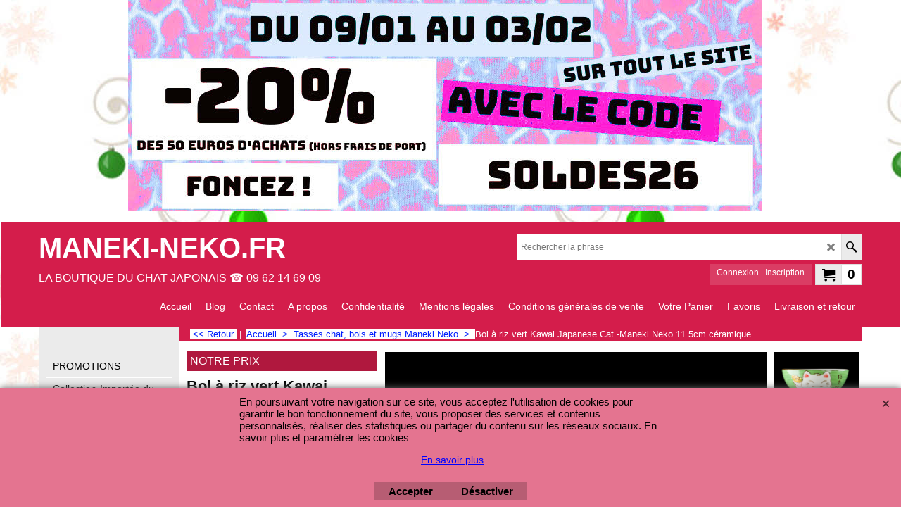

--- FILE ---
content_type: text/html
request_url: https://www.maneki-neko.fr/contents/fr/p40497_Bol-a-riz-vert-Kawai-Japanese-Cat--Maneki-Neko.html
body_size: 27877
content:
<!doctype html>
<html xmlns:sf lang="fr" dir="ltr">
<head prefix="og: http://ogp.me/ns# fb: http://ogp.me/ns/fb# product: http://ogp.me/ns/product#">
<meta http-equiv="Content-Type" content="text/html; charset=utf-8" />
<meta name="viewport" content="width=device-width, initial-scale=1.0, maximum-scale=1.0" />
<style id="_acj_">body{visibility:hidden!important;}</style>
<script>if(self===top||(function(){try{return typeof(window.parent.applyColorScheme)!='undefined'||document.location.host.indexOf('samplestores.shopfactory')!=-1;}catch(e){return false;}})()){var _acj_=document.getElementById('_acj_');_acj_.parentNode.removeChild(_acj_);}else{top.location=self.location;}</script>
<style id="_cls_">#ProductLoop{opacity:0;}</style>
<script>
window.addEventListener('load',function(){setTimeout(function(){var _cls_=document.getElementById('_cls_');if(_cls_)_cls_.parentNode.removeChild(_cls_);},100);},false);
setTimeout(function(){var _cls_=document.getElementById('_cls_');if(_cls_)_cls_.parentNode.removeChild(_cls_);},5000);
</script>
<title>Bol à riz vert Kawai Japanese Cat -Maneki Neko 11.5cm céramique </title>
<meta name="description" content="Ce bol à riz Kawai Japanese Cat -Maneki Neko vert 11.5cm céramique est parfait pour tout fan de la culture japonaise ! Le célèbre chat porte-bonheur, Maneki-Neko, est représenté sur ce bol et donnera à vos invités l&#39;impression d&#39;être au Japon. Commandez dès maintenant pour une livraison rapide !" />
<meta name="keywords" content=" chat chinois solaire ,chat japonais , maneki neko , manekineko , chat japon , chat porte bonheur , tirelire chat japonais" />
<meta http-equiv="expires" content="0" />
<meta name="generator" content="ShopFactory V14 www.shopfactory.com" />
<meta name="author" content="SARL SCEPI DEMORY" />
<link rel="canonical" href="https://www.maneki-neko.fr/contents/fr/p40497_Bol-a-riz-vert-Kawai-Japanese-Cat--Maneki-Neko.html" /><meta property="og:image" content="https://www.maneki-neko.fr/contents/media/1312-bol-riz-chat-porte-bonheur-lucky-cat-020323.jpg" />
<meta property="og:image" content="https://www.maneki-neko.fr/contents/media/1312-bol-riz-chat-porte-bonheur-lucky-cat-020323.jpg" />
<meta property="og:type" content="product" />
<meta property="og:url" content="https://www.maneki-neko.fr/contents/fr/p40497_Bol-a-riz-vert-Kawai-Japanese-Cat--Maneki-Neko.html" />
<meta property="og:title" content="Bol à riz vert Kawai Japanese Cat -Maneki Neko 11.5cm céramique" />
<meta property="og:description" content="Ce bol à riz Kawai Japanese Cat -Maneki Neko vert 11.5cm céramique est parfait pour tout fan de la culture japonaise ! Le célèbre chat porte-bonheur, Maneki-Neko, est représenté sur ce bol et donnera à vos invités l&#39;impression d&#39;être au Japon. Commandez dès maintenant pour une livraison rapide !" />
<meta property="product:condition" content="new" />
<meta property="brand" content="Figurine chat solaire, Chat Maneki-neko, Culture Asiatique" />
<meta property="product:availability" content="instock" />
<meta property="product:sku" content="40497-%20ETA%20GAR%20LAV" />
<meta property="product:price:amount" content="4.99" />
<meta property="product:price:currency" content="EUR" />
<meta property="product:weight:value" content="0.50" />
<meta property="product:weight:units" content="kg" />
<script type="text/javascript">
/*<![CDATA[*/
function getARMID(key,getOnly){
if(getOnly){return (document.cookie.match('(?:^|;)\\s*'+key+'=([^;]*)') || ['',''])[1];}
var isNew=false,id=location.search.match('[\&\?]'+key+'=([^&]*)');
if(id){
id=id[1];
var cookid=(document.cookie.match('(?:^|;)\\s*'+key+'=([^;]*)') || ['',''])[1];
isNew=(id!=cookid);
}
if(isNew){
var date=new Date(2099,12,31);
document.cookie=key+'='+id+'; expires='+date.toGMTString()+'; path='+location.pathname.replace(new RegExp('(?:contents/)?(?:'+document.documentElement.lang=='en-GB'?'en-uk':document.documentElement.lang+'/)?[^/]*$'),'')+';';
if(typeof(parm)=='undefined')parm={};parm[key]=id;
}
return {'id':id,'new':isNew};
}
var aid=getARMID('aid');
if(aid['id']&&aid['new']){idimg=new Image();idimg.src='//santu.com/webshop/aid_tracker.cgi?aid='+aid['id'];}
/*]]>*/
</script>
<link rel="preload" href="../phpwidgets/fonts.php?family=Open Sans" as="style" onload="this.onload=null;this.rel='stylesheet'" data-externalfont="true">
<style type="text/css">
@import "../styles/website.css?lmd=46031.664850";
@import "../styles/pa_sfx-content_1.css?lmd=46031.664850";
@import "../styles/pd_sfx-base_2.css?lmd=46021.709444";
@import "../styles/index1.css?lmd=46031.664850";
@import "../styles/index2.css?lmd=46031.664850";
@import "../styles/global.css?lmd=46031.664850";
@import "../styles/global-responsive.css?lmd=46031.664850";
/*  */@import "../../shared_files/blocks/box.css?lmd=43028.524144";
@import "../../shared_files/blocks/content.css?lmd=44643.604954";
/*  *//* */
@import "../../shared_files/icomoon/style.css?lmd=44505.398218";
@import "../../shared_files/flickity.min.css?lmd=43129.404606";
</style>
<style type="text/css" id="sf-load-css"></style>
<!-- Require IcoMoon --><script>
var hasProducts=true;
var pgid='P40497';
//<!--BEGIN_C78E91C8-61BA-447e-B459-F6FE529C7724-->
var LMD='';
//<!--END_C78E91C8-61BA-447e-B459-F6FE529C7724-->
</script>
<script type="text/javascript" charset="utf-8" src="../loader.js?lmd=46027.604861"></script>
<script id="__sfLoadJQuery" src="../../shared_files/jquery-1.11.1.min.js" type="text/javascript"></script>
<script type="text/javascript" src="../../shared_files/jquery.sidr.min.js?lmd=43129.487940" defer></script>
<script type="text/javascript" charset="utf-8" src="../sf.js?lmd=46031.669444" defer></script>
<script type="text/javascript" src="../../shared_files/flickity.pkgd.min.js?lmd=43129.487940" defer></script>
<script type="text/javascript" src="../../shared_files/jquery.zoom.min.js?lmd=43129.487940" defer></script>
<script type="text/javascript" src="../../shared_files/echo.js?lmd=43152.433264" defer></script>
<!-- Global site tag (gtag.js) - Google Analytics --><script async src="https://www.googletagmanager.com/gtag/js?id=UA-31316690-1"></script>
<script>
/* SFNOTE_BEGIN:prevent script execution when in editing mode */
if(typeof(tf)!='undefined'&&(typeof(tf.isInSF)=='undefined'||!tf.isInSF())){
/* SFNOTE_END:prevent script execution when in editing mode */
window.dataLayer = window.dataLayer || [];
function gtag(){dataLayer.push(arguments);}
gtag('js', new Date());
gtag('config', 'UA-31316690-1');
/* SFNOTE_BEGIN:prevent script execution when in editing mode */
}
/* SFNOTE_END:prevent script execution when in editing mode */
</script>
<script type="text/javascript">
var pgidx=tf.wm.jfile(location.href).replace(/\#.*$/,'');
var _sfProductsInPage=[];
sfFilters.deptEnabled=pgid;
</script>
<meta name="optinout" />
</head>
<body class="GC41 ThemeVersion-11">
<a name="top"></a>
<iframe name="extra" id="extra" src="../extra.html" width="5" height="5" frameborder="0" border="0" unselectable="on" style="position:absolute;z-index:0;overflow:hidden;left:50%;top:50%;display:none;width:5px;height:5px;" allowtransparency="true" class="is-detailed-view"></iframe>
<div class="GC39 header mobile">
<div class="GC26 utils group">
<menu>
<div class="menu_left_col">
<li id="util_menu" class="sf-button sf-corner">
<a id="sidemap-button" href="#Sidemap" title="Menu">
<svg version="1.1" id="Layer_1" xmlns="http://www.w3.org/2000/svg" xmlns:xlink="http://www.w3.org/1999/xlink" x="0px" y="0px" viewBox="0 0 512 512" style="enable-background:new 0 0 512 512;" xml:space="preserve">
<g>
<path d="M491.318,235.318H20.682C9.26,235.318,0,244.577,0,256s9.26,20.682,20.682,20.682h470.636
c11.423,0,20.682-9.259,20.682-20.682C512,244.578,502.741,235.318,491.318,235.318z"></path>
</g>
<g>
<path d="M491.318,78.439H20.682C9.26,78.439,0,87.699,0,99.121c0,11.422,9.26,20.682,20.682,20.682h470.636
c11.423,0,20.682-9.26,20.682-20.682C512,87.699,502.741,78.439,491.318,78.439z"></path>
</g>
<g>
<path d="M491.318,392.197H20.682C9.26,392.197,0,401.456,0,412.879s9.26,20.682,20.682,20.682h470.636
c11.423,0,20.682-9.259,20.682-20.682S502.741,392.197,491.318,392.197z"></path>
</g>
</svg>
</a>
</li>
</div>
<div class="mob_logo_col">
<a href="../../index.html" class="GC39 SiteHeading">MANEKI-NEKO.FR</a>
</div>
<div id="util_group" class="right_icon_col">
<script type="text/javascript">
var idTimeoutMobileSearchHideBox=-1;
function mobileSearch(el){
clearTimeout(idTimeoutMobileSearchHideBox);
if(!el)return;
if(tf.content.document.search)tf.content.document.search.phrase.value=$(el).parents('#mobile_search').find('#phrase').val();
tf.searchPhrase=$(el).parents('#mobile_search').find('#phrase').val();
tf.utils.search_all();
}
function mobileSearchShowBox(){}
function mobileSearchHideBox(){}
</script>
<li id="mobile_cart" class="sf-button sf-corner">
<a href="#" title="Mon panier" onclick="location=tf.wm.url('basket.html','-',true);return false;"><i class="icon-cart"></i> <span class="GC91 MiniCartTotalItemsQuantity_Mobile" id="MiniCartTotalItemsQuantity_Mobile">0</span></a>
</li>
</div>
</menu>
</div>
<div class="search_coll">
<div id="util_searchbox" class="sf-corner">
<form id="mobile_search" name="mobile_search" onsubmit="mobileSearch(this[0]);return false;">
<input type="search" id="phrase" name="phrase" />
<span id="util_searchbox_search" class="sf-button sf-corner">
<button type="submit" title="Recherche" style="border:none;background-color:transparent;"><i class="icon-search2">&nbsp;</i></button>
</span>
</form>
</div>
</div>
</div>
<script type="text/javascript">
$(document).ready(function(){
if (!tf.isInSF() && !tf.isInDesigner()) $('.gallery-box a').removeAttr('onclick');
if (tf.isInSF()) {
window.Flickity.prototype._dragPointerDown= function( event, pointer ) {
this.pointerDownPoint = Unipointer.getPointerPoint( pointer );
}
}
//topbar
var $galleryTopbar = null, galleryTopbarRowItems = 0;
function SetGalleryTopbar() {
if ($galleryTopbar) $galleryTopbar.flickity('destroy');
$galleryTopbar = null;
$galleryTopbar = $('.TopBar:visible .gallery-box').flickity({
cellAlign: 'left',
freeScroll: true,
contain: true,
setGallerySize: false,
prevNextButtons: false,
pageDots: false,
imagesLoaded: true
});
$galleryTopbar.flickity('resize');
$('img', $galleryTopbar).css('opacity','');
}
// Link Image Group 1
var galleryRowItems = $('.Banner .BannerImage').length;
if (galleryRowItems >= 1) {
var $gallery = $('.Banner .gallery-box').flickity({
wrapAround: true,
autoPlay: (tf.isInSF() || galleryRowItems == 1 ? false : 5000),
draggable: galleryRowItems > 1,
freeScroll: false,
setGallerySize: false,
prevNextButtons: galleryRowItems > 1,
pageDots: false
});
function ResizeGallery() {
var wBanner = $('.Banner').width(), wAvailable = parseInt('.BannerLinkImageSizes.LinkLogo.FixedWidth') || wBanner, hAvailable = (parseInt($('.Banner .gallery-box').css('max-height','').css('max-height')) || parseInt('.BannerLinkImageSizes.LinkLogo.FixedHeight'));
var rAvailable = hAvailable / wAvailable;
var wMaxNatural = 0, hMaxNatural = 0;
$('.Banner a.BannerImage img, .Banner a.BannerImage .slide-item').each(function(){
$(this).width('');
var wNatural = parseFloat(this.naturalWidth || this.getAttribute('data-naturalwidth') || this.getAttribute('width') || $(this).width()), hNatural = parseFloat(this.naturalHeight || this.getAttribute('data-naturalheight') || this.getAttribute('height') || $(this).height());
if (wNatural >= wMaxNatural) {
if (hMaxNatural == 0 || hNatural <= hAvailable) {
wMaxNatural = wNatural;
hMaxNatural = hNatural;
}
}
});
if (wMaxNatural > 0 && hMaxNatural > 0) {
hMaxNatural = (hMaxNatural / wMaxNatural) * Math.min(wBanner, wMaxNatural);
wMaxNatural = wBanner;
}
var hMax = Math.min(hAvailable, hMaxNatural, wBanner * rAvailable);
$('.Banner .gallery-box').css({'height':'','max-height':'none'}).attr('style',($('.Banner .gallery-box').attr('style')||'')+'height:'+hMax+'px!important;');
$('.Banner .gallery-box .BannerImage').css('height','').attr('style',($('.Banner .gallery-box .BannerImage').attr('style')||'')+'height:'+hMax+'px!important;');
$('.Banner a.BannerImage img, .Banner a.BannerImage .slide-item').each(function(){
$(this).width($(this).width() > wBanner ? '100%' : $(this).width());
});
if ($gallery) $gallery.flickity('resize');
}
$('.Banner .BannerImage img').off('load imageLoaded.flickity').on('load imageLoaded.flickity', ResizeGallery);
$(window).on('load resize', ResizeGallery);
if (galleryRowItems > 1) {
$('.Banner .BannerImage').each(function(i, item){
var clsname = i == 0 ? "button selected" : "button";
$('.Banner .gallery-buttons').append('<span class="'+clsname+'">&nbsp;</span>');
});
// Flickity instance
var flkty = $gallery.data('flickity');
var $cellButtonGroup = $('.Banner .gallery-buttons');
var $cellButtons = $cellButtonGroup.find('.button');
// update selected cellButtons
$gallery.on( 'cellSelect', function() {
$cellButtons.filter('.selected').removeClass('selected');
$cellButtons.eq( flkty.selectedIndex ).addClass('selected');
});
// select cell on button click
$cellButtonGroup.on( 'click', '.button', function() {
var index = $(this).index();
$gallery.flickity( 'select', index );
});
}
}
function galleryGetRowItems(outerSelector, itemSelector) {
var w = 0, wOuter = $(outerSelector).width() - 1, items = 0;
$(outerSelector)
.find(itemSelector).each(function(){
w += $(this).outerWidth(true);
items++;
var margin = ($(this).outerWidth(true) - $(this).outerWidth());
if (w - margin + 1 >= wOuter) return false;
})
;
return items;
}
//top
var $gallery1 = null, gallery1RowItems = 3;
function SetGallery1() {
$gallery1 = $('.PageLinkBoxWrapper .gallery-box').flickity({
cellAlign: 'left',
wrapAround: true,
freeScroll: true,
setGallerySize: false,
prevNextButtons: false,
pageDots: false
});
$gallery1.flickity('resize');
$('.PageLinkBoxWrapper .gallery-action').removeClass('hide');
}
$('.PageLinkBoxWrapper .icon-arrow-left3').on( 'click', function() {
$gallery1.flickity('previous');
if ($(window).width() > 965) {
for (var n = 1; n < gallery1RowItems; n++) {
$gallery1.flickity('previous');
}
}
});
$('.PageLinkBoxWrapper .icon-arrow-right3').on( 'click', function() {
$gallery1.flickity('next');
if ($(window).width() > 965) {
for (var n = 1; n < gallery1RowItems; n++) {
$gallery1.flickity('next');
}
}
});
//	if ($(window).width() > 619) {
//		if ($('.PageLinkBoxWrapper .PageLinkBoxItem').length > gallery1RowItems)  SetGallery1();
//	}
//	else {
//		if ($('.PageLinkBoxWrapper .PageLinkBoxItem').length > 1) SetGallery1();
//	}
//bottom
var $gallery2 = null, gallery2RowItems = 4;
function SetGallery2() {
$gallery2 = $('.BannerBottomWrapper .gallery-box').flickity({
cellAlign: 'left',
wrapAround: true,
freeScroll: true,
setGallerySize: false,
prevNextButtons: false,
pageDots: false
});
$gallery2.flickity('resize');
$('.BannerBottomWrapper .gallery-action').removeClass('hide');
}
$('.BannerBottomWrapper .icon-arrow-left3').on( 'click', function() {
$gallery2.flickity('previous');
if ($(window).width() > 619) {
for (var n = 1; n < gallery2RowItems; n++) {
$gallery2.flickity('previous');
}
}
});
$('.BannerBottomWrapper .icon-arrow-right3').on( 'click', function() {
$gallery2.flickity('next');
if ($(window).width() > 619) {
for (var n = 1; n < gallery2RowItems; n++) {
$gallery2.flickity('next');
}
}
});
if ($(window).width() > 619) {
if ($('.BannerBottomWrapper .BannerBottomItem').length > gallery2RowItems)  SetGallery2();
}
else {
if ($('.BannerBottomWrapper .BannerBottomItem').length > 1) SetGallery2();
}
//resize
$(window).resize(function(){
if ($(window).width() > 619) {
if ($gallery1 != null && $('.PageLinkBoxWrapper .PageLinkBoxItem').length <= gallery1RowItems)  {
$('.PageLinkBoxWrapper .gallery-action').addClass('hide');
$gallery1.flickity('destroy');
$gallery1 = null;
}
if ($gallery2 != null && $('.BannerBottomWrapper .BannerBottomItem').length <= gallery2RowItems) {
$('.BannerBottomWrapper .gallery-action').addClass('hide');
$gallery2.flickity('destroy');
$gallery2 = null;
}
}
else {
if ($gallery1 == null && $('.PageLinkBoxWrapper .PageLinkBoxItem').length > 1)  SetGallery1();
if ($gallery2 == null && $('.BannerBottomWrapper .BannerBottomItem').length > 1)  SetGallery2();
}
if (tf.isMobile && $('.header.mobile > .TopBar').length == 0) {
if ($galleryTopbar) $galleryTopbar.flickity('destroy');
$galleryTopbar = null;
$('#WebSite .TopBar').clone(true).attr('id', $('#WebSite .TopBar').attr('id')+'Clone').prependTo('.header.mobile');
(function waitForMobileUtils() {
if (!tf.utils || !tf.utils.showMobileUtils) { setTimeout(waitForMobileUtils, 200); return; }
tf.utils.showMobileUtils();
})();
}
else if (!tf.isMobile) {
if ($galleryTopbar) $galleryTopbar.flickity('destroy');
$galleryTopbar = null;
$('.header.mobile > .TopBar').remove();
}
// Link Image Group 2
gallery1RowItems = galleryGetRowItems('.PageLinkBoxWrapper', '.PageLinkBoxItem');
if($(window).width() <= 964)
{
if ($('.PageLinkBoxWrapper .PageLinkBoxItem').length >= gallery1RowItems ) SetGallery1();
}
if ($('.PageLinkBoxWrapper .PageLinkBoxItem').length <= gallery1RowItems) $('.PageLinkBoxWrapper .gallery-action').addClass('hide');
galleryTopbarRowItems = 0;
$('.TopBar:visible .CustomNavBox').each(function(){ galleryTopbarRowItems += $(this).outerWidth(true); })
if ($galleryTopbar != null && $('.TopBar:visible .gallery-box').width() >= galleryTopbarRowItems) {
$galleryTopbar.flickity('destroy');
$galleryTopbar = null;
}
else if ($('.TopBar:visible .gallery-box').width() < galleryTopbarRowItems) SetGalleryTopbar();
});
$(window).trigger('resize');
});
</script>
<style>
@media all and (max-width:767px){
#PageContainer11{width:100% !important; float:left !important;}
}
</style>
<div class="WebSiteHtmlCodeTop" ID="WebSiteHtmlCodeTop-HC11">
<div id="WebSiteHTMLCodeTopContentEditable-HC11" class="WebSiteHTMLCodeTopContentEditable"><div class="row clearfix o01 sf-cb">
<div class="column full">
<img style="width: 900px; display: inline; max-height: 300px;" src="../media/trans.gif" data-rec_size="1128x558" data-max_size="1128x1504" data-installation-image-changed="true" data-echo="../media/SOLDES26-maneki.jpg">
</div>
</div></div>
</div>
<div id="WebSite" class="GC38">
<div class="WebSiteHtmlCodeBottom" ID="WebSiteHtmlCodeBottom-HC6">
</div>
<div id="WebSiteHeader" class="GC39 LayoutObject">
<div id="WebSiteHeaderInner" class="WebSiteHeaderInner">
<div id="TopBar" class="GC89 TopBar">
<div id="TopBarDesign" class="GC89 TopBarDesign"></div>
</div>
<div id="DesignImage1">
<div class="header-mid-bar">
<div class="header-left">
<div id="CompanyImage" class="smaller">
<a href="../../index.html" title="">
</a>
</div>
<a href="../../index.html" id="SiteHeadingContainer">
<h2 id="SiteHeading" class="GC18 SiteHeading">MANEKI-NEKO.FR</h2>
</a>
<h2 id="SiteSlogan" class="GC42">LA BOUTIQUE DU CHAT JAPONAIS ☎ 09 62 14 69 09</h2>
</div>
<div class="wrap_bottom">
<div class="header-right">
<div id="Search" class="GC48">
<form name="search">
<input class="GC22 SearchTextField" type="text" id="phrase" name="phrase" size="12" maxlength="40" placeholder="Rechercher la phrase" />
<a class="GC48 icon-search2 SearchButton" title="Recherche" href="#"></a>
<a class="GC48 icon-zoom-in2 SearchButton SearchButtonAdvanced" title="Recherche Avancée" href="#"></a>
</form>
</div>
<div class="new-elements">
<div id="MiniCart" class="GC22">
<div id="MiniCartTotal" class="MiniCartTotal">
<a href="#" class="MiniCartLink MiniCartInner" title="Mon panier">
<i class="GC14 sf-corner icon-cart MiniCartDesignImage1"></i>
<span class="GC14 MiniCartTotalItemsQuantity sf-corner">0</span><!--
<span class="MiniCartTotalAmount"></span>
<span class="MiniCartTotalSummary"></span>
<span class="MiniCartTotalItemsQuantity"></span>
<span class="MiniCartTotalTotalText"></span>
<span class="MiniCartTotalPlusExpenses"></span>
<span class="MiniCartTotalPlusExpensesText"></span>
<span class="MiniCartTotalList"></span>
-->
</a>
</div>
</div>
<div id="Login" class="GC64 desktop tablet">
<script type="text/javascript">function drf(){if(tf.utils && !isInSFClassic()){specialLoading=true;tf.utils.displayResellerForm();}else setTimeout('drf()',250);}drf();</script>
<div id="ResellerForm" class="LoginSignUpLink"></div>
</div>
</div>
</div>
</div>
</div>
<div id="Index1-spacer">
<div id="Index1" class="GC2 Index1">
<script src="../../shared_files/jquery.menu-aim.js" defer="true"></script>
<script src="../../shared_files/jquery.megamenu.js" defer="true"></script>
<script type="text/javascript">
$(function(){
$('.Index1').on('load', function(){
var idxNum = $(this).attr('class').replace(/.*Index(\d+).*/,'$1');
var GCNum = [
{'top':'GC28', 'tophover':'GC29', 'sub':'GC30', 'subhover':'GC31'},
{'top':'GC32', 'tophover':'GC33', 'sub':'GC34', 'subhover':'GC35'}
][idxNum-1];
$('.idx'+idxNum+'Submenu').empty();
var $branch = $('[id^=idx][id$='+tf.pgid+'] + ul', $(this)).clone(true, true);
if ($branch.length > 0) {
var $subpageNavigation = $('#idxSubpageNavigationAlt');
if ($subpageNavigation.length == 0) {
$subpageNavigation = $('#idxSubpageNavigation');
if ($subpageNavigation.length == 0) $subpageNavigation = $('<div id="idxSubpageNavigation"></div>');
var placed = false, $placement = $('.PageDescription');
if ($placement.length > 0) {
$placement.after($subpageNavigation);
placed = true;
}
if (!placed) {
$placement = $('.PageIntroduction');
if ($placement.length > 0) {
$placement.after($subpageNavigation);
if ($('.PageImage ~ #idxSubpageNavigation + .PageIntroduction').length == 1) $('.PageImage').insertAfter('#idxSubpageNavigation');
placed = true;
}
}
if (!placed) {
$placement = $('.PageTitle');
if ($placement.length > 0) {
$placement.after($subpageNavigation);
if ($('.PageImage ~ .PageTitle + #idxSubpageNavigation').length == 1) $('.PageImage').insertAfter('#idxSubpageNavigation');
placed = true;
}
}
if (!placed) {
var selectors = ['#PageContainer1', '#PageContainer11'];
for (var n = 0; n < selectors.length; n++) {
$placement = $(selectors[n]);
if ($placement.length > 0) {
$placement.append($subpageNavigation);
break;
}
}
}
}
$subpageNavigation
.width('auto')
.removeClass('GC28 GC32')
.append('<div class="idx'+idxNum+'Submenu" data-toplevelid="undefined"><i class="icon-spinner2 icon-fa-spin"></i></div>');
$branch.find('> li > ul, i[class*=icon-], li.see-all').remove();
$branch.find('> li')
.on('mouseover', function(){tf.navOvr(this, '', GCNum['subhover']);if(tf.autoText)tf.autoText.localApply(this.parentNode);})
.on('mouseout', function(){tf.navOut(this, '', GCNum['sub']);if(tf.autoText)tf.autoText.localApply(this.parentNode);})
.addClass('idx'+idxNum+'Sub')
.find('> a')
.on('mouseover', function(){tf.navOvr(this, '', '');})
.on('mouseout', function(){tf.navOut(this, '', '');})
.addClass('idx'+idxNum+'Sub')
;
var mh = 0;
$branch.find('> li > a > img').each(function(){
var hasImg = !!$(this).attr('src');
if (!hasImg) $(this).hide();
mh = Math.max(mh, $(this).css('max-height'));
});
var prop = (mh ? 'height:'+mh+'px;' : '');
$branch.find('> li > a').each(function(){
if ($(this).find('> img').length > 0) $(this).find('> img').wrap('<div class="SubPageNavigationImageContainer" style="'+prop+'"></div>');
else $(this).prepend('<div class="SubPageNavigationImageContainer"><span></span></div>');
$(this).addClass('SubPageNavigationBox').find('> span').addClass('SubPageNavigationTitle').wrap('<div class="SubPageNavigationTitleContainer"></div>');
});
$('.idx'+idxNum+'Submenu').empty().append($branch);
$(window).on('load resize', function () {
var $container = $('.idx'+idxNum+'Submenu > ul'), $items = $('li', $container);
var outerSpace = $items.outerWidth(true) - $items.width();
var maxAvailableWidth = $container.css('width','auto').width();
var maxColumns = 8, itemMaxWidth = 260, w = 0;
for (var n = 1; n <= maxColumns; n++) {
w = parseInt((maxAvailableWidth / n) - outerSpace);
if (w <= itemMaxWidth) break;
}
$items.width(w);
$container.width((w + outerSpace) * Math.min(n, $items.length));
if(tf.echo)tf.echo.render();
});
$(window).trigger('resize');
}
$('img', $(this)).remove();
$('> ul[class*=idx]', $(this))
.sfMegaMenu({
'submenuDirection':'below',
'layout':'base',
'showImages':false,
'iconOpenRight':'icon-arrow-right3',
'iconOpenDown':'icon-arrow-down3',
'iconNoImage':'icon-image',
'iconPin':'icon-pushpin',
'idxNum':idxNum,
'onLoad':function() {
var $idxSlider = $('#Index1 > .idx1List');
$('> li', $idxSlider).last().clone().appendTo($idxSlider).children().remove();
function setIdxSlider() {
$idxSlider.parent().width('100%').css('float','none');
$idxSlider
.on('cellSelect', function(){
var flkty = $(this).data('flickity');
if (flkty) {
if (flkty.selectedIndex == $(this).data('selectedIndex')) return;
if ($(this).data('translateX') == $('.flickity-slider', this).css('transform')) {
if (flkty.selectedIndex > $(this).data('selectedIndex')) flkty.selectedIndex = $(this).data('selectedIndex');
else if (flkty.selectedIndex < $(this).data('selectedIndex')) flkty.selectedIndex--;
}
$(this).data({'selectedIndex':flkty.selectedIndex, 'translateX':$('.flickity-slider', this).css('transform')});
}
})
.on('settle', function(){
var $last = $('.flickity-slider > li', this).last(), shifted = $('.flickity-slider', this).css('transform').match(/matrix\((.+)\)/) || $('.flickity-slider', this).css('transform').match(/matrix3d\((.+)\)/), shiftedpx = 0;
if (shifted && shifted.length > 1) shiftedpx = parseFloat((shifted[1].split(', ')[12]) || (shifted[1].split(', ')[4]));
if (parseFloat($last.css('left')) + $last.outerWidth(true) <= $('.flickity-slider', this).width() + Math.abs(shiftedpx)) $('.next', this).attr('disabled', 'disabled');
else $('.next', this).removeAttr('disabled');
})
.flickity({
cellAlign: 'left',
contain: true,
wrapAround: false,
autoPlay: false,
draggable: true,
freeScroll: true,
setGallerySize: false,
prevNextButtons: true,
pageDots: false,
percentPosition: false
})
.flickity('resize')
.find('.flickity-viewport')
.find('.flickity-slider').addClass('idx1List')
.end()
.parentsUntil('[id^=WebSite]').each(function(){
var zIndex = $(this).css('z-index');
if (zIndex == 'auto' || parseInt(zIndex) <= 0) $(this).css('z-index', idxNum == 2 ? 1000 : 1001);
})
;
}
function unsetIdxSlider() {
if ($idxSlider.hasClass('flickity-enabled')) {
$idxSlider
.flickity('destroy')
;
}
$idxSlider.parent().css({'float':''});
}
$(window).on('resize', function () {
unsetIdxSlider(); $idxSlider.parent().css({'width':'', 'float':'none'});
if ($('#WebSite').width() > 619) {
var w = 0, wContainer = ($idxSlider.parent().outerWidth(true)||$idxSlider.outerWidth(true))+1;
$('> li, .flickity-slider > li', $idxSlider).each(function(){ w += $(this).outerWidth(true); $(this).css('height',''); if($(this).outerHeight()>0)$(this).outerHeight($(this).outerHeight()); });
if (w-1 > wContainer) {
setIdxSlider();
$idxSlider.flickity('resize');
setTimeout(function(){$idxSlider.flickity('reposition');}, 200);
}
else if (w < wContainer) unsetIdxSlider();
}
});
$(window).trigger('resize');
}
})
.parent().find('.idx1List > li > a > span').addClass('vcenter');
});
});
</script>
<script type="text/javascript">equalHeightClass.push('SubPageNavigationImageContainer');</script>
<script type="text/javascript">equalHeightClass.push('SubPageNavigationTitleContainer');</script>
<script type="text/javascript">equalHeightClass.push('SubPageNavigationBox');</script>
<!--
Version tag, please don't remove
$Revision: 46130 $
$HeadURL: svn://localhost/ShopFactory/branches/V14_60/bin/SFXTemplates/Index/Horizontal/SFX-BASE_1b/toplevel.html $
-->
<i class="icon-spinner2 icon-fa-spin"></i>
<script type="text/javascript">
jQuery(document).ready(function(){
jQuery('.Index1').load(tf.wm.url('d-34.html','-',true)+' ',function(){
if(tf.isEntryPage){
jQuery('.Index1 a[href]').not('a[href^=http]').each(function(){
if(this.id.match(/D-2$/)) this.href=tf.wm.url((tf.lang==tf.baseLang?'../../':'../../'+tf.lang+'/')+this.href.replace(/.*\//,''),'-');
else this.href=tf.wm.url(this.href.replace(/.*\//,''),'-',true);
});
jQuery('.Index1 a img[src]').each(function(){jQuery(this).attr('src', jQuery(this).attr('src').replace(/\.\.\/media\//g,(tf.lang!=tf.baseLang?'../':'')+'contents/media/'));if(jQuery(this).data('echo'))jQuery(this).attr('data-echo', jQuery(this).data('echo').replace(/\.\.\/media\//g,(tf.lang!=tf.baseLang?'../':'')+'contents/media/'));});
} else {
jQuery('.Index1 a[href]').not('a[href^=http]').each(function(){
if(this.id.match(/D-2$/)) {
this.href=tf.wm.url((tf.lang==tf.baseLang?'../../':'../../'+tf.lang+'/')+this.href.replace(/.*\//,''),'-');
}
});
}
jQuery('.Index1').trigger('load');
});
jQuery('#CompanyImage a[href], .CompanyImage a[href]').not('a[href^=http]').each(function(){
var href = this.href.replace(/.*\//,'');
if(tf.isEntryPage) this.href=tf.wm.url((tf.lang==tf.baseLang?'../../':'../../'+tf.lang+'/')+href,'-');
else this.href=tf.wm.url((tf.lang==tf.baseLang?'../../':'../../'+tf.lang+'/')+href,'-');
});
});
</script>
</div><div id="idx1Sentinel"></div>
</div>
</div>
<div class="clear"></div>
</div>
</div>
<div id="WebSiteContent" class="GC1">
<div id="SideBar_L" class="GC32 EqualHeight">
<div class="IndexCodeSnippetTop" ID="IndexCodeSnippetTop-P40497">
<div class="IndexCodeSnippetTopContent" ID="IndexCodeSnippetTopContent-HC2">
<div id="IndexCodeSnippetTopContentEditable-HC2" class="IndexCodeSnippetTopContentEditable"><!-- SFNOTE_END: CodeSnippet added --><div class="row sf-wrapped"><div class="column full"><div class="column full"></div></div></div></div></div>
<div class="IndexCodeSnippetTopContent" ID="IndexCodeSnippetTopContent-HC3">
<div id="IndexCodeSnippetTopContentEditable-HC3" class="IndexCodeSnippetTopContentEditable"><!-- SFNOTE_END: CodeSnippet added --><div class="row sf-wrapped"><div class="column full"><div class="column full"></div></div></div></div></div>
</div>
<div id="Index2" class="GC32 Index2">
<script src="../../shared_files/jquery.menu-aim.js" defer="true"></script>
<script src="../../shared_files/jquery.megamenu.js" defer="true"></script>
<script type="text/javascript" src="../media/packery.pkgd.min.js"></script>
<script type="text/javascript">
$(function(){
$('.Index2').on('load', function(){
var idxNum=$(this).attr('class').replace(/.*Index(\d+).*/,'$1');
$('> ul[class*=idx]',$(this))
.sfMegaMenu({
'submenuDirection':'right',
'layout':'mega',
'showImages':false,
'iconOpenRight':'icon-arrow-right3',
'iconOpenDown':'icon-arrow-down3',
'iconNoImage':'icon-image',
'iconPin':'icon-pushpin',
'idxNum':idxNum,
'onAfterOpen':function(o, b){
$('.sfmm-dropdown-content').packery({
itemSelector: '.sfmm-dropdown-content > li',
gutter:0
});
}
});
});
});
</script>
<!--
Version tag, please don't remove
$Revision: 34890 $
$HeadURL: svn://localhost/ShopFactory/branches/V14_60/bin/SFXTemplates/Index/Vertical/SFX-MEGA_2/toplevel.html $
-->
<i class="icon-spinner2 icon-fa-spin"></i>
<script type="text/javascript">
jQuery(document).ready(function(){
jQuery('.Index2').load(tf.wm.url('d-33.html','-',true)+' ',function(){
if(tf.isEntryPage){
jQuery('.Index2 a[href]').not('a[href^=http]').each(function(){
if(this.id.match(/D-2$/)) this.href=tf.wm.url((tf.lang==tf.baseLang?'../../':'../../'+tf.lang+'/')+this.href.replace(/.*\//,''),'-');
else this.href=tf.wm.url(this.href.replace(/.*\//,''),'-',true);
});
jQuery('.Index2 a img[src]').each(function(){jQuery(this).attr('src', jQuery(this).attr('src').replace(/\.\.\/media\//g,(tf.lang!=tf.baseLang?'../':'')+'contents/media/'));if(jQuery(this).data('echo'))jQuery(this).attr('data-echo', jQuery(this).data('echo').replace(/\.\.\/media\//g,(tf.lang!=tf.baseLang?'../':'')+'contents/media/'));});
} else {
jQuery('.Index2 a[href]').not('a[href^=http]').each(function(){
if(this.id.match(/D-2$/)) {
this.href=tf.wm.url((tf.lang==tf.baseLang?'../../':'../../'+tf.lang+'/')+this.href.replace(/.*\//,''),'-');
}
});
}
jQuery('.Index2 #idx2D-2').parent('li').remove();
jQuery('.Index2').trigger('load');
});
});
</script>
</div><div id="idx2Sentinel"></div>
</div>
<div id="Content" class="GC22 ContentBody EqualHeight">
<div itemtype="http://schema.org/BreadcrumbList" class="GC6 Breadcrumbs" itemscope="" ID="Breadcrumbs-P40497">
<div class="BreadcrumbsTrail">
<script type="text/javascript">
addEvent('onunload',function(){tf.nametag.add('pgidxFrom',tf.pgidx);return true;});
</script>
<a href="d3_tasses-chat-bol-maneki-neko-mug.html#p40497" onclick="cancelBuble(event);if(tf.isInDesigner()){history.back();return false;}var backURL=tf.moreHistory.pop(tf.pgidx);if(backURL)location=(backURL.indexOf(tf.enterFilename)==0?'../../':'')+backURL;else{if(tf.moreHistory._stack.length==0)return true;else history.back();}return false;"><span class="LayoutObject" id="BackLink">&nbsp;&lt;&lt; Retour&nbsp;</span></a>
|&nbsp;
<nobr itemprop="itemListElement" itemscope itemtype="http://schema.org/ListItem">
<a href="../../index.html" title="Accueil " itemprop="item">
<span itemprop="name">Accueil </span><meta itemprop="position" content="0" />
&nbsp;&gt;&nbsp;
</a>
</nobr>
<nobr itemprop="itemListElement" itemscope itemtype="http://schema.org/ListItem">
<a href="d3_tasses-chat-bol-maneki-neko-mug.html" title="Tasses chat, bols et mugs Maneki Neko" itemprop="item">
<span itemprop="name">Tasses chat, bols et mugs Maneki Neko</span><meta itemprop="position" content="1" />
&nbsp;&gt;&nbsp;
</a>
</nobr>
<nobr itemprop="itemListElement" itemscope itemtype="http://schema.org/ListItem" style="display:none;">
<a href="p40497_Bol-a-riz-vert-Kawai-Japanese-Cat--Maneki-Neko.html" title="Bol à riz vert Kawai Japanese Cat -Maneki Neko 11.5cm céramique" itemprop="item">
<span itemprop="name">Bol à riz vert Kawai Japanese Cat -Maneki Neko 11.5cm céramique</span><meta itemprop="position" content="2" />
</a>
</nobr>
<style>.Breadcrumbs nobr {display:inline;}</style>
<nobr><span>Bol à riz vert Kawai Japanese Cat -Maneki Neko 11.5cm céramique</span></nobr>
</div>
</div>
<div id="PageContainer11" class="EqualHeight_PageContainer11 middle-wrap_col">
<div id="PageContainer10">
<!-- Page elements are kept in this div so the if statement above may
make room for PageLinkBox -->
<div id="PageContainer1">
</div>
</div>
<script type="text/javascript">tf.lastpage=tf.wm?tf.wm.jfile(location.href):'';tf.nametag.add('lastpage',tf.lastpage);tf.lastdeptpage=tf.wm?tf.wm.jfile(location.href):'';tf.nametag.add('lastdeptpage',tf.lastdeptpage);</script>
<script type="text/javascript">
/*<![CDATA[*/
function mfw(){var a='<div style="line-height:0.01em;height:0;overflow-y:hidden;">';for(var n=0;n<20;n++)a+='&lt;!-- MakeFullWidth'+n+' --&gt;';a+='</div>';dw(a);}
var jsloaded=false,opt=[];
function add_opt(id,name,title,type,opttype,combine){opt[opt.length]=[id,name.replace(/&nbsp;/g,''),title.replace(/&nbsp;/g,''),type,opttype,combine];}
var sfAddRef=[];
function getAddDiv(){return gl('sfLightBox');}
function sfAddPop(name,isLang){if(!isInSF()&&tf.utils){if(!name)name='pconfirm'; sfAddRef=[];tf.utils.showPopup(tf.wm.url(name+'.html',tf.lmd[name],isLang),630,190,true,false,false,'AddToBasket');}}
function sfAddUnpop(){if(tf.utils){if(jQuery('#sfLightBox.AddToBasket').length>0)tf.utils.sfMediaBox.closeBox();}}
var bpriceArr=[],ppriceArr=[],weightArr=[],crFFldArr=[],ppriceCrossPromotionArr=[],bpriceCrossPromotionArr=[];
function ppriceDsp(n){var cc=tf.currentCurrency,dd=cc.decimal_places,cm=cc.multiplier,sm=tf.shopCurrency.multiplier,dec=Math.pow(10,dd),s=''+(Math.round((n*cm/sm)*dec)/dec),dp=s.indexOf('.');if(dp==-1)dp=s.length;else dp++;s+=(s.indexOf('.')==-1&&dd>0?'.':'')+'00000'.substr(0,dd-(s.length-dp));return s;}
function ppriceDscPct(dsc,prc){dsc=ppriceDsp(prc-(prc*dsc/100));return dsc;}
function dBasePrice2(Id,arr,w){if(!arr)return;if(!w)w=window;arr=arr.split(core.str_sep1);if(w.document.getElementById('ProductBasePrice-'+Id)){var bpriceHTML=core.bprice([Id,arr[4],arr[5],arr[6],arr[2]]);if(bpriceHTML!='')w.document.getElementById('ProductBasePrice-'+Id).innerHTML=bpriceHTML;}}
/*]]>*/
</script>
<script type="text/javascript">
/*<![CDATA[*/
var __sfChoiceImageLocation='optionarea_radiobutton_one',__sfChoiceImageWidth=parseInt('60');
/*]]>*/
</script>
<script type="text/javascript">
$(document).ready(function(){
if (!tf.isInSF() && !tf.isInDesigner()) $('.gallery-box a, .ProductCrossPromotionRecommendSliderItem a').removeAttr('onclick');
if (tf.isInSF()) {
window.Flickity.prototype._dragPointerDown= function( event, pointer ) {
this.pointerDownPoint = Unipointer.getPointerPoint( pointer );
}
}
function PCPGallery(idPCPGS,idPCPGB,idPCPGC,idPCPGA) {
this.$PCPGallery = null;
this.$PCPGallerySlider = $(idPCPGS);
this.$PCPGalleryBox = this.$PCPGallerySlider.find(idPCPGB);
this.$PCPGalleryContainer = this.$PCPGallerySlider.find(idPCPGC);
this.$PCPGalleryAction = this.$PCPGallerySlider.find(idPCPGA);
this.PCPGalleryRowItems = 0;
var me=this;
this.setPCPGallery=function() {
if(this.$PCPGallery)return;
this.$PCPGallery = this.$PCPGalleryBox.flickity({
cellAlign: 'left',
wrapAround: true,
freeScroll: true,
setGallerySize: true,
prevNextButtons: false,
pageDots: false
});
this.$PCPGallery.flickity('resize');
this.$PCPGalleryAction.removeClass('hide');
var PCPGallery = this.$PCPGallery;
setTimeout(function(){
PCPGallery.flickity('resize');
}, 2000)
}
this.unsetPCPGallery=function() {
this.$PCPGalleryAction.addClass('hide');
if (this.$PCPGallery) {
this.$PCPGallery.flickity('destroy');
this.$PCPGallery = null;
}
}
this.togglePCPGallery=function() {
var PCPGalleryBoxWidth = this.$PCPGalleryBox.width(), PCPGalleryItemsWidth = 0;
this.$PCPGalleryContainer.width('').each(function () { PCPGalleryItemsWidth += $(this).outerWidth(true); });
this.PCPGalleryRowItems = parseInt((PCPGalleryBoxWidth / (PCPGalleryItemsWidth / this.$PCPGalleryContainer.length)));
this.$PCPGalleryContainer.outerWidth(PCPGalleryBoxWidth / this.PCPGalleryRowItems, true);
PCPGalleryItemsWidth = 0;
this.$PCPGalleryContainer.each(function () { PCPGalleryItemsWidth += $(this).outerWidth(true); });
if (PCPGalleryItemsWidth <= PCPGalleryBoxWidth+this.PCPGalleryRowItems) debounce(function(){me.unsetPCPGallery.apply(me);}, 200)();
else debounce(function(){me.setPCPGallery.apply(me);}, 200)();
}
this.$PCPGallerySlider.find('.icon-arrow-left3').on('click', function() {
for (var n = 0; n < me.PCPGalleryRowItems; n++) me.$PCPGallery.flickity('previous');
});
this.$PCPGallerySlider.find('.icon-arrow-right3').on('click', function() {
for (var n = 0; n < me.PCPGalleryRowItems; n++) me.$PCPGallery.flickity('next');
});
this.togglePCPGallery();
$(document).bind('domChanged', function(){
me.togglePCPGallery.apply(me);
});
$(window).resize(function(){
me.togglePCPGallery.apply(me);
});
}
var PCPGallery1 = new PCPGallery('.ProductCrossPromotionSlider','.gallery-box','.ProductCrossPromotionContainer','.gallery-action');
var PCPGallery2 = null;
$(tf.content).on('PHPWidget_Recommend_render',function(){
PCPGallery2 = new PCPGallery('.ProductCrossPromotionRecommendSlider','.ProductCrossPromotionRecommendSliderItem','.ProductCrossPromotionContainer_Recommend','.gallery-action');
});
//    setTimeout(function(){
//                    if($('#ProductCrossPromotionRecommend-1 > div.flickity-viewport').length == 0){
//                        $('#ProductCrossPromotionRecommend-1').addClass('col-flex')
//                    }
//                    },2000)
});
</script>
<div id="ProductContainer1">
<form name="productForm" id="ProductLoop">
<div class="GC22 Product" ID="Product-P40497">
<span class="stamped-product-reviews-badge stamped-main-badge" data-id="40497" data-prid="P40497" data-init="true" style="display:none;"></span>
<script type="application/ld+json">
[{
"@context":"http://schema.org",
"@type":"Product",
"@id":"Product-P40497",
"sku":"40497-%20ETA%20GAR%20LAV",
"name":"Bol à riz vert Kawai Japanese Cat -Maneki Neko 11.5cm céramique",
"brand":{"@type":"Brand","name":"Figurine chat solaire, Chat Maneki-neko, Culture Asiatique"},
"mpn":"Figurine chat solaire, Chat Maneki-neko, Culture Asiatique",
"description":"Ce bol à riz Kawai Japanese Cat -Maneki Neko vert 11.5cm céramique est parfait pour tout fan de la culture japonaise ! Le célèbre chat porte-bonheur, Maneki-Neko, est représenté sur ce bol et donnera à vos invités l&#39;impression d&#39;être au Japon. Commandez dès maintenant pour une livraison rapide !",
"offers":{
"@type":"Offer",
"url":"https://www.maneki-neko.fr/contents/fr/p40497_Bol-a-riz-vert-Kawai-Japanese-Cat--Maneki-Neko.html",
"itemCondition":"NewCondition",
"availability":"InStock",
"priceCurrency":"EUR",
"price":"4.99",
"category":"Maison%20et%20jardin%20%3e%20D%e9corations%20%3e%20Figurines%0a",
"priceValidUntil":"2099-12-31",
"seller":{
"@type":"Organization",
"name":"SARL SCEPI DEMORY",
"address":{
"streetAddress":"SYLVIE DEMORY<BR>N° SIRET   8030548.00019<BR><BR>Siège Social :  46 rue du Moulin<BR><BR>62610 Nielles les Ardres<BR><BR>",
"addressLocality":"NIELLES LES ARDRES",
"addressRegion":"Nord-Pas-de-Calais",
"@type":"PostalAddress"
}
}
},
"image":"https://www.maneki-neko.fr/contents/media/1312-bol-riz-chat-porte-bonheur-lucky-cat-020323.jpg"
}]
</script>
<a name="p40497"></a>
<script type="text/javascript">
/*<![CDATA[*/
_sfProductsInPage.push('P40497');
//DistributorCode-P40497:Figurine chat solaire, Chat Maneki-neko, Culture Asiatique
//Manufacturer-P40497:Figurine chat solaire, Chat Maneki-neko, Culture Asiatique
//ManufacturerCode-P40497:Figurine chat solaire, Chat Maneki-neko, Culture Asiatique
//ProductCode-P40497:Figurine chat solaire, Chat Maneki-neko, Culture Asiatique
//ProductCategory-P40497:8 1659 1636
function add_P40497(type,temp){
if(tf.coreLoaded&&tf.wm.pProp('P40497')){
if(tf.core.cthtb)eval(tf.core.cthtb);
var type2Name={undefined:'',1:'FavoritesButton',2:'RequestQuoteButton',3:'RequestSampleButton'};
if(!temp){
tf.qandi['progressbar']('P40497',true,type2Name[type]);
}
tf.utils.populateOpt(null,'P40497');
var b=core.load_add(d,type,'P40497','Bol à riz vert Kawai Japanese Cat -Maneki Neko 11.5cm céramique','0.50','40497- ETA GAR LAV','0',0,'TD2,TD3,TD4,TD5,TD6,TD7,TD8,TD9,TD10,TD11,TD12','Figurine chat solaire, Chat Maneki-neko, Culture Asiatique','Figurine chat solaire, Chat Maneki-neko, Culture Asiatique','Figurine chat solaire, Chat Maneki-neko, Culture Asiatique','',opt,isInSF(),s,'1.000',temp);
if(b&&typeof(fillBasketTable)!='undefined')fillBasketTable();
if(!temp){
setTimeout(function(){tf.qandi['progressbar']('P40497',false,type2Name[type]);},700);
}
return b;
}else{setTimeout(function(){add_P40497(type,temp);},500);return 0;}
}
/*]]>*/
</script>
<div class="ProductContainer5 EqualHeightProductContainer5-2" id="ProductContainer5">
<div class="ProductContainer4" id="ProductContainer4">
<div class="ProductContainer3" id="ProductContainer3">
<div id="ProductImageContainer-P40497" class=" ProductImageContainer ThumbnailSlider-vertical" style="">
<div style="z-index:1;display:inline-block;" class="ImgLink HasSlider" id="ImgLink-P40497">
<div id="ProductImage-P40497" class="ProductImage">
<a src="../media/1312-bol-riz-chat-porte-bonheur-lucky-cat-020323.jpg" tn="" tnreal="" rel="sfMediaBox[ProductImage-P40497]" id="ProductThumbnailImage-P40497" title="Bol à riz vert Kawai Japanese Cat -Maneki Neko 11.5cm céramique" description="Bol à riz vert Kawai Japanese Cat -Maneki Neko 11.5cm céramique, en vente sur maneki-neko.fr" mediatype="IMG" mw="1000" mh="660" onclick="cancelBuble(event);if(tf.utils&&!tf.isInSF())tf.utils.sfMediaBox.init(['ProductImage-P40497','ProductMoreImages-P40497',''],gl('ProductImage-P40497').getAttribute('jumptoid'));return false;" class="">
<img width="1000" height="660" src="../media/trans.gif" data-echo="../media/1312-bol-riz-chat-porte-bonheur-lucky-cat-020323.jpg" class="DataEchoLoaded" id="IP40497" name="IP40497" border="0" alt="Bol à riz vert Kawai Japanese Cat -Maneki Neko 11.5cm céramique" title="Bol à riz vert Kawai Japanese Cat -Maneki Neko 11.5cm céramique" hspace="0" vspace="0" align="" onmouseover="window.status='Bol à riz vert Kawai Japanese Cat -Maneki Neko 11.5cm céramique';return true;" onmouseout="window.status='';return true" />
<div class="GC10 ProductImageCaptionIcon Icon ImgLink sf-corner sf-gradient" style="position:absolute;bottom:5px;right:5px;z-index:1;" id="pici-P40497" onclick="cancelBuble(event);if(tf.utils&&!tf.isInSF())tf.utils.sfMediaBox.init(['ProductImage-P40497','ProductMoreImages-P40497',''],gl('ProductImage-P40497').getAttribute('jumptoid'));return false;">
<i class="icon-fa-overlay-sm icon-search2 icon-fa-1x"></i>
</div>
</a>
</div>
</div>
<style>
#ProductImage-P40497{max-width:100%;}
</style>
<div id="ThumbnailSliderContainer-P40497" class=" ThumbnailSliderContainer"><style type="text/css">
.ProductImage .NoImage{background:url(../media/no_image.png) center no-repeat;min-height:580px;display:block;}
.ProductImage .NoImage img{width:580px;}
</style>
<div id="ThumbnailSlider-P40497" class="ThumbnailSlider">
<a src="../media/1312-bol-riz-chat-porte-bonheur-lucky-cat-020323.jpg" tn="" class="ThumbnailSliderItem" id="ChoiceImage-P40497" mw="1000" mh="660" mediatype="IMG" filetype="jpg" title="Bol à riz vert Kawai Japanese Cat -Maneki Neko 11.5cm céramique" description="" onclick="cancelBuble(event);tf.core.crFFldImager.replace('P40497','P40497');return false;">
<img width="1000" height="660" src="../media/trans.gif" data-echo="../media/t_1312-bol-riz-chat-porte-bonheur-lucky-cat-020323.jpg" class="DataEchoLoaded" id="IP40497" name="IP40497" border="0" alt="Bol à riz vert Kawai Japanese Cat -Maneki Neko 11.5cm céramique" title="Bol à riz vert Kawai Japanese Cat -Maneki Neko 11.5cm céramique" hspace="" vspace="" align="center" onmouseover="window.status='';return true;" onmouseout="window.status='';return true" />
</a>
<a src="../media/1313-bol-riz-chat-porte-bonheur-lucky-cat-020323.jpg" tn="" class="ThumbnailSliderItem" id="ProductMoreImages-P40497LGCN1" rel="sfMediaBox[ProductMoreImages-P40497]" mw="1000" mh="660" mediatype="IMG" filetype="jpg" title="Bol à riz vert Kawai Japanese Cat -Maneki Neko 11.5cm céramique" description="Bol à riz vert Kawai Japanese Cat -Maneki Neko 11.5cm céramique, en vente sur maneki-neko.fr" onclick="cancelBuble(event);tf.core.crFFldImager.replace('P40497','P40497LGCN1');return false;">
<span><img width="300" height="190" src="../media/trans.gif" data-echo="../media/t_1313-bol-riz-chat-porte-bonheur-lucky-cat-020323.jpg" class="DataEchoLoaded" id="IP40497LGCN1" name="IP40497LGCN1" border="0" alt="Bol à riz vert Kawai Japanese Cat -Maneki Neko 11.5cm céramique" title="Bol à riz vert Kawai Japanese Cat -Maneki Neko 11.5cm céramique" hspace="" vspace="" align="center" onmouseover="window.status='';return true;" onmouseout="window.status='';return true" /></span>
</a>
<a src="../media/1314-bol-riz-chat-porte-bonheur-lucky-cat-020323.jpg" tn="" class="ThumbnailSliderItem" id="ProductMoreImages-P40497LGCN2" rel="sfMediaBox[ProductMoreImages-P40497]" mw="1000" mh="660" mediatype="IMG" filetype="jpg" title="Bol à riz vert Kawai Japanese Cat -Maneki Neko 11.5cm céramique" description="Bol à riz vert Kawai Japanese Cat -Maneki Neko 11.5cm céramique, en vente sur maneki-neko.fr" onclick="cancelBuble(event);tf.core.crFFldImager.replace('P40497','P40497LGCN2');return false;">
<span><img width="300" height="216" src="../media/trans.gif" data-echo="../media/t_1314-bol-riz-chat-porte-bonheur-lucky-cat-020323.jpg" class="DataEchoLoaded" id="IP40497LGCN2" name="IP40497LGCN2" border="0" alt="Bol à riz vert Kawai Japanese Cat -Maneki Neko 11.5cm céramique" title="Bol à riz vert Kawai Japanese Cat -Maneki Neko 11.5cm céramique" hspace="" vspace="" align="center" onmouseover="window.status='';return true;" onmouseout="window.status='';return true" /></span>
</a>
<a src="../media/1315-bol-riz-chat-porte-bonheur-lucky-cat-020323.jpg" tn="" class="ThumbnailSliderItem" id="ProductMoreImages-P40497LGCN3" rel="sfMediaBox[ProductMoreImages-P40497]" mw="1000" mh="660" mediatype="IMG" filetype="jpg" title="Bol à riz vert Kawai Japanese Cat -Maneki Neko 11.5cm céramique" description="Bol à riz vert Kawai Japanese Cat -Maneki Neko 11.5cm céramique, en vente sur maneki-neko.fr" onclick="cancelBuble(event);tf.core.crFFldImager.replace('P40497','P40497LGCN3');return false;">
<span><img width="300" height="214" src="../media/trans.gif" data-echo="../media/t_1315-bol-riz-chat-porte-bonheur-lucky-cat-020323.jpg" class="DataEchoLoaded" id="IP40497LGCN3" name="IP40497LGCN3" border="0" alt="Bol à riz vert Kawai Japanese Cat -Maneki Neko 11.5cm céramique" title="Bol à riz vert Kawai Japanese Cat -Maneki Neko 11.5cm céramique" hspace="" vspace="" align="center" onmouseover="window.status='';return true;" onmouseout="window.status='';return true" /></span>
</a>
<a src="../media/1311-bol-riz-chat-porte-bonheur-lucky-cat-020323.jpg" tn="" class="ThumbnailSliderItem" id="ProductMoreImages-P40497LGCN4" rel="sfMediaBox[ProductMoreImages-P40497]" mw="1000" mh="660" mediatype="IMG" filetype="jpg" title="Bol à riz vert Kawai Japanese Cat -Maneki Neko 11.5cm céramique" description="Bol à riz vert Kawai Japanese Cat -Maneki Neko 11.5cm céramique, en vente sur maneki-neko.fr" onclick="cancelBuble(event);tf.core.crFFldImager.replace('P40497','P40497LGCN4');return false;">
<span><img width="300" height="259" src="../media/trans.gif" data-echo="../media/t_1311-bol-riz-chat-porte-bonheur-lucky-cat-020323.jpg" class="DataEchoLoaded" id="IP40497LGCN4" name="IP40497LGCN4" border="0" alt="Bol à riz vert Kawai Japanese Cat -Maneki Neko 11.5cm céramique" title="Bol à riz vert Kawai Japanese Cat -Maneki Neko 11.5cm céramique" hspace="" vspace="" align="center" onmouseover="window.status='';return true;" onmouseout="window.status='';return true" /></span>
</a>
</div></div>
<script type="text/javascript">
var busyProductImageGroupSizer=false;
function ProductImageGroupSizer_P40497(){
if(busyProductImageGroupSizer)return;
busyProductImageGroupSizer=true;
var elTSPIC=gl('ProductImageContainer-P40497'),elTS=gl('ThumbnailSlider-P40497'),elTSPI=gl('ProductImage-P40497');
if(!elTSPIC||!elTSPI||!elTS)return;
jQuery('.ProductImage object[width],.ProductImage embed[width]').each(function(){
var w=jQuery(this).parent(['origw']).attr('width')||jQuery(this).attr('width'),h=jQuery(this).parent(['origh']).attr('height')||jQuery(this).attr('height');
if(w&&h){
var ratio=h/w;
w=jQuery(this).parents('.ImgLink').width();
h=w*ratio;
jQuery(this).attr({'width':w,'height':h});
}
});
elTS.style.height=(elTSPI.offsetHeight-10)+'px';
var aMS1=['ThumbnailSlider-P40497',parseInt(''),elTS.offsetHeight,false];
(function doMS(){
if(tf.utils&&typeof(tf.utils.ms)=='function')tf.utils.ms(aMS1[0],aMS1[1],aMS1[2],aMS1[3]);
else setTimeout(doMS,100);
})();
busyProductImageGroupSizer=false;
}
jQuery(window).on('resize',ProductImageGroupSizer_P40497);
jQuery('.ProductImage #I'+pgid).on('imageLoaded', ProductImageGroupSizer_P40497);
</script>
</div>
</div>
<div class="ProductContainer2 EqualHeightProductContainer5-2" id="ProductContainer2" ID="ProductContainer2-P40497">
<div class="GC21 ProductDiscountMessage" ID="ProductDiscountMessage-P40497">NOTRE PRIX</div>
<div class="GC60 ProductContainer6" id="ProductContainer6">
<a href="p40497_Bol-a-riz-vert-Kawai-Japanese-Cat--Maneki-Neko.html"><h1 class="GC37 ProductTitle" ID="ProductTitle-P40497">Bol à riz vert Kawai Japanese Cat -Maneki Neko 11.5cm céramique</h1></a>
<div id="ProductNumbers" class="GC67 ProductNumbers">
<div class="GC67 ProductManufacturer">Figurine chat solaire, Chat Maneki-neko, Culture Asiatique</div>
<div class="GC67 ProductNumber" ID="ProductNumber-P40497">40497- ETA GAR LAV</div>
</div>
<div class="ProductPurchaseContainer">
<div class="ProductPurchaseContainerInner">
<link itemprop="url" href="https://www.maneki-neko.fr/contents/fr/p40497_Bol-a-riz-vert-Kawai-Japanese-Cat--Maneki-Neko.html" />
<meta itemprop="price" content="4.99" /><meta itemprop="priceValidUntil" content="2099-12-31" />
<meta itemprop="priceCurrency" content="EUR" />
<meta itemprop="itemCondition" content="http://schema.org/NewCondition" />
<meta itemprop="category" content="Maison%20et%20jardin%20%3e%20D%e9corations%20%3e%20Figurines%0a" />
<meta itemprop="availability" content="http://schema.org/InStock" />
<div itemprop="seller" itemtype="http://schema.org/Organization" itemscope>
<meta itemprop="name" content="SARL SCEPI DEMORY" />
<div itemprop="address" itemscope itemtype="http://schema.org/PostalAddress">
<meta itemprop="streetAddress" content="SYLVIE DEMORY<BR>N° SIRET   8030548.00019<BR><BR>Siège Social :  46 rue du Moulin<BR><BR>62610 Nielles les Ardres<BR><BR>" />
<meta itemprop="addressLocality" content="NIELLES LES ARDRES" />
<meta itemprop="addressRegion" content="Nord-Pas-de-Calais" />
</div>
<meta itemprop="email" content="commande@maneki-neko.fr" />
</div>
<div class="ProDiscount GC56">
<div id="ProductDiscountDisplay-P40497" class="ProPercentage" style="display:none;">
</div>
</div>
<div class="GC66 ProductPriceOriginal" ID="ProductPriceOriginal-P40497"></div><div class="GC20 ProductPrice" ID="ProductPrice-P40497"></div><div class="GC56 ProductPriceCalculated" ID="ProductPriceCalculated-P40497"></div><div class="GC67 ProductPriceOtherInformation">
<input type="hidden" name="ProductPriceLayout" />
<div class="ProductIncTaxes" ID="ProductIncTaxes-P40497"></div>
<div class="ProductPriceTax">
<span id="ProductPriceTaxPrice-P40497" class="ProductPriceTaxPrice"></span>
<span id="ProductPriceTaxPriceText-P40497" class="ProductPriceTaxPriceText"></span>
</div>
<div class="ProductPriceOther_ShippingWeightBasePrice">
<span class="ShippingChargeForProduct ProductPriceOtherInformationPart">
<a href="#" class="ImgLink" onclick="cancelBuble(event);sfAddPop('shipping_charge',true);if(add_P40497(0,true)!=0){sfAddUnpop();}return false;">Tot.&nbsp;Livraison</a>
</span>
</div>
</div>
<script type="text/javascript">ppriceArr.push(['P40497','','TD2,TD3,TD4,TD5,TD6,TD7,TD8,TD9,TD10,TD11,TD12','4.990',0]);</script>
</div>
</div>
<ul class="GC55 ProductNumberBasePriceContainer">
<div class="GC55 ProductDeliveryTime">
<span class="GC55">Délai de livraison:</span><span id="ProductDeliveryTime-P40497" class="GC55 ProductDeliveryTime">24/72H Sauf Point Relais</span>
</div>
<li class="GC55 ProductStockContainer">
<span class="GC55 ProductStock" id="ProductStock-P40497">
<span class="AvailabilityText" id="ProductStockAvailabilityText-P40497"></span>
<span class="ProductStockTlight" id="ProductStockTlight-P40497">
<span class="GC72 ProductStockTlight1"></span><span class="GC72 ProductStockTlight2"></span><span class="GC72 ProductStockTlight3"></span></span>
</span>
</li>
</ul>
</div>
<div class="ProductIcons" id="ProductIcons-P40497">
<div class="GC13 AddToBasketQnty sf-corner">
<script type="text/javascript">dw(qandi['qtyFld']('P40497','1.000','0',''));</script>
</div>
<div class="AddToBasketSpacer" style="float:left;"></div>
<div class="GC13 AddToBasketButton large sf-corner has-favorites " ID="AddToBasketButton-P40497">
<span class="ImgLink" onclick="if(isInSF())return;cancelBuble(event);sfAddPop();if(add_P40497()!=0){sfAddUnpop();}return false;" title="Ajouter au panier"><span>
<span class="large">Ajouter au panier</span>
</span></span>
</div>
<div class="AddToBasketSpacer" style="float:left;"></div>
<div class="GC13 FavoritesButton sf-corner" ID="FavoritesButton-P40497">
<span class="ImgLink" onclick="if(isInSF())return;add_P40497(1);return false;" title="Favoris"><i class="icon-heart-o"></i><span></span></span>
</div>
</div>
<script>
productIconsLocker('P40497');
</script>
<div id="productmediashareholder"><script type="text/javascript">tf.load('load_productmediashare.html','productmediashareholder',false,null,true);</script></div>
</div><div id="ProductDetailsNav">
<ul id="ProductDetailsTab" class="GC62 ProductDetailsTab" ID="ProductDetailsTab-P40497">
<div class="GC64 divider"></div>
<li data-index="1" class="GC64 ProductDetailsTabItem sf-corner"><span onclick="this.blur(); return productDetailsPanelShow(1);" title="">Description</span></li>
<li data-index="2" class="GC63 ProductDetailsTabItem sf-corner"><span onclick="this.blur(); return productDetailsPanelShow(2);" title="Plus">Plus</span></li>
</ul>
</div>
<div class="GC73 ProductDetailsPanel1" id="ProductDetailsPanel1">
<div class="GC73 ProductContainer5" id="ProductContainer5">
<!--schema.org format-->
<div class="GC12 ProductDescription" ID="ProductDescription-P40497"><div class="row sf-wrapped"><div class="column full"><h2>Bol à riz Kawai Maneki Neko en céramique vert - Motif Chat Japonais</h2><h3>Dimensions approximatives</h3><p>
Diamètre : 11.5 cm / 4.53 inches <br>
Hauteur : 5.5 cm / 2.17 inches
</p><h3>Matière principale</h3><p>
Céramique
</p><h3>Origine</h3><p>
Non précisée
</p><h3>Référence</h3><p>
020123-ETA gar lavab - 40497
</p><h3>Signification et inspiration : le Maneki Neko</h3><p>
Le Maneki Neko, également connu sous le nom de "chat porte-bonheur", est un symbole incontournable de l'art et de la culture japonaise. Ce bol décoratif, présenté dans une élégante teinte verte avec des motifs inspirés du célèbre chat japonais, reflète la fusion parfaite entre utilité et esthétique. Le Maneki Neko est souvent représenté avec sa patte levée, ajoutant une touche charmante à tout espace intérieur.
</p><h3>Informations importantes</h3><ul>
<li>Ce produit est un objet de décoration intérieure.</li>
<li>Ce n'est pas un jouet et il ne convient pas aux enfants.</li>
<li>Fabriqué en céramique de qualité supérieure.</li>
</ul></div></div></div>
</div><!--5-->
</div><!--ProductDetailsPanel1-->
<div class="GC73 ProductDetailsPanel2 ProductDetailsPanelOff" id="ProductDetailsPanel2">
<div class="GC12 ProductDetailedDescription" ID="ProductDetailedDescription-P40497"><div class="row clearfix o01 sf-cb">
<div class="column full">
<img style="width: 1128px; max-height: 1094px;" src="../media/trans.gif" data-echo="../media/consignes-tri-et-securite-maneki-chat.jpg" data-installation-image-changed="true" data-rec_size="1128x558" data-max_size="1128x1504">
</div>
</div></div>
</div><!--ProductDetailsPanel2-->
</div>
</div>
<script type="text/javascript" src="../../shared_files/jquery.sfbannerslider.js" defer></script>
<div id="PHPWidget_Recommend" class="GC76 ProductCrossPromotion" style="display:none;">
<div id="PHPWidget_Recommend_Title-P40497" class="GC5 ProductCrossPromotionHeading" style="display:none;">Les clients qui ont acheté cet article ont également acheté</div>
<div id="ProductCrossPromotionRecommendSlider-P40497" class="GC76 ProductCrossPromotionRecommendSlider">
<div class="slide-holder responsive-breakout" id="slide-holder-productcrosspromotionrecommend">
<div class="slide-runner EqualHeight_ProductCrossPromotionRecommendContainer col-flex">
<div class="GC57 icon-arrow-left3 gallery-action hide" ID="FlickityPrevious-P40497"></div>
<div class="GC57 icon-arrow-right3 gallery-action hide" ID="FlickityNex-P40497"></div>
<div id="PHPWidget_RecommendPlaceholder-P40497"></div>
</div>
<nav class="slide-nav arrow left"></nav><nav class="slide-nav arrow right"></nav>
</div>
</div>
<script type="text/javascript">
var oPCPR={'init':function(){}};
function slider_PHPWidget_Recommend(){
var id='slide-holder-productcrosspromotionrecommend',itemclass='ProductCrossPromotionContainer_Recommend',count=8,idprefixcontainer='ProductCrossPromotionRecommend',GC='GC76',jq=$;
var cntContainers=Math.ceil(jq('#'+id+' .'+itemclass).length/count);
oPCPR.data=[];
for(var i=0;i<cntContainers;i++){
jq('#'+id+' .slide-runner').append('<div id="'+idprefixcontainer+'-'+(i+1)+'" class="GC76 '+idprefixcontainer+'SliderItem EqualHeight_'+idprefixcontainer+'Container slide-item"></div>');
jq('#'+idprefixcontainer+'-'+(i+1)).append(jq('#'+id+' .slide-runner > .'+itemclass+':lt('+count+')'));
oPCPR.data.push({id:idprefixcontainer+'-'+(i+1),client:'',desc:''});
}
oPCPR.init();
}
</script>
</div>
<script type="text/javascript">addOnload(function(){render_PHPWidget_Recommend('P40497',slider_PHPWidget_Recommend);})</script>
<div id="ProductComments" class="ProductComments"></div>
</div><!--Product-->
</form>
<script type="text/javascript">
/*<![CDATA[*/
function productDetailsPanelShow(n,prid){
var orign=n;
if(typeof(n)=='undefined')n=1;
var p='ProductDetails',v='',g='',selectorPrefix='[id^=Product-]';
if(prid)selectorPrefix='#Product-'+prid;
jQuery(selectorPrefix).each(function(){
jQuery('.'+p+'Tab li',this).each(function(){
jQuery(this).find('span').attr('canfollowlink',true);
var i=jQuery(this).data('index')||(parseInt(jQuery(this).attr('id').replace(p+'Tab', '')));
if(n==-1)n=i;
v=(i==n)?'On':'Off',g=(i==n)?'GC64':'GC63';
jQuery(this).attr('class',jQuery(this).attr('class').replace(new RegExp('(?:GC64|GC63)? ?(?:'+p+'TabItem '+p+'Tab(?:On|Off) LayoutObject ?)?'),g+' '+p+'TabItem '+p+'Tab'+v+' LayoutObject '));
});
jQuery('[id^='+p+'Panel]',this).each(function(){
var i=parseInt(jQuery(this).attr('id').replace(p+'Panel', ''));
if(n==-1)n=i;
v=(i==n)?'On':'Off';
jQuery(this).attr('class',jQuery(this).attr('class').replace(new RegExp(' ?'+p+'Panel(?:On|Off)'),'')+' '+p+'Panel'+v);
});
if(tf.autoText)tf.autoText.localApply(jQuery('.'+p+'Tab',this).get(0));
});
if(orign!=-1&&tf.utils){equalHeightOnClass();tf.utils.equaldiv();}
if(tf.mfhObj)mfhObj.resize(true);
return false;
}
addOnload(function(){
equalHeightClass.push('ProductDetailsTab');
productDetailsPanelShow(-1);
});
/*]]>*/
</script>
</div>
<script type="text/javascript">equalHeightClass.push('EqualHeight_ProductCrossPromotionRecommendContainer');</script>
<script type="text/javascript">
/*<![CDATA[*/
tf.sfOffsetCenterCols=0;
function sfEqualRow(oOffset, idChildPrefix, aItm, idItemPrefix) {
function affectHeight(els, x, mh, nn) {
for (var n = 0; n < nn; n++) {
var el = els[x - n];
if (el) {
jQuery(el).outerHeight(mh);
}
}
}
if (!tf.sfOffsetCenterCols) {
var w = jQuery(oOffset).find('[id^="' + idItemPrefix.split(',').join('"],[id^="') + '"]').first().outerWidth(true);
if (w > 0) {
tf.sfOffsetCenterCols = parseInt((jQuery(oOffset).width() / w));
}
}
var coll = jQuery(oOffset).find('.' + idChildPrefix);
if (coll.length > 0) {
var maxh = 0, idx = 0;
if(tf.isiPhone){
var $this=jQuery(this);
jQuery('img[src$="trans.gif"][data-echo]',coll).each(function(){
$this.attr('style', ($this.attr('style')||'')+'width:'+($this.attr('width')||'')+'px!important;height:'+($this.attr('height')||'')+'px!important;');
});
}
jQuery(coll).each(function () {
if(jQuery('img',this).length==0||(jQuery('img[data-echo]',this).length==0&&jQuery('img',this).height()>1))jQuery(this).css('height', '');
maxh = Math.max(maxh, jQuery(this).outerHeight());
if ((idx % tf.sfOffsetCenterCols) == tf.sfOffsetCenterCols - 1) {
affectHeight(coll, idx, maxh, tf.sfOffsetCenterCols);
maxh = 0;
}
idx++;
});
affectHeight(coll, idx, maxh, (coll.length % tf.sfOffsetCenterCols) + 1);
}
}
var _sfEqualRowOuter=_sfEqualRowOuter?_sfEqualRowOuter.concat('ProductCrossPromotion-1'):['ProductCrossPromotion-1'],_sfEqualRowArr=_sfEqualRowArr||[];
_sfEqualRowOuter.splice(_sfEqualRowOuter.length-1,0,'ProductCrossPromotion-P40497','PHPWidget_Recommend-P40497','ProductCrossPromotionRecommend-1');
_sfEqualRowArr.push('ProductCrossPromotionInner0');
_sfEqualRowArr.push('ProductCrossPromotionInner1');
_sfEqualRowArr.push('ProductCrossPromotionInner2');
_sfEqualRowArr.push('ProductCrossPromotionInner3');
_sfEqualRowArr.push('ProductCrossPromotionImage_Recommend');
_sfEqualRowArr.push('ProductCrossPromotionInner2_Recommend');
_sfEqualRowArr.push('ProductCrossPromotionInner3_Recommend');
_sfEqualRowArr.push('ProductCrossPromotionContainer_Recommend');
var equalRowPoll = null;
var sfEqualRowOnload = function() {
clearTimeout(equalRowPoll);
equalRowPoll = setTimeout(function(){
sfEqualRowCall();
equalRowPoll = null;
}, 500);
};
function sfEqualRowCall(){
for(var m=0,mm=_sfEqualRowOuter.length;m<mm;m++){
if(!gl(_sfEqualRowOuter[m]))continue;
tf.sfOffsetCenterCols=0;
for(var n=0,nn=_sfEqualRowArr.length;n<nn;n++){
sfEqualRow(gl(_sfEqualRowOuter[m]),_sfEqualRowArr[n],null,'ProductCrossPromotionContainer-');
}
}
}
function sfEqualRowOnresize(){tf.sfOffsetCenterCols=0;if(typeof(sfOffsetCenterOnresize)!='undefined')sfOffsetCenterOnresize();sfEqualRowOnload();if(typeof(populateProductFlash)!='undefined')populateProductFlash(productFlashVarsArr,'DesignImage');}
addEvent('onresize',sfEqualRowOnresize,window);
if(tf.sfMakeSpace&&tf.sfMakeSpace.posthandlers) tf.sfMakeSpace.posthandlers.push(sfEqualRowOnload);
/*]]>*/
</script>
<script type="text/javascript">
function render_PHPWidget_Recommend(id, fn){
if (!tf.utils || !tf.utils.net || !tf.core) { setTimeout(function(){render_PHPWidget_Recommend(id,fn);}, 100); return; }
function recommendOnload() {
var elContainer = gl('PHPWidget_Recommend-'+id), elPlaceholder = gl('PHPWidget_RecommendPlaceholder-'+id);
if (!elContainer && elPlaceholder) elContainer = elPlaceholder.parentNode;
if(isInSF()||(location.hostname=='localhost' && location.port!='')||location.hostname==''){
var o = {'p0':['','','Omnia Erimus','Omnia erimus. Omnia erimus. Omnia erimus','','','#','','','','','','','','','','','','','','','','','','']};
}
else{
var o = tf.sfJSON.parse(this.req.responseText);
}
var ppriceCrossPromotionIdx = [];
for (var n = 0; n < ppriceCrossPromotionArr.length; n++) {
ppriceCrossPromotionIdx[ppriceCrossPromotionArr[n][0].toLowerCase()] = ppriceCrossPromotionArr[n];
}
function unescapescv(s) {
s = s.replace("\\'", "&#39;").replace('\\"', '"').replace("\\n", '\n');
return s;
}
var count= 0, sHTML = '';
for (var prid in o) {
if (ppriceCrossPromotionIdx[prid]) continue;
count++;
var pcpurl=o[prid][6];if(pcpurl.indexOf('linkTo')==0)pcpurl='#'+prid;
var buyingAllowed = o[prid][12]=='Y'
var data = {
LD_PRODUCT_CLICKHERE:'En savoir plus',
prid:prid.toUpperCase(),
imageurl:'src="'+o[prid][7]+'"',
imagewidth:o[prid][22],
imageheight:o[prid][23],
title:unescapescv(o[prid][2]),
description:unescapescv(o[prid][3]),
url:o[prid][6],
url_escapequotes:o[prid][6].replace('\'', '\\\''),
pcpurl:pcpurl,
taxids:o[prid][25],
discounttype:o[prid][20],
discountvalue:o[prid][21],
sku:unescapescv(o[prid][9]),
ifPurchasable:buyingAllowed?'':'<!--',
endifPurchasable:buyingAllowed?'':'-->',
ifHasImage:o[prid][7]?'':'<!--',
endifHasImage:o[prid][7]?'':'-->',
ifNoImage:o[prid][7]?'<!--':'',
endifNoImage:o[prid][7]?'-->':''
};
if (!data.url.match(/^p\d+(?:_.*)?\.html$/)) {
data.url = 'javascript:' + data.url;
}
elContainer.innerHTML += tf.utils.tmplParser.parse(gl('tmpl_PHPWidget_Recommend'), data);
if (data['ifPurchasable'] == '') {
eval(tf.utils.tmplParser.parse(gl('tmpl_PHPWidget_Recommend_Javascript'), data));
}
}
if (count > 0) {
if (tf.core.loadPricesForIDs) tf.core.loadPricesForIDs(ppriceCrossPromotionArr);
var el = gl('PHPWidget_Recommend');
if (el) {
el.style.display = 'block';
}
el = gl('PHPWidget_Recommend_Title-'+id);
if (el) {
el.style.display = 'block';
}
if (fn) fn();
if(tf.content.makeResponsive)tf.content.makeResponsive();
else if(tf.content.equalHeight)tf.content.equalHeight();
$(tf.content).trigger('PHPWidget_Recommend_render');
}
}
new tf.utils.net.ContentLoader(
tf.wm.url('../phpwidgets/recommend_widget.php?id='+id+'&lang='+tf.lang),
recommendOnload,
null, null, 'GET', '');
}
</script>
<script type="text/template" id="tmpl_PHPWidget_Recommend" class="tmpl">
<![CDATA[
<meta name="productcrosspromotionurl" content="__url__" data-productcrosspromotionurl-__prid__="__pcpurl__" />
<div class="GC61 ProductCrossPromotionContainer_Recommend" role="equalheight-in-normalview-activator">
<div class="GC16 ProductCrossPromotionImage_Recommend">
__ifHasImage__
<a href="__url__" class="ProductCrossPromotionImage" onclick="cancelBuble(event);if(tf.isInDesigner())location=tf.wm.url('__url_escapequotes__','-',true);else tf.moreHistory.push(tf.pgidx,tf.wm.jfile(this.href),false);return true;">
<img __imageurl__ width="__imagewidth__" height="__imageheight__" border="0" />
</a>
__endifHasImage__
__ifNoImage__
<div class="ProductCrossPromotionImage NoImage">
<i class="icon-image icon-fa-2x"></i>
</div>
__endifNoImage__
</div>
<div class="ProductCrossPromotionInner1_Recommend">
__ifPurchasable__
<span id="ProductCrossPromotionPriceOriginal-__prid__" class="GC66 ProductCrossPromotionPriceOriginal"></span>
<span id="ProductCrossPromotionPrice-__prid__" class="GC20 ProductCrossPromotionPrice" ></span>
<span  id="ProductCrossPromotionPriceCalculated-__prid__" class="GC56 ProductCrossPromotionPriceCalculated"></span>
__endifPurchasable__
</div>
<div class="ProductCrossPromotionInner2_Recommend">
<a href="__url__" onclick="cancelBuble(event);if(tf.isInDesigner())location=tf.wm.url('__url_escapequotes__','-',true);else tf.moreHistory.push(tf.pgidx,tf.wm.jfile(this.href),false);return true;">
<h2 class="GC78 ProductCrossPromotionTitle">
__title__
</h2>
</a>
<a href="__url__" onclick="cancelBuble(event);if(tf.isInDesigner())location=tf.wm.url('__url_escapequotes__','-',true);else tf.moreHistory.push(tf.pgidx,tf.wm.jfile(this.href),false);return true;">
<div class="GC61 ProductCrossPromotionDescription ellipsis" id="ProductCrossPromotionDescription-__prid__">
__description__
</div>
</a>
</div>
<div class="ProductCrossPromotionInner3_Recommend">
__ifPurchasable__
<div class="GC55 ProductCrossPromotionPriceOtherInformation">
<div>
<div id="ProductCrossPromotionIncTaxes-__prid__" class="ProductCrossPromotionIncTaxes"></div>
<div class="ShippingChargeForProduct">
<a href="#" class="ImgLink" onclick="cancelBuble(event);sfAddPop('shipping_charge',true);if(add___prid__(0,true)!=0){sfAddUnpop();}return false;">Tot.&nbsp;Livraison</a>
</div>
</div>
<div>
<div class="ProductCrossPromotionBasePrice" id="ProductCrossPromotionBasePrice-__prid__"></div>
<div id="ProductCrossPromotionPriceTaxPrice-__prid__" class="ProductCrossPromotionPriceTaxPrice"></div><div id="ProductCrossPromotionPriceTaxPriceText-__prid__" class="ProductCrossPromotionPriceTaxPriceText"></div>
</div>
</div>
__endifPurchasable__
<div class="PageLinkBoxMoreDetails no-style">
<a class="ProductCrossPromotionTitle" href="__url__" onclick="cancelBuble(event);if(tf.isInDesigner())location=tf.wm.url('__url_escapequotes__','-',true);else tf.moreHistory.push(tf.pgidx,tf.wm.jfile(this.href),false);return true;">
__LD_PRODUCT_CLICKHERE__
</a>
</div>
__ifPurchasable__
<div class="ProductIcons buy_col" id="ProductIcons-__prid__"></div>
__endifPurchasable__
</div>
</div>
]]>
</script>
<script type="text/template" id="tmpl_PHPWidget_Recommend_Javascript" class="tmpl">
tf.content.add___prid__=function(type,temp){
if(tf.coreLoaded&&tf.wm.pProp('__prid__')){var b=core.load_add(d,type,'__prid__','__title__','','__sku__','',false,'__taxids__','','','','',opt,isInSF(),s,'',temp);if(b&&typeof(fillBasketTable)!='undefined')fillBasketTable();return b;}else{setTimeout('add___prid__();',500);return 0;}
}
if(gl('ProductIcons-__prid__')) {
if(parseFloat('11')>=10.3)gl('ProductIcons-__prid__').innerHTML='<div class="GC13 AddToBasketQnty corner">' + qandi['qtyFld']('__prid__','','','') + '</div><div class="GC13 AddToBasketButton corner"><span class="ImgLink" onclick="if(isInSF())return;cancelBuble(event);sfAddPop();if(add___prid__()!=0){sfAddUnpop();}return false;" title="Achat immédiat">Achat immédiat</span></div>';
else gl('ProductIcons-__prid__').innerHTML='<div class="QntyBox">' + qandi['qtyFld']('__prid__','','','') + '</div><div class="GC13 AddToBasketButton">' + qandi['addToBasket']('','__prid__','LD_BUY_NOW') + '</div>';
}
ppriceCrossPromotionArr.push(['__prid__','','__taxids__','__discountvalue__','__discounttype__']);
var p=tf.wm.pProp('__prid__');
bpriceCrossPromotionArr.push(['__prid__',p?p[18]:null,p?p[19]:null,p?p[20]:null]);
</script>
<!--
Version tag, please don't remove
$Revision: 46240 $
$HeadURL: svn://localhost/ShopFactory/branches/V14_60/bin/SFXTemplates/Products/SFX-BASE_2/product.html $ -->
<style type="text/css">
.ProductImageContainer{position:relative;text-align:center;}
.ProductImageCaption{clear:both;}
.ProductImage,.ProductImage a{position:relative;}
.ProductImage a{display:block;}
.ProductImageContainer .ImgLink.HasSlider {float:left;}
.ProductImageContainer:before, .ProductImageContainer:after {content:"";display:table;}
.ProductImageContainer:after {clear:both;}
.ThumbnailSliderContainer{position:relative;line-height:100%;float:right;}
.ThumbnailSlider img {width:auto;height:auto;max-height:80px;max-width:100%;}
.ThumbnailSlider .ThumbnailSliderItem{display:block;background-color:transparent;margin-bottom:5px;text-align:center;}
.ThumbnailSlider [class^=icon] {cursor:pointer;}
.ThumbnailSliderMoreLink{text-decoration:underline;font-weight:bold;}
.ProductImageContainer.ThumbnailSlider-horizontal .ThumbnailSliderContainer {float:none;width:100%;overflow:hidden;margin:10px 0 0 0;}
.ProductImageContainer.ThumbnailSlider-horizontal .ThumbnailSlider {white-space:nowrap;position:relative;overflow:hidden;height:auto!important;}
.ProductImageContainer.ThumbnailSlider-horizontal .ThumbnailSlider .ThumbnailSliderItem {display:inline-block;margin:0 10px 0 0;}
.ProductImageContainer.ThumbnailSlider-horizontal .ThumbnailSlider img {max-height:80px;}
.ProductImageContainer.ThumbnailSlider-horizontal .ThumbnailSlider div[id^=ms_] {width:1000%;}
.ProductImageContainer.ThumbnailSlider-horizontal .ThumbnailSlider [class^=icon-] {padding:2px;height:24px!important;font-size:24px!important; width:20px!important; }
.ProductImageContainer.ThumbnailSlider-horizontal .ThumbnailSlider #ms_left, .ProductImageContainer.ThumbnailSlider-horizontal .ThumbnailSlider #ms_right {display:inline-block;}
.ProductImageContainer.ThumbnailSlider-horizontal .ImgLink.HasSlider {width:100%!important;float:none;}
</style>
<div id="AutoSplitPageBottom"></div>
</div>
<div class="GC19 PageFooter" ID="PageFooter-P40497">
</div>
<div id="AutoSplitPageBottom"></div>
</div>
<div id="FooterClearance">
<span>!</span>
</div>
</div>
<!-- SFNOTE_END: IndexCodeSnippetBottom --><div class="IndexCodeSnippetBottom" ID="IndexCodeSnippetBottom-P40497">
<!-- SFNOTE_END: IndexCodeSnippetBottom --></div>
<div id="WebSiteFooter" class="GC40 WebSiteFooter">
<div id="CustomNavWrapper-P40497" class="GC53 CustomNavWrapper group">
<div class="GC53 customnavDesign"></div>
<div class="CustomNav nav1 col" ID="CustomNav-P40497">
<div class="CustomNavBox" title="" id="CustomNavImage-D-45LD43">
<a target="_self" href="https://blog.peterandclo.com/contents/fr/d-1879990614_Chat-Maneki-neko.html" class="" id="">
<div class="CustomNavInfo">
<div class="GC69 CustomNavTitle" ID="CustomNavTitle-D-45LD43">Blog</div>
</div>
</a>
</div>
<div class="CustomNavBox" title="" id="CustomNavImage-D-45LD26">
<a target="" href="d30039_chat-japonais-boutique-mentions-legales.html" class="" id="">
<div class="CustomNavInfo">
<div class="GC69 CustomNavTitle" ID="CustomNavTitle-D-45LD26">Mentions légales</div>
</div>
</a>
</div>
<div class="CustomNavBox" title="" id="CustomNavImage-D-45LD27">
<a target="" href="d30040_Livraison_et_retour.html" class="" id="">
<div class="CustomNavInfo">
<div class="GC69 CustomNavTitle" ID="CustomNavTitle-D-45LD27">Livraison et retour</div>
</div>
</a>
</div>
<div class="CustomNavBox" title="" id="CustomNavImage-D-45LD28">
<a target="" href="d30041_Moyens_de_paiement.html" class="" id="">
<div class="CustomNavInfo">
<div class="GC69 CustomNavTitle" ID="CustomNavTitle-D-45LD28">Moyens de paiement</div>
</div>
</a>
</div>
<div class="CustomNavBox" title="" id="CustomNavImage-D-45LD29">
<a target="" href="d14_contactez-nous-maneki-neko.html" class="" id="">
<div class="CustomNavInfo">
<div class="GC69 CustomNavTitle" ID="CustomNavTitle-D-45LD29">Contactez-nous</div>
</div>
</a>
</div>
</div>
<div class="CustomNav nav2 col" ID="CustomNav-P40497">
<div class="CustomNavBox" title="" id="CustomNavImage-D-45LD30">
<a target="" href="specials.html" class="" id="">
<div class="CustomNavInfo">
<div class="GC72 CustomNavTitle" ID="CustomNavTitle-D-45LD30">Nos Horaires du Lundi-samedi  : 09h00-12h30 -13h30-18h30</div>
</div>
</a>
</div>
<div class="CustomNavBox" title="" id="CustomNavImage-D-45LD38">
<a class="">
<div id="CustomNavTitle-D-45LD38" class="CustomNavHeading">Telephone : 09 62 14 69 09</div>
</a>
</div>
</div>
<div class="CustomNav nav3 col displaybox" ID="CustomNav-P40497">
<div class="CustomNavBox" title="Maneki-neko.fr  , boutique en ligne, spécialisée dans le petit chat japonais maneki-neko vous présente sa large collection de chat japonais maneki neko avec la patte animée .
Le chat japonais maneki neko  est une statue  porte bonheur  originaire du Japon .
Faites donc connaissance avec nos adorables Maneki Neko japonais , vous en trouverez certainement un qui vous plaira .
" id="CustomNavImage-D-45LD31">
<a target="" href="d1_collection-unique-figurines-chats-maneki-neko.html" class="" id="">
<div class="CustomNavInfo">
<div class="GC72 CustomNavTitle" ID="CustomNavTitle-D-45LD31">Chat avec la patte animée</div>
</div>
</a>
</div>
<div class="CustomNavBox" title=" Maneki-neko.fr  , boutique en ligne, spécialisée dans le petit chat japonais maneki-neko vous présente sa large collection de figurines au motif du chat japonais maneki neko.Le chat japonais maneki neko  est une statue  porte bonheur  originaire du Japon .  Faites donc connaissance avec nos adorables Maneki Neko japonais , vous en trouverez certainement un qui vous plaira ." id="CustomNavImage-D-45LD32">
<a target="" href="d7_Figurines-Maneki-Neko--Symboles-de-prosperite--chats-japonais-chinois.html" class="" id="">
<div class="CustomNavInfo">
<div class="GC72 CustomNavTitle" ID="CustomNavTitle-D-45LD32">Figurines Maneki-Neko</div>
</div>
</a>
</div>
<div class="CustomNavBox" title=" Maneki-neko.fr , boutique spécialisée dans la vente en ligne du chat japonais Maneki neko , vous propose une collection de porte monnaie chat japonais maneki neko .  Les portes monnaies à l&#39; effigie du chat japonais porte bonheur Maneki Neko sont adorables .  De fabrication artisanale , le porte monnaie au motif du chat japonais Maneki Neko est en tissu ( coton et nylon ).  Top qualité .  Un cadeau à offrir en toutes circonstances .   " id="CustomNavImage-D-45LD33">
<a target="" href="d2_porte-monnaie-chat-maneki-neko-voleur.html" class="" id="">
<div class="CustomNavInfo">
<div class="GC72 CustomNavTitle" ID="CustomNavTitle-D-45LD33">Porte-monnaie Chat</div>
</div>
</a>
</div>
<div class="CustomNavBox" title=" Maneki-neko.fr , boutique spécialisée dans la vente en ligne du chat japonais Maneki neko , vous propose une collection de tasses ou  mug au motif du  chat japonais maneki neko .  La tasse ou mug  à l&#39; effigie du chat japonais porte bonheur Maneki Neko ne se cachent plus .  Cette tasse Maneki Neko sera du plus bel effet sur votre bureau ou tout simplement à la maison .  Objet de décoration ? Certainement pas , vous pouvez l&#39; utiliser tous les jours sans modération , la tasse ou mug Maneki neko en porcelaine , est solide et resiste au lave vaisselle .  A vous de choisir ..." id="CustomNavImage-D-45LD34">
<a target="" href="d3_tasses-chat-bol-maneki-neko-mug.html" class="" id="">
<div class="CustomNavInfo">
<div class="GC72 CustomNavTitle" ID="CustomNavTitle-D-45LD34">Tasse-Mug-Bol</div>
</div>
</a>
</div>
<div class="CustomNavBox" title=" Maneki-neko.fr , boutique spécialisée dans la vente en ligne du chat japonais porte bonheur  Maneki neko , vous propose une collection de tirelires au motif du chat japonais maneki neko .  La tirelire à l effigie du chat japonais porte bonheur Maneki Neko est l objet le plus connu et celui que lon voit dans les magasins près de la caisse au Japon ou ailleurs .  Cette tirelire Maneki Neko sera du plus bel effet sur votre bureau , dans votre magasin , votre restaurant ou tout simplement à la maison .  Nous avons sélectionné les plus belles tirelires Maneki Neko , nous sommes sur que vous trouverez la votre ou celle à offrir .  Le saviez vous ?  En feng shui , où doit être placé le chat japonais porte-bonheur Maneki neko dans une maison ?  Selon les experts en Feng Shui, il est suggéré de prendre en compte certaines lignes directrices lorsquil s agit de placer une statuette du chat porte-bonheur japonais Maneki-neko .  Idealement , ces statuettes du chat japonais devraient être situés dans la zone dite de la Richesse , à langle sud-est de la maison , du bureau ou de tout espace de vie .  Si cela est impossible , placez votre chat Maneki neko dans la zone nord-est .  Pour ce faire , n’hésitez pas à utiliser une boussole ." id="CustomNavImage-D-45LD35">
<a target="" href="d4_tirelire-chat-maneki-neko-voleur.html" class="" id="">
<div class="CustomNavInfo">
<div class="GC72 CustomNavTitle" ID="CustomNavTitle-D-45LD35">Tirelires Chat japonais</div>
</div>
</a>
</div>
<div class="CustomNavBox" title=" Maneki-neko.fr , boutique spécialisée dans la vente en ligne du chat japonais Maneki neko , vous propose une collection de bijoux de portable  au motif du chat japonais maneki neko .  Le bijou de téléphone portable  à l&#39; effigie du chat japonais porte bonheur Maneki Neko est  le porte bonheur qui vous  suivra partout .  Mignon , adorable , ces bijoux de portable sont de qualité .  Parmi notre large choix , vous trouverez certainement le votre ..." id="CustomNavImage-D-45LD36">
<a target="" href="d5_bijoux-telephone-chat-maneki-neko.html" class="" id="">
<div class="CustomNavInfo">
<div class="GC72 CustomNavTitle" ID="CustomNavTitle-D-45LD36">Bijoux de portable</div>
</div>
</a>
</div>
<div class="CustomNavBox" title=" Maneki-neko.fr , boutique spécialisée dans la vente en ligne du chat japonais Maneki neko , vous propose une collection pèle mêle  d&#39;objets de décoration ou autres  au motif du chat japonais maneki neko .  Les autres objets  à l&#39; effigie du chat japonais porte bonheur Maneki Neko  sont les salières et poivrières , le distributeur de cure dents , les minis maneki neko à accrocher partout  , les clochettes  et bien d&#39;autres encore .  Mignon , adorable , tous maneki neko  sont de qualité .  Parmi notre large choix , vous trouverez certainement le votre ...   " id="CustomNavImage-D-45LD37">
<a target="" href="d6_AUTRES_CHAT_JAPONAIS_PORTE_BONHEUR_MANEKI_NEKO.html" class="" id="">
<div class="CustomNavInfo">
<div class="GC72 CustomNavTitle" ID="CustomNavTitle-D-45LD37">Autres et divers</div>
</div>
</a>
</div>
</div>
<div class="CustomNav nav4 col displaybox" ID="CustomNav-P40497">
<div class="CustomNavBox" title="" id="CustomNavImage-D-45LD40">
<a class="">
<div id="CustomNavTitle-D-45LD40" class="CustomNavHeading">Charte Qualité</div>
</a>
</div>
<div class="CustomNavBox" title="" id="CustomNavImage-D-45LD41">
<a target="_self" href="http://www.colissimo.fr/portail_colissimo/suivre.do?language=fr_FR" class="" id="">
<div class="CustomNavInfo">
<div class="GC72 CustomNavTitle" ID="CustomNavTitle-D-45LD41">Suivi Colis</div>
</div>
</a>
</div>
<div class="CustomNavBox" title="" id="CustomNavImage-D-45LD42">
<a target="" href="basket.html" class="" id="">
<div class="CustomNavInfo">
<div class="GC72 CustomNavTitle" ID="CustomNavTitle-D-45LD42">Votre Panier</div>
</div>
</a>
</div>
</div>
<div class="WebsiteLinkBoxTop col" ID="WebsiteLinkBoxTop-P40497">
<div class="WebsiteLinkBoxTopContent" ID="WebsiteLinkBoxTopContent-HC1">
<div id="WebsiteLinkBoxTopContentEditable-HC1" class="WebsiteLinkBoxTopContentEditable"><div class="row clearfix o01 sf-cb">
<div class="column full">
<img style="width: 186px; display: inline; max-height: 191px;" src="../media/trans.gif" data-rec_size="1128x558" data-max_size="1128x1504" data-installation-image-changed="true" data-echo="../media/patte-chat-maneki-neko.png">
</div>
</div></div>
</div>
</div>
</div>
<div class="GC40 WebSiteFootnote" ID="WebSiteFootnote-P40497"><div class="row sf-wrapped"><div class="column full"><p><strong>MANEKI-NEKO.FR&nbsp; (vente exclusivement sur internet)<br></strong>Boutique en France<br><br>TEL 09 62 14 69 09&nbsp;/ 06 76 95 36 33<br>MANEKI-NEKO.FR&nbsp;© est une marque déposée<br><br>Tous droits de reproductions interdits os commerce et photos © 2025<br>Photographies, illustrations et textes non contractuels et pouvant être sujets à modifications sans préavis. </p><div style="text-align: center;"><small></small>&nbsp;</div></div></div></div>
<div class="WebsiteLinkBoxBottom" ID="WebsiteLinkBoxBottom-P40497">
<div class="WebsiteLinkBoxBottomContent" ID="WebsiteLinkBoxBottomContent-HC7">
<div id="WebsiteLinkBoxBottomContentEditable-HC7" class="WebsiteLinkBoxBottomContentEditable"><div class="row clearfix g01 sf-cb"><div class="column full">
<iframe width="100%" height="135" src="https://www.societe-des-avis-garantis.fr/wp-content/plugins/ag-core/widgetFooter.php?id=11481" frameborder="0" marginwidth="0" marginheight="0" scrolling="no"></iframe>
</div></div></div>
</div>
</div>
</div>
</div>
<script type="text/javascript">equalHeightClass.push('EqualHeight_PageContainer1');</script>
<script>
$(document).ready(function(){
$(window).on('load resize', function () {
setTimeout(function(){
var bannerHeight = $('.Banner').height();
$('#DesignImage2').height( bannerHeight );
}, 1000);
});
});
</script>
<!--
Version tag, please don't remove
$Revision: 46240 $
$HeadURL: svn://localhost/ShopFactory/branches/V14_60/bin/SFXTemplates/Themes/SFX-GIF-AA_bey-col/Pages/SFX-Content_1/page.html $ -->
<div id="mobile_switchview" class="desktop-xor"><a href="#" class="desktop-xor"> Version mobile</a></div>
<div class="GC39 footer mobile">
<div class="utils group">
<menu>
<li id="util_home" class="sf-button sf-corner left vcenter"><a href="../../index.html" title="Accueil "><i class="icon-home2">&nbsp;</i><span>Accueil </span></a></li>
<li id="util_login" class="sf-button sf-corner left vcenter">
<div id="mobilelogin" class="LoginSignUpLink"></div>
</li>
<li id="util_switchview" class="sf-button sf-corner right vcenter"><a href="#" class="mobile-xor" title="Version bureau"><i class="icon-display4">&nbsp;</i><span>Version bureau</span></a><a href="#" class="desktop-xor" title="Version mobile"><i class="icon-mobile">&nbsp;</i><span>Version mobile</span></a></li>
</menu>
</div>
</div>
<div id="util_gototop" class="GC91 sf-button sf-corner right vcenter"><a id="gototop-button" href="#top"><i class="icon-arrow-up8">&nbsp;</i><span></span></a></div>
<nav id="Sidemap" class="GC32">
<div class="top_wrap_menu">
<ul>
<li id="mobile_cart" class="sf-button sf-corner">
<a href="#" title="Mon panier" onclick="location=tf.wm.url('basket.html','-',true);return false;"><i class="icon-cart"></i> <span class="GC91 MiniCartTotalItemsQuantity_Mobile" id="MiniCartTotalItemsQuantity_Mobile">0</span></a>
</li>
<li>
<div class="sf-button sf-corner left">
<div id="mobilelogin" class="LoginSignUpLink"></div>
</div>
</li>
</ul>
<span class="GC91 close_btn-col">
<div id="sidemap-close" class="sf-button sf-corner"><i class="icon-cross2">&nbsp;</i></div>
</span>
<a name="Sidemap"></a>
</div>
<div class="search_coll">
<div id="util_searchbox" class="sf-corner">
<form id="mobile_search" name="mobile_search" onsubmit="mobileSearch(this[0]);return false;">
<input type="search" id="phrase" name="phrase" />
<span id="util_searchbox_search" class="sf-button sf-corner">
<button type="submit" title="Recherche" style="border:none;background-color:transparent;"><i class="icon-search2">&nbsp;</i></button>
</span>
</form>
</div>
</div>
<div class="idx-menu" data-deptid="d-34"><i class="icon-spinner2 icon-fa-spin"></i></div>
<div class="idx-menu" data-deptid="d-33"><i class="icon-spinner2 icon-fa-spin"></i></div>
</nav>
<script type="text/javascript">
tf.scr.load('load_dynamic_js_js',tf.wm.url('load_dynamic_js.js','-',false));
ldjs('d3_tasses-chat-bol-maneki-neko-mug_.js');
function ams(){var tfu=tf.utils;if(tfu&&tfu.applyms)tfu.applyms();else setTimeout('ams()',50)};if(aMS.length>0)ams();
tf.load('conf.html','conf',true);
var stkSelectedChoice={};
var qsStkQry='qry=40497- ETA GAR LAV,&h=6EE849A84EEAC2C4DA69EBDD946E0391528C5F98&id=F17A9778361A08A8F19AE9AE3C2F79D66A1061FF'.split('&h=');
qsStkQry=qsStkQry[0].replace(/\+/g,'%2b').replace(/&/g,'%26')+'&h='+qsStkQry[1];
function stkQry(){
if(tf.utils&&typeof(tf.utils.net)!='undefined'&&typeof(tf.wm._pArr)!='undefined'&&tf.core&&tf.core.Basket.decodeState=='complete'){
core.stkQryQueue=new tf.utils.net.CommandQueue('stk',tf.wm.url('stkcontrol/stkControl.php','-'),qsStkQry,600,true,null,null,core.stkFetchUpd);
}
else setTimeout('stkQry()',100);
}
function stkQryStop(){if(core.stkQryQueue){core.stkQryQueue.unrepeat();core.stkQryQueue=null;}}
if(isInSF()||(location.hostname=='localhost' && location.port!='')||location.hostname==''){
if(!isInSF()){
var stkMsg=d.createElement("DIV"),el=gl('Content');
el.insertBefore(stkMsg,el.childNodes[0]);
stkMsg.innerHTML='<marquee behavior="alternate">Veuillez publier cette boutique pour afficher les niveaux de stocks</marquee>';
}
var a=['P40497'];
for(var n=0,nn=a.length;n<nn;n++){
var elText=gl('ProductStockAvailabilityText-'+a[n])||gl('ProductStock-'+a[n]);
if(elText){
var elTLight=gl('ProductStockTlight-'+a[n]);
if(elTLight)elTLight.style.display='block';
elText.innerHTML='Disponibilité';
}
}
}
else{addOnload(stkQry);addEvent('onunload',stkQryStop);}
function equalHeight(){if(tf.utils){setTimeout(function(){equalHeightOnClass('EqualHeight_','');if(tf.content.sfOffsetCenterOnload)sfOffsetCenterOnload();if(tf.content.sfEqualRowOnload)tf.content.sfEqualRowOnload();equalHeightOnClass('','EqualHeight_');tf.utils.equaldiv();},250)}}addOnload(equalHeight);
function acs(){return function(){try{tf.extra.forceAllLang=false;if(typeof(tf.parent.applyColorScheme)!='undefined')tf.parent.applyColorScheme(window);}catch(e){};}}addOnload(acs());
</script>
<script>
$(function () {
echo.init({
offset: 1, throttle: 1, unload: false,
callback: function (element, op) {
(function(selector, callback){
jQuery(selector).each(function(){
if (this.complete || this.readyState === 4) callback.apply(this);
else jQuery(this).on('load', function(){ callback.apply(this); });
});
})(element, function() {
jQuery(element).hide().fadeIn(200, function() {
if(tf.content.makeResponsive)tf.content.makeResponsive();equalHeight();
jQuery(element).trigger('imageLoaded');
});
});
}
});
jQuery(document).on('dragMove settle', debounce(function() { echo.render(); }, 250));
});
</script>
</body>
</html>
<!--
Version tag, please don't remove
$Revision: 46130 $
$HeadURL: svn://localhost/ShopFactory/branches/V14_60/bin/SFXTemplates/Themes/SFX-GIF-AA_bey-col/Website/parseLang/website.html $
-->

--- FILE ---
content_type: text/html
request_url: https://www.maneki-neko.fr/contents/fr/conf.html?lmd=46031.674306
body_size: 9758
content:
<html> <head ><meta http-equiv="Content-Type" content="text/html; charset=utf-8">
<meta name="robots" content="noindex,nofollow,noarchive,nosnippet" />
<script type="text/javascript">
var tf=parent.tf,core=tf.core;
function coreSettings(){
if (!tf.coreLoaded||!tf.core||!tf.core.Basket){setTimeout("coreSettings()",100);return;}
core=tf.core;
core.Basket.shDisc('1','0.000','','','',-1,'');
core.Basket.tax=new core.tax();
core.BTax=core.Basket.tax;
core.STax=new core.tax();
core.BTax.init(core.shopRegion,false);
core.STax.init(core.shopRegion,false);
core.BTax.addArea('TD2','FR','20.000','TVA -VAT',false, 1, 0);core.STax.addArea('TD2','FR','20.000','TVA -VAT',false, 1, 0);
core.BTax.addArea('TD3','US','0.000','TVA 0%',false, 1, 0);core.STax.addArea('TD3','US','0.000','TVA 0%',false, 1, 0);
core.BTax.addArea('TD3','USAL','0.000','TVA 0%',false, 1, 0);core.STax.addArea('TD3','USAL','0.000','TVA 0%',false, 1, 0);
core.BTax.addArea('TD3','USAK','0.000','TVA 0%',false, 1, 0);core.STax.addArea('TD3','USAK','0.000','TVA 0%',false, 1, 0);
core.BTax.addArea('TD3','USAZ','0.000','TVA 0%',false, 1, 0);core.STax.addArea('TD3','USAZ','0.000','TVA 0%',false, 1, 0);
core.BTax.addArea('TD3','USAR','0.000','TVA 0%',false, 1, 0);core.STax.addArea('TD3','USAR','0.000','TVA 0%',false, 1, 0);
core.BTax.addArea('TD3','USCA','0.000','TVA 0%',false, 1, 0);core.STax.addArea('TD3','USCA','0.000','TVA 0%',false, 1, 0);
core.BTax.addArea('TD3','USCO','0.000','TVA 0%',false, 1, 0);core.STax.addArea('TD3','USCO','0.000','TVA 0%',false, 1, 0);
core.BTax.addArea('TD3','USCT','0.000','TVA 0%',false, 1, 0);core.STax.addArea('TD3','USCT','0.000','TVA 0%',false, 1, 0);
core.BTax.addArea('TD3','USDE','0.000','TVA 0%',false, 1, 0);core.STax.addArea('TD3','USDE','0.000','TVA 0%',false, 1, 0);
core.BTax.addArea('TD3','USDC','0.000','TVA 0%',false, 1, 0);core.STax.addArea('TD3','USDC','0.000','TVA 0%',false, 1, 0);
core.BTax.addArea('TD3','USFL','0.000','TVA 0%',false, 1, 0);core.STax.addArea('TD3','USFL','0.000','TVA 0%',false, 1, 0);
core.BTax.addArea('TD3','USGA','0.000','TVA 0%',false, 1, 0);core.STax.addArea('TD3','USGA','0.000','TVA 0%',false, 1, 0);
core.BTax.addArea('TD3','USHI','0.000','TVA 0%',false, 1, 0);core.STax.addArea('TD3','USHI','0.000','TVA 0%',false, 1, 0);
core.BTax.addArea('TD3','USID','0.000','TVA 0%',false, 1, 0);core.STax.addArea('TD3','USID','0.000','TVA 0%',false, 1, 0);
core.BTax.addArea('TD3','USIL','0.000','TVA 0%',false, 1, 0);core.STax.addArea('TD3','USIL','0.000','TVA 0%',false, 1, 0);
core.BTax.addArea('TD3','USIN','0.000','TVA 0%',false, 1, 0);core.STax.addArea('TD3','USIN','0.000','TVA 0%',false, 1, 0);
core.BTax.addArea('TD3','USIA','0.000','TVA 0%',false, 1, 0);core.STax.addArea('TD3','USIA','0.000','TVA 0%',false, 1, 0);
core.BTax.addArea('TD3','USKS','0.000','TVA 0%',false, 1, 0);core.STax.addArea('TD3','USKS','0.000','TVA 0%',false, 1, 0);
core.BTax.addArea('TD3','USKY','0.000','TVA 0%',false, 1, 0);core.STax.addArea('TD3','USKY','0.000','TVA 0%',false, 1, 0);
core.BTax.addArea('TD3','USLA','0.000','TVA 0%',false, 1, 0);core.STax.addArea('TD3','USLA','0.000','TVA 0%',false, 1, 0);
core.BTax.addArea('TD3','USME','0.000','TVA 0%',false, 1, 0);core.STax.addArea('TD3','USME','0.000','TVA 0%',false, 1, 0);
core.BTax.addArea('TD3','USMD','0.000','TVA 0%',false, 1, 0);core.STax.addArea('TD3','USMD','0.000','TVA 0%',false, 1, 0);
core.BTax.addArea('TD3','USMA','0.000','TVA 0%',false, 1, 0);core.STax.addArea('TD3','USMA','0.000','TVA 0%',false, 1, 0);
core.BTax.addArea('TD3','USMI','0.000','TVA 0%',false, 1, 0);core.STax.addArea('TD3','USMI','0.000','TVA 0%',false, 1, 0);
core.BTax.addArea('TD3','USMN','0.000','TVA 0%',false, 1, 0);core.STax.addArea('TD3','USMN','0.000','TVA 0%',false, 1, 0);
core.BTax.addArea('TD3','USMS','0.000','TVA 0%',false, 1, 0);core.STax.addArea('TD3','USMS','0.000','TVA 0%',false, 1, 0);
core.BTax.addArea('TD3','USMO','0.000','TVA 0%',false, 1, 0);core.STax.addArea('TD3','USMO','0.000','TVA 0%',false, 1, 0);
core.BTax.addArea('TD3','USMT','0.000','TVA 0%',false, 1, 0);core.STax.addArea('TD3','USMT','0.000','TVA 0%',false, 1, 0);
core.BTax.addArea('TD3','USNE','0.000','TVA 0%',false, 1, 0);core.STax.addArea('TD3','USNE','0.000','TVA 0%',false, 1, 0);
core.BTax.addArea('TD3','USNV','0.000','TVA 0%',false, 1, 0);core.STax.addArea('TD3','USNV','0.000','TVA 0%',false, 1, 0);
core.BTax.addArea('TD3','USNH','0.000','TVA 0%',false, 1, 0);core.STax.addArea('TD3','USNH','0.000','TVA 0%',false, 1, 0);
core.BTax.addArea('TD3','USNJ','0.000','TVA 0%',false, 1, 0);core.STax.addArea('TD3','USNJ','0.000','TVA 0%',false, 1, 0);
core.BTax.addArea('TD3','USNM','0.000','TVA 0%',false, 1, 0);core.STax.addArea('TD3','USNM','0.000','TVA 0%',false, 1, 0);
core.BTax.addArea('TD3','USNY','0.000','TVA 0%',false, 1, 0);core.STax.addArea('TD3','USNY','0.000','TVA 0%',false, 1, 0);
core.BTax.addArea('TD3','USNC','0.000','TVA 0%',false, 1, 0);core.STax.addArea('TD3','USNC','0.000','TVA 0%',false, 1, 0);
core.BTax.addArea('TD3','USND','0.000','TVA 0%',false, 1, 0);core.STax.addArea('TD3','USND','0.000','TVA 0%',false, 1, 0);
core.BTax.addArea('TD3','USOH','0.000','TVA 0%',false, 1, 0);core.STax.addArea('TD3','USOH','0.000','TVA 0%',false, 1, 0);
core.BTax.addArea('TD3','USOK','0.000','TVA 0%',false, 1, 0);core.STax.addArea('TD3','USOK','0.000','TVA 0%',false, 1, 0);
core.BTax.addArea('TD3','USOR','0.000','TVA 0%',false, 1, 0);core.STax.addArea('TD3','USOR','0.000','TVA 0%',false, 1, 0);
core.BTax.addArea('TD3','USPA','0.000','TVA 0%',false, 1, 0);core.STax.addArea('TD3','USPA','0.000','TVA 0%',false, 1, 0);
core.BTax.addArea('TD3','USRI','0.000','TVA 0%',false, 1, 0);core.STax.addArea('TD3','USRI','0.000','TVA 0%',false, 1, 0);
core.BTax.addArea('TD3','USSC','0.000','TVA 0%',false, 1, 0);core.STax.addArea('TD3','USSC','0.000','TVA 0%',false, 1, 0);
core.BTax.addArea('TD3','USSD','0.000','TVA 0%',false, 1, 0);core.STax.addArea('TD3','USSD','0.000','TVA 0%',false, 1, 0);
core.BTax.addArea('TD3','USTN','0.000','TVA 0%',false, 1, 0);core.STax.addArea('TD3','USTN','0.000','TVA 0%',false, 1, 0);
core.BTax.addArea('TD3','USTX','0.000','TVA 0%',false, 1, 0);core.STax.addArea('TD3','USTX','0.000','TVA 0%',false, 1, 0);
core.BTax.addArea('TD3','USUT','0.000','TVA 0%',false, 1, 0);core.STax.addArea('TD3','USUT','0.000','TVA 0%',false, 1, 0);
core.BTax.addArea('TD3','USVT','0.000','TVA 0%',false, 1, 0);core.STax.addArea('TD3','USVT','0.000','TVA 0%',false, 1, 0);
core.BTax.addArea('TD3','USVA','0.000','TVA 0%',false, 1, 0);core.STax.addArea('TD3','USVA','0.000','TVA 0%',false, 1, 0);
core.BTax.addArea('TD3','USWA','0.000','TVA 0%',false, 1, 0);core.STax.addArea('TD3','USWA','0.000','TVA 0%',false, 1, 0);
core.BTax.addArea('TD3','USWV','0.000','TVA 0%',false, 1, 0);core.STax.addArea('TD3','USWV','0.000','TVA 0%',false, 1, 0);
core.BTax.addArea('TD3','USWI','0.000','TVA 0%',false, 1, 0);core.STax.addArea('TD3','USWI','0.000','TVA 0%',false, 1, 0);
core.BTax.addArea('TD3','USWY','0.000','TVA 0%',false, 1, 0);core.STax.addArea('TD3','USWY','0.000','TVA 0%',false, 1, 0);
core.BTax.addArea('TD3','AF','0.000','TVA 0%',false, 1, 0);core.STax.addArea('TD3','AF','0.000','TVA 0%',false, 1, 0);
core.BTax.addArea('TD3','AX','0.000','TVA 0%',false, 1, 0);core.STax.addArea('TD3','AX','0.000','TVA 0%',false, 1, 0);
core.BTax.addArea('TD3','AL','0.000','TVA 0%',false, 1, 0);core.STax.addArea('TD3','AL','0.000','TVA 0%',false, 1, 0);
core.BTax.addArea('TD3','DZ','0.000','TVA 0%',false, 1, 0);core.STax.addArea('TD3','DZ','0.000','TVA 0%',false, 1, 0);
core.BTax.addArea('TD3','AS','0.000','TVA 0%',false, 1, 0);core.STax.addArea('TD3','AS','0.000','TVA 0%',false, 1, 0);
core.BTax.addArea('TD3','AD','0.000','TVA 0%',false, 1, 0);core.STax.addArea('TD3','AD','0.000','TVA 0%',false, 1, 0);
core.BTax.addArea('TD3','AO','0.000','TVA 0%',false, 1, 0);core.STax.addArea('TD3','AO','0.000','TVA 0%',false, 1, 0);
core.BTax.addArea('TD3','AI','0.000','TVA 0%',false, 1, 0);core.STax.addArea('TD3','AI','0.000','TVA 0%',false, 1, 0);
core.BTax.addArea('TD3','AG','0.000','TVA 0%',false, 1, 0);core.STax.addArea('TD3','AG','0.000','TVA 0%',false, 1, 0);
core.BTax.addArea('TD3','AR','0.000','TVA 0%',false, 1, 0);core.STax.addArea('TD3','AR','0.000','TVA 0%',false, 1, 0);
core.BTax.addArea('TD3','AM','0.000','TVA 0%',false, 1, 0);core.STax.addArea('TD3','AM','0.000','TVA 0%',false, 1, 0);
core.BTax.addArea('TD3','AW','0.000','TVA 0%',false, 1, 0);core.STax.addArea('TD3','AW','0.000','TVA 0%',false, 1, 0);
core.BTax.addArea('TD3','AU','0.000','TVA 0%',false, 1, 0);core.STax.addArea('TD3','AU','0.000','TVA 0%',false, 1, 0);
core.BTax.addArea('TD3','AUAC','0.000','TVA 0%',false, 1, 0);core.STax.addArea('TD3','AUAC','0.000','TVA 0%',false, 1, 0);
core.BTax.addArea('TD3','AUNS','0.000','TVA 0%',false, 1, 0);core.STax.addArea('TD3','AUNS','0.000','TVA 0%',false, 1, 0);
core.BTax.addArea('TD3','AUNT','0.000','TVA 0%',false, 1, 0);core.STax.addArea('TD3','AUNT','0.000','TVA 0%',false, 1, 0);
core.BTax.addArea('TD3','AUQL','0.000','TVA 0%',false, 1, 0);core.STax.addArea('TD3','AUQL','0.000','TVA 0%',false, 1, 0);
core.BTax.addArea('TD3','AUSA','0.000','TVA 0%',false, 1, 0);core.STax.addArea('TD3','AUSA','0.000','TVA 0%',false, 1, 0);
core.BTax.addArea('TD3','AUTS','0.000','TVA 0%',false, 1, 0);core.STax.addArea('TD3','AUTS','0.000','TVA 0%',false, 1, 0);
core.BTax.addArea('TD3','AUVI','0.000','TVA 0%',false, 1, 0);core.STax.addArea('TD3','AUVI','0.000','TVA 0%',false, 1, 0);
core.BTax.addArea('TD3','AUWA','0.000','TVA 0%',false, 1, 0);core.STax.addArea('TD3','AUWA','0.000','TVA 0%',false, 1, 0);
core.BTax.addArea('TD3','AZ','0.000','TVA 0%',false, 1, 0);core.STax.addArea('TD3','AZ','0.000','TVA 0%',false, 1, 0);
core.BTax.addArea('TD3','AP','0.000','TVA 0%',false, 1, 0);core.STax.addArea('TD3','AP','0.000','TVA 0%',false, 1, 0);
core.BTax.addArea('TD3','BS','0.000','TVA 0%',false, 1, 0);core.STax.addArea('TD3','BS','0.000','TVA 0%',false, 1, 0);
core.BTax.addArea('TD3','BH','0.000','TVA 0%',false, 1, 0);core.STax.addArea('TD3','BH','0.000','TVA 0%',false, 1, 0);
core.BTax.addArea('TD3','BD','0.000','TVA 0%',false, 1, 0);core.STax.addArea('TD3','BD','0.000','TVA 0%',false, 1, 0);
core.BTax.addArea('TD3','BB','0.000','TVA 0%',false, 1, 0);core.STax.addArea('TD3','BB','0.000','TVA 0%',false, 1, 0);
core.BTax.addArea('TD3','BY','0.000','TVA 0%',false, 1, 0);core.STax.addArea('TD3','BY','0.000','TVA 0%',false, 1, 0);
core.BTax.addArea('TD3','BZ','0.000','TVA 0%',false, 1, 0);core.STax.addArea('TD3','BZ','0.000','TVA 0%',false, 1, 0);
core.BTax.addArea('TD3','BJ','0.000','TVA 0%',false, 1, 0);core.STax.addArea('TD3','BJ','0.000','TVA 0%',false, 1, 0);
core.BTax.addArea('TD3','BM','0.000','TVA 0%',false, 1, 0);core.STax.addArea('TD3','BM','0.000','TVA 0%',false, 1, 0);
core.BTax.addArea('TD3','BT','0.000','TVA 0%',false, 1, 0);core.STax.addArea('TD3','BT','0.000','TVA 0%',false, 1, 0);
core.BTax.addArea('TD3','BO','0.000','TVA 0%',false, 1, 0);core.STax.addArea('TD3','BO','0.000','TVA 0%',false, 1, 0);
core.BTax.addArea('TD3','BA','0.000','TVA 0%',false, 1, 0);core.STax.addArea('TD3','BA','0.000','TVA 0%',false, 1, 0);
core.BTax.addArea('TD3','BW','0.000','TVA 0%',false, 1, 0);core.STax.addArea('TD3','BW','0.000','TVA 0%',false, 1, 0);
core.BTax.addArea('TD3','BV','0.000','TVA 0%',false, 1, 0);core.STax.addArea('TD3','BV','0.000','TVA 0%',false, 1, 0);
core.BTax.addArea('TD3','BR','0.000','TVA 0%',false, 1, 0);core.STax.addArea('TD3','BR','0.000','TVA 0%',false, 1, 0);
core.BTax.addArea('TD3','BRAC','0.000','TVA 0%',false, 1, 0);core.STax.addArea('TD3','BRAC','0.000','TVA 0%',false, 1, 0);
core.BTax.addArea('TD3','BRAL','0.000','TVA 0%',false, 1, 0);core.STax.addArea('TD3','BRAL','0.000','TVA 0%',false, 1, 0);
core.BTax.addArea('TD3','BRAM','0.000','TVA 0%',false, 1, 0);core.STax.addArea('TD3','BRAM','0.000','TVA 0%',false, 1, 0);
core.BTax.addArea('TD3','BRAP','0.000','TVA 0%',false, 1, 0);core.STax.addArea('TD3','BRAP','0.000','TVA 0%',false, 1, 0);
core.BTax.addArea('TD3','BRBA','0.000','TVA 0%',false, 1, 0);core.STax.addArea('TD3','BRBA','0.000','TVA 0%',false, 1, 0);
core.BTax.addArea('TD3','BRCE','0.000','TVA 0%',false, 1, 0);core.STax.addArea('TD3','BRCE','0.000','TVA 0%',false, 1, 0);
core.BTax.addArea('TD3','BRDF','0.000','TVA 0%',false, 1, 0);core.STax.addArea('TD3','BRDF','0.000','TVA 0%',false, 1, 0);
core.BTax.addArea('TD3','BRES','0.000','TVA 0%',false, 1, 0);core.STax.addArea('TD3','BRES','0.000','TVA 0%',false, 1, 0);
core.BTax.addArea('TD3','BRGO','0.000','TVA 0%',false, 1, 0);core.STax.addArea('TD3','BRGO','0.000','TVA 0%',false, 1, 0);
core.BTax.addArea('TD3','BRMA','0.000','TVA 0%',false, 1, 0);core.STax.addArea('TD3','BRMA','0.000','TVA 0%',false, 1, 0);
core.BTax.addArea('TD3','BRMG','0.000','TVA 0%',false, 1, 0);core.STax.addArea('TD3','BRMG','0.000','TVA 0%',false, 1, 0);
core.BTax.addArea('TD3','BRMS','0.000','TVA 0%',false, 1, 0);core.STax.addArea('TD3','BRMS','0.000','TVA 0%',false, 1, 0);
core.BTax.addArea('TD3','BRMT','0.000','TVA 0%',false, 1, 0);core.STax.addArea('TD3','BRMT','0.000','TVA 0%',false, 1, 0);
core.BTax.addArea('TD3','BRPA','0.000','TVA 0%',false, 1, 0);core.STax.addArea('TD3','BRPA','0.000','TVA 0%',false, 1, 0);
core.BTax.addArea('TD3','BRPB','0.000','TVA 0%',false, 1, 0);core.STax.addArea('TD3','BRPB','0.000','TVA 0%',false, 1, 0);
core.BTax.addArea('TD3','BRPE','0.000','TVA 0%',false, 1, 0);core.STax.addArea('TD3','BRPE','0.000','TVA 0%',false, 1, 0);
core.BTax.addArea('TD3','BRPI','0.000','TVA 0%',false, 1, 0);core.STax.addArea('TD3','BRPI','0.000','TVA 0%',false, 1, 0);
core.BTax.addArea('TD3','BRPR','0.000','TVA 0%',false, 1, 0);core.STax.addArea('TD3','BRPR','0.000','TVA 0%',false, 1, 0);
core.BTax.addArea('TD3','BRRJ','0.000','TVA 0%',false, 1, 0);core.STax.addArea('TD3','BRRJ','0.000','TVA 0%',false, 1, 0);
core.BTax.addArea('TD3','BRRN','0.000','TVA 0%',false, 1, 0);core.STax.addArea('TD3','BRRN','0.000','TVA 0%',false, 1, 0);
core.BTax.addArea('TD3','BRRO','0.000','TVA 0%',false, 1, 0);core.STax.addArea('TD3','BRRO','0.000','TVA 0%',false, 1, 0);
core.BTax.addArea('TD3','BRRR','0.000','TVA 0%',false, 1, 0);core.STax.addArea('TD3','BRRR','0.000','TVA 0%',false, 1, 0);
core.BTax.addArea('TD3','BRRS','0.000','TVA 0%',false, 1, 0);core.STax.addArea('TD3','BRRS','0.000','TVA 0%',false, 1, 0);
core.BTax.addArea('TD3','BRSC','0.000','TVA 0%',false, 1, 0);core.STax.addArea('TD3','BRSC','0.000','TVA 0%',false, 1, 0);
core.BTax.addArea('TD3','BRSE','0.000','TVA 0%',false, 1, 0);core.STax.addArea('TD3','BRSE','0.000','TVA 0%',false, 1, 0);
core.BTax.addArea('TD3','BRSP','0.000','TVA 0%',false, 1, 0);core.STax.addArea('TD3','BRSP','0.000','TVA 0%',false, 1, 0);
core.BTax.addArea('TD3','BRTO','0.000','TVA 0%',false, 1, 0);core.STax.addArea('TD3','BRTO','0.000','TVA 0%',false, 1, 0);
core.BTax.addArea('TD3','IO','0.000','TVA 0%',false, 1, 0);core.STax.addArea('TD3','IO','0.000','TVA 0%',false, 1, 0);
core.BTax.addArea('TD3','VG','0.000','TVA 0%',false, 1, 0);core.STax.addArea('TD3','VG','0.000','TVA 0%',false, 1, 0);
core.BTax.addArea('TD3','BN','0.000','TVA 0%',false, 1, 0);core.STax.addArea('TD3','BN','0.000','TVA 0%',false, 1, 0);
core.BTax.addArea('TD3','BF','0.000','TVA 0%',false, 1, 0);core.STax.addArea('TD3','BF','0.000','TVA 0%',false, 1, 0);
core.BTax.addArea('TD3','BI','0.000','TVA 0%',false, 1, 0);core.STax.addArea('TD3','BI','0.000','TVA 0%',false, 1, 0);
core.BTax.addArea('TD3','KH','0.000','TVA 0%',false, 1, 0);core.STax.addArea('TD3','KH','0.000','TVA 0%',false, 1, 0);
core.BTax.addArea('TD3','CM','0.000','TVA 0%',false, 1, 0);core.STax.addArea('TD3','CM','0.000','TVA 0%',false, 1, 0);
core.BTax.addArea('TD3','CA','0.000','TVA 0%',false, 1, 0);core.STax.addArea('TD3','CA','0.000','TVA 0%',false, 1, 0);
core.BTax.addArea('TD3','CAAB','0.000','TVA 0%',false, 1, 0);core.STax.addArea('TD3','CAAB','0.000','TVA 0%',false, 1, 0);
core.BTax.addArea('TD3','CABC','0.000','TVA 0%',false, 1, 0);core.STax.addArea('TD3','CABC','0.000','TVA 0%',false, 1, 0);
core.BTax.addArea('TD3','CAMB','0.000','TVA 0%',false, 1, 0);core.STax.addArea('TD3','CAMB','0.000','TVA 0%',false, 1, 0);
core.BTax.addArea('TD3','CANB','0.000','TVA 0%',false, 1, 0);core.STax.addArea('TD3','CANB','0.000','TVA 0%',false, 1, 0);
core.BTax.addArea('TD3','CANF','0.000','TVA 0%',false, 1, 0);core.STax.addArea('TD3','CANF','0.000','TVA 0%',false, 1, 0);
core.BTax.addArea('TD3','CANT','0.000','TVA 0%',false, 1, 0);core.STax.addArea('TD3','CANT','0.000','TVA 0%',false, 1, 0);
core.BTax.addArea('TD3','CANS','0.000','TVA 0%',false, 1, 0);core.STax.addArea('TD3','CANS','0.000','TVA 0%',false, 1, 0);
core.BTax.addArea('TD3','CANU','0.000','TVA 0%',false, 1, 0);core.STax.addArea('TD3','CANU','0.000','TVA 0%',false, 1, 0);
core.BTax.addArea('TD3','CAON','0.000','TVA 0%',false, 1, 0);core.STax.addArea('TD3','CAON','0.000','TVA 0%',false, 1, 0);
core.BTax.addArea('TD3','CAPE','0.000','TVA 0%',false, 1, 0);core.STax.addArea('TD3','CAPE','0.000','TVA 0%',false, 1, 0);
core.BTax.addArea('TD3','CAQC','0.000','TVA 0%',false, 1, 0);core.STax.addArea('TD3','CAQC','0.000','TVA 0%',false, 1, 0);
core.BTax.addArea('TD3','CASK','0.000','TVA 0%',false, 1, 0);core.STax.addArea('TD3','CASK','0.000','TVA 0%',false, 1, 0);
core.BTax.addArea('TD3','CAYT','0.000','TVA 0%',false, 1, 0);core.STax.addArea('TD3','CAYT','0.000','TVA 0%',false, 1, 0);
core.BTax.addArea('TD3','IC','0.000','TVA 0%',false, 1, 0);core.STax.addArea('TD3','IC','0.000','TVA 0%',false, 1, 0);
core.BTax.addArea('TD3','CV','0.000','TVA 0%',false, 1, 0);core.STax.addArea('TD3','CV','0.000','TVA 0%',false, 1, 0);
core.BTax.addArea('TD3','KY','0.000','TVA 0%',false, 1, 0);core.STax.addArea('TD3','KY','0.000','TVA 0%',false, 1, 0);
core.BTax.addArea('TD3','CF','0.000','TVA 0%',false, 1, 0);core.STax.addArea('TD3','CF','0.000','TVA 0%',false, 1, 0);
core.BTax.addArea('TD3','EA','0.000','TVA 0%',false, 1, 0);core.STax.addArea('TD3','EA','0.000','TVA 0%',false, 1, 0);
core.BTax.addArea('TD3','TD','0.000','TVA 0%',false, 1, 0);core.STax.addArea('TD3','TD','0.000','TVA 0%',false, 1, 0);
core.BTax.addArea('TD3','CD','0.000','TVA 0%',false, 1, 0);core.STax.addArea('TD3','CD','0.000','TVA 0%',false, 1, 0);
core.BTax.addArea('TD3','CL','0.000','TVA 0%',false, 1, 0);core.STax.addArea('TD3','CL','0.000','TVA 0%',false, 1, 0);
core.BTax.addArea('TD3','CN','0.000','TVA 0%',false, 1, 0);core.STax.addArea('TD3','CN','0.000','TVA 0%',false, 1, 0);
core.BTax.addArea('TD3','CX','0.000','TVA 0%',false, 1, 0);core.STax.addArea('TD3','CX','0.000','TVA 0%',false, 1, 0);
core.BTax.addArea('TD3','CC','0.000','TVA 0%',false, 1, 0);core.STax.addArea('TD3','CC','0.000','TVA 0%',false, 1, 0);
core.BTax.addArea('TD3','CO','0.000','TVA 0%',false, 1, 0);core.STax.addArea('TD3','CO','0.000','TVA 0%',false, 1, 0);
core.BTax.addArea('TD3','KM','0.000','TVA 0%',false, 1, 0);core.STax.addArea('TD3','KM','0.000','TVA 0%',false, 1, 0);
core.BTax.addArea('TD3','CG','0.000','TVA 0%',false, 1, 0);core.STax.addArea('TD3','CG','0.000','TVA 0%',false, 1, 0);
core.BTax.addArea('TD3','CK','0.000','TVA 0%',false, 1, 0);core.STax.addArea('TD3','CK','0.000','TVA 0%',false, 1, 0);
core.BTax.addArea('TD3','CR','0.000','TVA 0%',false, 1, 0);core.STax.addArea('TD3','CR','0.000','TVA 0%',false, 1, 0);
core.BTax.addArea('TD3','CU','0.000','TVA 0%',false, 1, 0);core.STax.addArea('TD3','CU','0.000','TVA 0%',false, 1, 0);
core.BTax.addArea('TD3','CB','0.000','TVA 0%',false, 1, 0);core.STax.addArea('TD3','CB','0.000','TVA 0%',false, 1, 0);
core.BTax.addArea('TD3','DJ','0.000','TVA 0%',false, 1, 0);core.STax.addArea('TD3','DJ','0.000','TVA 0%',false, 1, 0);
core.BTax.addArea('TD3','DM','0.000','TVA 0%',false, 1, 0);core.STax.addArea('TD3','DM','0.000','TVA 0%',false, 1, 0);
core.BTax.addArea('TD3','DO','0.000','TVA 0%',false, 1, 0);core.STax.addArea('TD3','DO','0.000','TVA 0%',false, 1, 0);
core.BTax.addArea('TD3','EC','0.000','TVA 0%',false, 1, 0);core.STax.addArea('TD3','EC','0.000','TVA 0%',false, 1, 0);
core.BTax.addArea('TD3','EG','0.000','TVA 0%',false, 1, 0);core.STax.addArea('TD3','EG','0.000','TVA 0%',false, 1, 0);
core.BTax.addArea('TD3','EGAL','0.000','TVA 0%',false, 1, 0);core.STax.addArea('TD3','EGAL','0.000','TVA 0%',false, 1, 0);
core.BTax.addArea('TD3','EGAT','0.000','TVA 0%',false, 1, 0);core.STax.addArea('TD3','EGAT','0.000','TVA 0%',false, 1, 0);
core.BTax.addArea('TD3','EGAS','0.000','TVA 0%',false, 1, 0);core.STax.addArea('TD3','EGAS','0.000','TVA 0%',false, 1, 0);
core.BTax.addArea('TD3','EGBH','0.000','TVA 0%',false, 1, 0);core.STax.addArea('TD3','EGBH','0.000','TVA 0%',false, 1, 0);
core.BTax.addArea('TD3','EGBS','0.000','TVA 0%',false, 1, 0);core.STax.addArea('TD3','EGBS','0.000','TVA 0%',false, 1, 0);
core.BTax.addArea('TD3','EGCA','0.000','TVA 0%',false, 1, 0);core.STax.addArea('TD3','EGCA','0.000','TVA 0%',false, 1, 0);
core.BTax.addArea('TD3','EGDA','0.000','TVA 0%',false, 1, 0);core.STax.addArea('TD3','EGDA','0.000','TVA 0%',false, 1, 0);
core.BTax.addArea('TD3','EGDU','0.000','TVA 0%',false, 1, 0);core.STax.addArea('TD3','EGDU','0.000','TVA 0%',false, 1, 0);
core.BTax.addArea('TD3','EGFA','0.000','TVA 0%',false, 1, 0);core.STax.addArea('TD3','EGFA','0.000','TVA 0%',false, 1, 0);
core.BTax.addArea('TD3','EGGH','0.000','TVA 0%',false, 1, 0);core.STax.addArea('TD3','EGGH','0.000','TVA 0%',false, 1, 0);
core.BTax.addArea('TD3','EGGZ','0.000','TVA 0%',false, 1, 0);core.STax.addArea('TD3','EGGZ','0.000','TVA 0%',false, 1, 0);
core.BTax.addArea('TD3','EGIS','0.000','TVA 0%',false, 1, 0);core.STax.addArea('TD3','EGIS','0.000','TVA 0%',false, 1, 0);
core.BTax.addArea('TD3','EGKA','0.000','TVA 0%',false, 1, 0);core.STax.addArea('TD3','EGKA','0.000','TVA 0%',false, 1, 0);
core.BTax.addArea('TD3','EGKL','0.000','TVA 0%',false, 1, 0);core.STax.addArea('TD3','EGKL','0.000','TVA 0%',false, 1, 0);
core.BTax.addArea('TD3','EGKE','0.000','TVA 0%',false, 1, 0);core.STax.addArea('TD3','EGKE','0.000','TVA 0%',false, 1, 0);
core.BTax.addArea('TD3','EGLC','0.000','TVA 0%',false, 1, 0);core.STax.addArea('TD3','EGLC','0.000','TVA 0%',false, 1, 0);
core.BTax.addArea('TD3','EGMA','0.000','TVA 0%',false, 1, 0);core.STax.addArea('TD3','EGMA','0.000','TVA 0%',false, 1, 0);
core.BTax.addArea('TD3','EGMI','0.000','TVA 0%',false, 1, 0);core.STax.addArea('TD3','EGMI','0.000','TVA 0%',false, 1, 0);
core.BTax.addArea('TD3','EGMO','0.000','TVA 0%',false, 1, 0);core.STax.addArea('TD3','EGMO','0.000','TVA 0%',false, 1, 0);
core.BTax.addArea('TD3','EGNV','0.000','TVA 0%',false, 1, 0);core.STax.addArea('TD3','EGNV','0.000','TVA 0%',false, 1, 0);
core.BTax.addArea('TD3','EGNS','0.000','TVA 0%',false, 1, 0);core.STax.addArea('TD3','EGNS','0.000','TVA 0%',false, 1, 0);
core.BTax.addArea('TD3','EGPS','0.000','TVA 0%',false, 1, 0);core.STax.addArea('TD3','EGPS','0.000','TVA 0%',false, 1, 0);
core.BTax.addArea('TD3','EGRS','0.000','TVA 0%',false, 1, 0);core.STax.addArea('TD3','EGRS','0.000','TVA 0%',false, 1, 0);
core.BTax.addArea('TD3','EGSH','0.000','TVA 0%',false, 1, 0);core.STax.addArea('TD3','EGSH','0.000','TVA 0%',false, 1, 0);
core.BTax.addArea('TD3','EGSO','0.000','TVA 0%',false, 1, 0);core.STax.addArea('TD3','EGSO','0.000','TVA 0%',false, 1, 0);
core.BTax.addArea('TD3','EGSS','0.000','TVA 0%',false, 1, 0);core.STax.addArea('TD3','EGSS','0.000','TVA 0%',false, 1, 0);
core.BTax.addArea('TD3','EGSU','0.000','TVA 0%',false, 1, 0);core.STax.addArea('TD3','EGSU','0.000','TVA 0%',false, 1, 0);
core.BTax.addArea('TD3','SV','0.000','TVA 0%',false, 1, 0);core.STax.addArea('TD3','SV','0.000','TVA 0%',false, 1, 0);
core.BTax.addArea('TD3','GQ','0.000','TVA 0%',false, 1, 0);core.STax.addArea('TD3','GQ','0.000','TVA 0%',false, 1, 0);
core.BTax.addArea('TD3','ER','0.000','TVA 0%',false, 1, 0);core.STax.addArea('TD3','ER','0.000','TVA 0%',false, 1, 0);
core.BTax.addArea('TD3','ET','0.000','TVA 0%',false, 1, 0);core.STax.addArea('TD3','ET','0.000','TVA 0%',false, 1, 0);
core.BTax.addArea('TD3','FO','0.000','TVA 0%',false, 1, 0);core.STax.addArea('TD3','FO','0.000','TVA 0%',false, 1, 0);
core.BTax.addArea('TD3','FK','0.000','TVA 0%',false, 1, 0);core.STax.addArea('TD3','FK','0.000','TVA 0%',false, 1, 0);
core.BTax.addArea('TD3','FJ','0.000','TVA 0%',false, 1, 0);core.STax.addArea('TD3','FJ','0.000','TVA 0%',false, 1, 0);
core.BTax.addArea('TD3','GF','0.000','TVA 0%',false, 1, 0);core.STax.addArea('TD3','GF','0.000','TVA 0%',false, 1, 0);
core.BTax.addArea('TD3','PF','0.000','TVA 0%',false, 1, 0);core.STax.addArea('TD3','PF','0.000','TVA 0%',false, 1, 0);
core.BTax.addArea('TD3','TF','0.000','TVA 0%',false, 1, 0);core.STax.addArea('TD3','TF','0.000','TVA 0%',false, 1, 0);
core.BTax.addArea('TD3','GA','0.000','TVA 0%',false, 1, 0);core.STax.addArea('TD3','GA','0.000','TVA 0%',false, 1, 0);
core.BTax.addArea('TD3','GM','0.000','TVA 0%',false, 1, 0);core.STax.addArea('TD3','GM','0.000','TVA 0%',false, 1, 0);
core.BTax.addArea('TD3','GE','0.000','TVA 0%',false, 1, 0);core.STax.addArea('TD3','GE','0.000','TVA 0%',false, 1, 0);
core.BTax.addArea('TD3','GH','0.000','TVA 0%',false, 1, 0);core.STax.addArea('TD3','GH','0.000','TVA 0%',false, 1, 0);
core.BTax.addArea('TD3','GI','0.000','TVA 0%',false, 1, 0);core.STax.addArea('TD3','GI','0.000','TVA 0%',false, 1, 0);
core.BTax.addArea('TD3','GL','0.000','TVA 0%',false, 1, 0);core.STax.addArea('TD3','GL','0.000','TVA 0%',false, 1, 0);
core.BTax.addArea('TD3','GD','0.000','TVA 0%',false, 1, 0);core.STax.addArea('TD3','GD','0.000','TVA 0%',false, 1, 0);
core.BTax.addArea('TD3','GP','0.000','TVA 0%',false, 1, 0);core.STax.addArea('TD3','GP','0.000','TVA 0%',false, 1, 0);
core.BTax.addArea('TD3','GU','0.000','TVA 0%',false, 1, 0);core.STax.addArea('TD3','GU','0.000','TVA 0%',false, 1, 0);
core.BTax.addArea('TD3','GT','0.000','TVA 0%',false, 1, 0);core.STax.addArea('TD3','GT','0.000','TVA 0%',false, 1, 0);
core.BTax.addArea('TD3','GG','0.000','TVA 0%',false, 1, 0);core.STax.addArea('TD3','GG','0.000','TVA 0%',false, 1, 0);
core.BTax.addArea('TD3','GN','0.000','TVA 0%',false, 1, 0);core.STax.addArea('TD3','GN','0.000','TVA 0%',false, 1, 0);
core.BTax.addArea('TD3','GW','0.000','TVA 0%',false, 1, 0);core.STax.addArea('TD3','GW','0.000','TVA 0%',false, 1, 0);
core.BTax.addArea('TD3','GY','0.000','TVA 0%',false, 1, 0);core.STax.addArea('TD3','GY','0.000','TVA 0%',false, 1, 0);
core.BTax.addArea('TD3','HT','0.000','TVA 0%',false, 1, 0);core.STax.addArea('TD3','HT','0.000','TVA 0%',false, 1, 0);
core.BTax.addArea('TD3','HM','0.000','TVA 0%',false, 1, 0);core.STax.addArea('TD3','HM','0.000','TVA 0%',false, 1, 0);
core.BTax.addArea('TD3','HN','0.000','TVA 0%',false, 1, 0);core.STax.addArea('TD3','HN','0.000','TVA 0%',false, 1, 0);
core.BTax.addArea('TD3','HK','0.000','TVA 0%',false, 1, 0);core.STax.addArea('TD3','HK','0.000','TVA 0%',false, 1, 0);
core.BTax.addArea('TD3','IS','0.000','TVA 0%',false, 1, 0);core.STax.addArea('TD3','IS','0.000','TVA 0%',false, 1, 0);
core.BTax.addArea('TD3','IN','0.000','TVA 0%',false, 1, 0);core.STax.addArea('TD3','IN','0.000','TVA 0%',false, 1, 0);
core.BTax.addArea('TD3','ID','0.000','TVA 0%',false, 1, 0);core.STax.addArea('TD3','ID','0.000','TVA 0%',false, 1, 0);
core.BTax.addArea('TD3','IR','0.000','TVA 0%',false, 1, 0);core.STax.addArea('TD3','IR','0.000','TVA 0%',false, 1, 0);
core.BTax.addArea('TD3','IQ','0.000','TVA 0%',false, 1, 0);core.STax.addArea('TD3','IQ','0.000','TVA 0%',false, 1, 0);
core.BTax.addArea('TD3','IL','0.000','TVA 0%',false, 1, 0);core.STax.addArea('TD3','IL','0.000','TVA 0%',false, 1, 0);
core.BTax.addArea('TD3','CI','0.000','TVA 0%',false, 1, 0);core.STax.addArea('TD3','CI','0.000','TVA 0%',false, 1, 0);
core.BTax.addArea('TD3','JM','0.000','TVA 0%',false, 1, 0);core.STax.addArea('TD3','JM','0.000','TVA 0%',false, 1, 0);
core.BTax.addArea('TD3','JP','0.000','TVA 0%',false, 1, 0);core.STax.addArea('TD3','JP','0.000','TVA 0%',false, 1, 0);
core.BTax.addArea('TD3','JE','0.000','TVA 0%',false, 1, 0);core.STax.addArea('TD3','JE','0.000','TVA 0%',false, 1, 0);
core.BTax.addArea('TD3','JO','0.000','TVA 0%',false, 1, 0);core.STax.addArea('TD3','JO','0.000','TVA 0%',false, 1, 0);
core.BTax.addArea('TD3','KZ','0.000','TVA 0%',false, 1, 0);core.STax.addArea('TD3','KZ','0.000','TVA 0%',false, 1, 0);
core.BTax.addArea('TD3','KE','0.000','TVA 0%',false, 1, 0);core.STax.addArea('TD3','KE','0.000','TVA 0%',false, 1, 0);
core.BTax.addArea('TD3','KI','0.000','TVA 0%',false, 1, 0);core.STax.addArea('TD3','KI','0.000','TVA 0%',false, 1, 0);
core.BTax.addArea('TD3','XK','0.000','TVA 0%',false, 1, 0);core.STax.addArea('TD3','XK','0.000','TVA 0%',false, 1, 0);
core.BTax.addArea('TD3','KW','0.000','TVA 0%',false, 1, 0);core.STax.addArea('TD3','KW','0.000','TVA 0%',false, 1, 0);
core.BTax.addArea('TD3','KG','0.000','TVA 0%',false, 1, 0);core.STax.addArea('TD3','KG','0.000','TVA 0%',false, 1, 0);
core.BTax.addArea('TD3','LA','0.000','TVA 0%',false, 1, 0);core.STax.addArea('TD3','LA','0.000','TVA 0%',false, 1, 0);
core.BTax.addArea('TD3','LB','0.000','TVA 0%',false, 1, 0);core.STax.addArea('TD3','LB','0.000','TVA 0%',false, 1, 0);
core.BTax.addArea('TD3','LS','0.000','TVA 0%',false, 1, 0);core.STax.addArea('TD3','LS','0.000','TVA 0%',false, 1, 0);
core.BTax.addArea('TD3','LR','0.000','TVA 0%',false, 1, 0);core.STax.addArea('TD3','LR','0.000','TVA 0%',false, 1, 0);
core.BTax.addArea('TD3','LY','0.000','TVA 0%',false, 1, 0);core.STax.addArea('TD3','LY','0.000','TVA 0%',false, 1, 0);
core.BTax.addArea('TD3','LI','0.000','TVA 0%',false, 1, 0);core.STax.addArea('TD3','LI','0.000','TVA 0%',false, 1, 0);
core.BTax.addArea('TD3','MO','0.000','TVA 0%',false, 1, 0);core.STax.addArea('TD3','MO','0.000','TVA 0%',false, 1, 0);
core.BTax.addArea('TD3','MK','0.000','TVA 0%',false, 1, 0);core.STax.addArea('TD3','MK','0.000','TVA 0%',false, 1, 0);
core.BTax.addArea('TD3','MG','0.000','TVA 0%',false, 1, 0);core.STax.addArea('TD3','MG','0.000','TVA 0%',false, 1, 0);
core.BTax.addArea('TD3','MW','0.000','TVA 0%',false, 1, 0);core.STax.addArea('TD3','MW','0.000','TVA 0%',false, 1, 0);
core.BTax.addArea('TD3','MY','0.000','TVA 0%',false, 1, 0);core.STax.addArea('TD3','MY','0.000','TVA 0%',false, 1, 0);
core.BTax.addArea('TD3','MV','0.000','TVA 0%',false, 1, 0);core.STax.addArea('TD3','MV','0.000','TVA 0%',false, 1, 0);
core.BTax.addArea('TD3','ML','0.000','TVA 0%',false, 1, 0);core.STax.addArea('TD3','ML','0.000','TVA 0%',false, 1, 0);
core.BTax.addArea('TD3','MH','0.000','TVA 0%',false, 1, 0);core.STax.addArea('TD3','MH','0.000','TVA 0%',false, 1, 0);
core.BTax.addArea('TD3','MQ','0.000','TVA 0%',false, 1, 0);core.STax.addArea('TD3','MQ','0.000','TVA 0%',false, 1, 0);
core.BTax.addArea('TD3','MR','0.000','TVA 0%',false, 1, 0);core.STax.addArea('TD3','MR','0.000','TVA 0%',false, 1, 0);
core.BTax.addArea('TD3','MU','0.000','TVA 0%',false, 1, 0);core.STax.addArea('TD3','MU','0.000','TVA 0%',false, 1, 0);
core.BTax.addArea('TD3','YT','0.000','TVA 0%',false, 1, 0);core.STax.addArea('TD3','YT','0.000','TVA 0%',false, 1, 0);
core.BTax.addArea('TD3','MX','0.000','TVA 0%',false, 1, 0);core.STax.addArea('TD3','MX','0.000','TVA 0%',false, 1, 0);
core.BTax.addArea('TD3','MXAG','0.000','TVA 0%',false, 1, 0);core.STax.addArea('TD3','MXAG','0.000','TVA 0%',false, 1, 0);
core.BTax.addArea('TD3','MXBC','0.000','TVA 0%',false, 1, 0);core.STax.addArea('TD3','MXBC','0.000','TVA 0%',false, 1, 0);
core.BTax.addArea('TD3','MXBS','0.000','TVA 0%',false, 1, 0);core.STax.addArea('TD3','MXBS','0.000','TVA 0%',false, 1, 0);
core.BTax.addArea('TD3','MXCM','0.000','TVA 0%',false, 1, 0);core.STax.addArea('TD3','MXCM','0.000','TVA 0%',false, 1, 0);
core.BTax.addArea('TD3','MXCS','0.000','TVA 0%',false, 1, 0);core.STax.addArea('TD3','MXCS','0.000','TVA 0%',false, 1, 0);
core.BTax.addArea('TD3','MXCH','0.000','TVA 0%',false, 1, 0);core.STax.addArea('TD3','MXCH','0.000','TVA 0%',false, 1, 0);
core.BTax.addArea('TD3','MXCO','0.000','TVA 0%',false, 1, 0);core.STax.addArea('TD3','MXCO','0.000','TVA 0%',false, 1, 0);
core.BTax.addArea('TD3','MXCL','0.000','TVA 0%',false, 1, 0);core.STax.addArea('TD3','MXCL','0.000','TVA 0%',false, 1, 0);
core.BTax.addArea('TD3','MXDF','0.000','TVA 0%',false, 1, 0);core.STax.addArea('TD3','MXDF','0.000','TVA 0%',false, 1, 0);
core.BTax.addArea('TD3','MXDG','0.000','TVA 0%',false, 1, 0);core.STax.addArea('TD3','MXDG','0.000','TVA 0%',false, 1, 0);
core.BTax.addArea('TD3','MXGT','0.000','TVA 0%',false, 1, 0);core.STax.addArea('TD3','MXGT','0.000','TVA 0%',false, 1, 0);
core.BTax.addArea('TD3','MXGR','0.000','TVA 0%',false, 1, 0);core.STax.addArea('TD3','MXGR','0.000','TVA 0%',false, 1, 0);
core.BTax.addArea('TD3','MXHG','0.000','TVA 0%',false, 1, 0);core.STax.addArea('TD3','MXHG','0.000','TVA 0%',false, 1, 0);
core.BTax.addArea('TD3','MXJA','0.000','TVA 0%',false, 1, 0);core.STax.addArea('TD3','MXJA','0.000','TVA 0%',false, 1, 0);
core.BTax.addArea('TD3','MXMX','0.000','TVA 0%',false, 1, 0);core.STax.addArea('TD3','MXMX','0.000','TVA 0%',false, 1, 0);
core.BTax.addArea('TD3','MXMI','0.000','TVA 0%',false, 1, 0);core.STax.addArea('TD3','MXMI','0.000','TVA 0%',false, 1, 0);
core.BTax.addArea('TD3','MXMO','0.000','TVA 0%',false, 1, 0);core.STax.addArea('TD3','MXMO','0.000','TVA 0%',false, 1, 0);
core.BTax.addArea('TD3','MXNA','0.000','TVA 0%',false, 1, 0);core.STax.addArea('TD3','MXNA','0.000','TVA 0%',false, 1, 0);
core.BTax.addArea('TD3','MXNL','0.000','TVA 0%',false, 1, 0);core.STax.addArea('TD3','MXNL','0.000','TVA 0%',false, 1, 0);
core.BTax.addArea('TD3','MXOA','0.000','TVA 0%',false, 1, 0);core.STax.addArea('TD3','MXOA','0.000','TVA 0%',false, 1, 0);
core.BTax.addArea('TD3','MXPU','0.000','TVA 0%',false, 1, 0);core.STax.addArea('TD3','MXPU','0.000','TVA 0%',false, 1, 0);
core.BTax.addArea('TD3','MXQT','0.000','TVA 0%',false, 1, 0);core.STax.addArea('TD3','MXQT','0.000','TVA 0%',false, 1, 0);
core.BTax.addArea('TD3','MXQR','0.000','TVA 0%',false, 1, 0);core.STax.addArea('TD3','MXQR','0.000','TVA 0%',false, 1, 0);
core.BTax.addArea('TD3','MXSL','0.000','TVA 0%',false, 1, 0);core.STax.addArea('TD3','MXSL','0.000','TVA 0%',false, 1, 0);
core.BTax.addArea('TD3','MXSI','0.000','TVA 0%',false, 1, 0);core.STax.addArea('TD3','MXSI','0.000','TVA 0%',false, 1, 0);
core.BTax.addArea('TD3','MXSO','0.000','TVA 0%',false, 1, 0);core.STax.addArea('TD3','MXSO','0.000','TVA 0%',false, 1, 0);
core.BTax.addArea('TD3','MXTB','0.000','TVA 0%',false, 1, 0);core.STax.addArea('TD3','MXTB','0.000','TVA 0%',false, 1, 0);
core.BTax.addArea('TD3','MXTM','0.000','TVA 0%',false, 1, 0);core.STax.addArea('TD3','MXTM','0.000','TVA 0%',false, 1, 0);
core.BTax.addArea('TD3','MXTL','0.000','TVA 0%',false, 1, 0);core.STax.addArea('TD3','MXTL','0.000','TVA 0%',false, 1, 0);
core.BTax.addArea('TD3','MXVE','0.000','TVA 0%',false, 1, 0);core.STax.addArea('TD3','MXVE','0.000','TVA 0%',false, 1, 0);
core.BTax.addArea('TD3','MXYU','0.000','TVA 0%',false, 1, 0);core.STax.addArea('TD3','MXYU','0.000','TVA 0%',false, 1, 0);
core.BTax.addArea('TD3','MXZA','0.000','TVA 0%',false, 1, 0);core.STax.addArea('TD3','MXZA','0.000','TVA 0%',false, 1, 0);
core.BTax.addArea('TD3','FM','0.000','TVA 0%',false, 1, 0);core.STax.addArea('TD3','FM','0.000','TVA 0%',false, 1, 0);
core.BTax.addArea('TD3','MD','0.000','TVA 0%',false, 1, 0);core.STax.addArea('TD3','MD','0.000','TVA 0%',false, 1, 0);
core.BTax.addArea('TD3','MC','0.000','TVA 0%',false, 1, 0);core.STax.addArea('TD3','MC','0.000','TVA 0%',false, 1, 0);
core.BTax.addArea('TD3','MN','0.000','TVA 0%',false, 1, 0);core.STax.addArea('TD3','MN','0.000','TVA 0%',false, 1, 0);
core.BTax.addArea('TD3','ME','0.000','TVA 0%',false, 1, 0);core.STax.addArea('TD3','ME','0.000','TVA 0%',false, 1, 0);
core.BTax.addArea('TD3','MS','0.000','TVA 0%',false, 1, 0);core.STax.addArea('TD3','MS','0.000','TVA 0%',false, 1, 0);
core.BTax.addArea('TD3','MA','0.000','TVA 0%',false, 1, 0);core.STax.addArea('TD3','MA','0.000','TVA 0%',false, 1, 0);
core.BTax.addArea('TD3','MZ','0.000','TVA 0%',false, 1, 0);core.STax.addArea('TD3','MZ','0.000','TVA 0%',false, 1, 0);
core.BTax.addArea('TD3','MM','0.000','TVA 0%',false, 1, 0);core.STax.addArea('TD3','MM','0.000','TVA 0%',false, 1, 0);
core.BTax.addArea('TD3','NA','0.000','TVA 0%',false, 1, 0);core.STax.addArea('TD3','NA','0.000','TVA 0%',false, 1, 0);
core.BTax.addArea('TD3','NR','0.000','TVA 0%',false, 1, 0);core.STax.addArea('TD3','NR','0.000','TVA 0%',false, 1, 0);
core.BTax.addArea('TD3','NP','0.000','TVA 0%',false, 1, 0);core.STax.addArea('TD3','NP','0.000','TVA 0%',false, 1, 0);
core.BTax.addArea('TD3','AN','0.000','TVA 0%',false, 1, 0);core.STax.addArea('TD3','AN','0.000','TVA 0%',false, 1, 0);
core.BTax.addArea('TD3','NC','0.000','TVA 0%',false, 1, 0);core.STax.addArea('TD3','NC','0.000','TVA 0%',false, 1, 0);
core.BTax.addArea('TD3','NZ','0.000','TVA 0%',false, 1, 0);core.STax.addArea('TD3','NZ','0.000','TVA 0%',false, 1, 0);
core.BTax.addArea('TD3','NI','0.000','TVA 0%',false, 1, 0);core.STax.addArea('TD3','NI','0.000','TVA 0%',false, 1, 0);
core.BTax.addArea('TD3','NE','0.000','TVA 0%',false, 1, 0);core.STax.addArea('TD3','NE','0.000','TVA 0%',false, 1, 0);
core.BTax.addArea('TD3','NG','0.000','TVA 0%',false, 1, 0);core.STax.addArea('TD3','NG','0.000','TVA 0%',false, 1, 0);
core.BTax.addArea('TD3','NU','0.000','TVA 0%',false, 1, 0);core.STax.addArea('TD3','NU','0.000','TVA 0%',false, 1, 0);
core.BTax.addArea('TD3','NF','0.000','TVA 0%',false, 1, 0);core.STax.addArea('TD3','NF','0.000','TVA 0%',false, 1, 0);
core.BTax.addArea('TD3','KP','0.000','TVA 0%',false, 1, 0);core.STax.addArea('TD3','KP','0.000','TVA 0%',false, 1, 0);
core.BTax.addArea('TD3','MP','0.000','TVA 0%',false, 1, 0);core.STax.addArea('TD3','MP','0.000','TVA 0%',false, 1, 0);
core.BTax.addArea('TD3','NO','0.000','TVA 0%',false, 1, 0);core.STax.addArea('TD3','NO','0.000','TVA 0%',false, 1, 0);
core.BTax.addArea('TD3','OM','0.000','TVA 0%',false, 1, 0);core.STax.addArea('TD3','OM','0.000','TVA 0%',false, 1, 0);
core.BTax.addArea('TD3','PK','0.000','TVA 0%',false, 1, 0);core.STax.addArea('TD3','PK','0.000','TVA 0%',false, 1, 0);
core.BTax.addArea('TD3','PW','0.000','TVA 0%',false, 1, 0);core.STax.addArea('TD3','PW','0.000','TVA 0%',false, 1, 0);
core.BTax.addArea('TD3','PS','0.000','TVA 0%',false, 1, 0);core.STax.addArea('TD3','PS','0.000','TVA 0%',false, 1, 0);
core.BTax.addArea('TD3','PA','0.000','TVA 0%',false, 1, 0);core.STax.addArea('TD3','PA','0.000','TVA 0%',false, 1, 0);
core.BTax.addArea('TD3','PG','0.000','TVA 0%',false, 1, 0);core.STax.addArea('TD3','PG','0.000','TVA 0%',false, 1, 0);
core.BTax.addArea('TD3','PY','0.000','TVA 0%',false, 1, 0);core.STax.addArea('TD3','PY','0.000','TVA 0%',false, 1, 0);
core.BTax.addArea('TD3','PE','0.000','TVA 0%',false, 1, 0);core.STax.addArea('TD3','PE','0.000','TVA 0%',false, 1, 0);
core.BTax.addArea('TD3','PH','0.000','TVA 0%',false, 1, 0);core.STax.addArea('TD3','PH','0.000','TVA 0%',false, 1, 0);
core.BTax.addArea('TD3','PN','0.000','TVA 0%',false, 1, 0);core.STax.addArea('TD3','PN','0.000','TVA 0%',false, 1, 0);
core.BTax.addArea('TD3','PR','0.000','TVA 0%',false, 1, 0);core.STax.addArea('TD3','PR','0.000','TVA 0%',false, 1, 0);
core.BTax.addArea('TD3','QA','0.000','TVA 0%',false, 1, 0);core.STax.addArea('TD3','QA','0.000','TVA 0%',false, 1, 0);
core.BTax.addArea('TD3','RE','0.000','TVA 0%',false, 1, 0);core.STax.addArea('TD3','RE','0.000','TVA 0%',false, 1, 0);
core.BTax.addArea('TD3','RU','0.000','TVA 0%',false, 1, 0);core.STax.addArea('TD3','RU','0.000','TVA 0%',false, 1, 0);
core.BTax.addArea('TD3','RW','0.000','TVA 0%',false, 1, 0);core.STax.addArea('TD3','RW','0.000','TVA 0%',false, 1, 0);
core.BTax.addArea('TD3','GS','0.000','TVA 0%',false, 1, 0);core.STax.addArea('TD3','GS','0.000','TVA 0%',false, 1, 0);
core.BTax.addArea('TD3','BL','0.000','TVA 0%',false, 1, 0);core.STax.addArea('TD3','BL','0.000','TVA 0%',false, 1, 0);
core.BTax.addArea('TD3','SH','0.000','TVA 0%',false, 1, 0);core.STax.addArea('TD3','SH','0.000','TVA 0%',false, 1, 0);
core.BTax.addArea('TD3','KN','0.000','TVA 0%',false, 1, 0);core.STax.addArea('TD3','KN','0.000','TVA 0%',false, 1, 0);
core.BTax.addArea('TD3','LC','0.000','TVA 0%',false, 1, 0);core.STax.addArea('TD3','LC','0.000','TVA 0%',false, 1, 0);
core.BTax.addArea('TD3','MF','0.000','TVA 0%',false, 1, 0);core.STax.addArea('TD3','MF','0.000','TVA 0%',false, 1, 0);
core.BTax.addArea('TD3','PM','0.000','TVA 0%',false, 1, 0);core.STax.addArea('TD3','PM','0.000','TVA 0%',false, 1, 0);
core.BTax.addArea('TD3','ST','0.000','TVA 0%',false, 1, 0);core.STax.addArea('TD3','ST','0.000','TVA 0%',false, 1, 0);
core.BTax.addArea('TD3','VC','0.000','TVA 0%',false, 1, 0);core.STax.addArea('TD3','VC','0.000','TVA 0%',false, 1, 0);
core.BTax.addArea('TD3','SM','0.000','TVA 0%',false, 1, 0);core.STax.addArea('TD3','SM','0.000','TVA 0%',false, 1, 0);
core.BTax.addArea('TD3','SA','0.000','TVA 0%',false, 1, 0);core.STax.addArea('TD3','SA','0.000','TVA 0%',false, 1, 0);
core.BTax.addArea('TD3','XS','0.000','TVA 0%',false, 1, 0);core.STax.addArea('TD3','XS','0.000','TVA 0%',false, 1, 0);
core.BTax.addArea('TD3','SN','0.000','TVA 0%',false, 1, 0);core.STax.addArea('TD3','SN','0.000','TVA 0%',false, 1, 0);
core.BTax.addArea('TD3','RS','0.000','TVA 0%',false, 1, 0);core.STax.addArea('TD3','RS','0.000','TVA 0%',false, 1, 0);
core.BTax.addArea('TD3','SC','0.000','TVA 0%',false, 1, 0);core.STax.addArea('TD3','SC','0.000','TVA 0%',false, 1, 0);
core.BTax.addArea('TD3','SL','0.000','TVA 0%',false, 1, 0);core.STax.addArea('TD3','SL','0.000','TVA 0%',false, 1, 0);
core.BTax.addArea('TD3','SG','0.000','TVA 0%',false, 1, 0);core.STax.addArea('TD3','SG','0.000','TVA 0%',false, 1, 0);
core.BTax.addArea('TD3','SB','0.000','TVA 0%',false, 1, 0);core.STax.addArea('TD3','SB','0.000','TVA 0%',false, 1, 0);
core.BTax.addArea('TD3','SO','0.000','TVA 0%',false, 1, 0);core.STax.addArea('TD3','SO','0.000','TVA 0%',false, 1, 0);
core.BTax.addArea('TD3','ZA','0.000','TVA 0%',false, 1, 0);core.STax.addArea('TD3','ZA','0.000','TVA 0%',false, 1, 0);
core.BTax.addArea('TD3','KR','0.000','TVA 0%',false, 1, 0);core.STax.addArea('TD3','KR','0.000','TVA 0%',false, 1, 0);
core.BTax.addArea('TD3','LK','0.000','TVA 0%',false, 1, 0);core.STax.addArea('TD3','LK','0.000','TVA 0%',false, 1, 0);
core.BTax.addArea('TD3','SD','0.000','TVA 0%',false, 1, 0);core.STax.addArea('TD3','SD','0.000','TVA 0%',false, 1, 0);
core.BTax.addArea('TD3','SR','0.000','TVA 0%',false, 1, 0);core.STax.addArea('TD3','SR','0.000','TVA 0%',false, 1, 0);
core.BTax.addArea('TD3','SJ','0.000','TVA 0%',false, 1, 0);core.STax.addArea('TD3','SJ','0.000','TVA 0%',false, 1, 0);
core.BTax.addArea('TD3','SZ','0.000','TVA 0%',false, 1, 0);core.STax.addArea('TD3','SZ','0.000','TVA 0%',false, 1, 0);
core.BTax.addArea('TD3','CH','0.000','TVA 0%',false, 1, 0);core.STax.addArea('TD3','CH','0.000','TVA 0%',false, 1, 0);
core.BTax.addArea('TD3','SY','0.000','TVA 0%',false, 1, 0);core.STax.addArea('TD3','SY','0.000','TVA 0%',false, 1, 0);
core.BTax.addArea('TD3','TJ','0.000','TVA 0%',false, 1, 0);core.STax.addArea('TD3','TJ','0.000','TVA 0%',false, 1, 0);
core.BTax.addArea('TD3','TW','0.000','TVA 0%',false, 1, 0);core.STax.addArea('TD3','TW','0.000','TVA 0%',false, 1, 0);
core.BTax.addArea('TD3','TZ','0.000','TVA 0%',false, 1, 0);core.STax.addArea('TD3','TZ','0.000','TVA 0%',false, 1, 0);
core.BTax.addArea('TD3','TH','0.000','TVA 0%',false, 1, 0);core.STax.addArea('TD3','TH','0.000','TVA 0%',false, 1, 0);
core.BTax.addArea('TD3','TL','0.000','TVA 0%',false, 1, 0);core.STax.addArea('TD3','TL','0.000','TVA 0%',false, 1, 0);
core.BTax.addArea('TD3','TG','0.000','TVA 0%',false, 1, 0);core.STax.addArea('TD3','TG','0.000','TVA 0%',false, 1, 0);
core.BTax.addArea('TD3','TK','0.000','TVA 0%',false, 1, 0);core.STax.addArea('TD3','TK','0.000','TVA 0%',false, 1, 0);
core.BTax.addArea('TD3','TO','0.000','TVA 0%',false, 1, 0);core.STax.addArea('TD3','TO','0.000','TVA 0%',false, 1, 0);
core.BTax.addArea('TD3','TT','0.000','TVA 0%',false, 1, 0);core.STax.addArea('TD3','TT','0.000','TVA 0%',false, 1, 0);
core.BTax.addArea('TD3','TN','0.000','TVA 0%',false, 1, 0);core.STax.addArea('TD3','TN','0.000','TVA 0%',false, 1, 0);
core.BTax.addArea('TD3','TR','0.000','TVA 0%',false, 1, 0);core.STax.addArea('TD3','TR','0.000','TVA 0%',false, 1, 0);
core.BTax.addArea('TD3','TM','0.000','TVA 0%',false, 1, 0);core.STax.addArea('TD3','TM','0.000','TVA 0%',false, 1, 0);
core.BTax.addArea('TD3','TC','0.000','TVA 0%',false, 1, 0);core.STax.addArea('TD3','TC','0.000','TVA 0%',false, 1, 0);
core.BTax.addArea('TD3','TV','0.000','TVA 0%',false, 1, 0);core.STax.addArea('TD3','TV','0.000','TVA 0%',false, 1, 0);
core.BTax.addArea('TD3','UG','0.000','TVA 0%',false, 1, 0);core.STax.addArea('TD3','UG','0.000','TVA 0%',false, 1, 0);
core.BTax.addArea('TD3','UA','0.000','TVA 0%',false, 1, 0);core.STax.addArea('TD3','UA','0.000','TVA 0%',false, 1, 0);
core.BTax.addArea('TD3','AE','0.000','TVA 0%',false, 1, 0);core.STax.addArea('TD3','AE','0.000','TVA 0%',false, 1, 0);
core.BTax.addArea('TD3','UM','0.000','TVA 0%',false, 1, 0);core.STax.addArea('TD3','UM','0.000','TVA 0%',false, 1, 0);
core.BTax.addArea('TD3','UY','0.000','TVA 0%',false, 1, 0);core.STax.addArea('TD3','UY','0.000','TVA 0%',false, 1, 0);
core.BTax.addArea('TD3','UZ','0.000','TVA 0%',false, 1, 0);core.STax.addArea('TD3','UZ','0.000','TVA 0%',false, 1, 0);
core.BTax.addArea('TD3','VU','0.000','TVA 0%',false, 1, 0);core.STax.addArea('TD3','VU','0.000','TVA 0%',false, 1, 0);
core.BTax.addArea('TD3','VA','0.000','TVA 0%',false, 1, 0);core.STax.addArea('TD3','VA','0.000','TVA 0%',false, 1, 0);
core.BTax.addArea('TD3','VE','0.000','TVA 0%',false, 1, 0);core.STax.addArea('TD3','VE','0.000','TVA 0%',false, 1, 0);
core.BTax.addArea('TD3','VN','0.000','TVA 0%',false, 1, 0);core.STax.addArea('TD3','VN','0.000','TVA 0%',false, 1, 0);
core.BTax.addArea('TD3','VR','0.000','TVA 0%',false, 1, 0);core.STax.addArea('TD3','VR','0.000','TVA 0%',false, 1, 0);
core.BTax.addArea('TD3','VI','0.000','TVA 0%',false, 1, 0);core.STax.addArea('TD3','VI','0.000','TVA 0%',false, 1, 0);
core.BTax.addArea('TD3','WK','0.000','TVA 0%',false, 1, 0);core.STax.addArea('TD3','WK','0.000','TVA 0%',false, 1, 0);
core.BTax.addArea('TD3','WF','0.000','TVA 0%',false, 1, 0);core.STax.addArea('TD3','WF','0.000','TVA 0%',false, 1, 0);
core.BTax.addArea('TD3','WS','0.000','TVA 0%',false, 1, 0);core.STax.addArea('TD3','WS','0.000','TVA 0%',false, 1, 0);
core.BTax.addArea('TD3','YA','0.000','TVA 0%',false, 1, 0);core.STax.addArea('TD3','YA','0.000','TVA 0%',false, 1, 0);
core.BTax.addArea('TD3','YE','0.000','TVA 0%',false, 1, 0);core.STax.addArea('TD3','YE','0.000','TVA 0%',false, 1, 0);
core.BTax.addArea('TD3','ZR','0.000','TVA 0%',false, 1, 0);core.STax.addArea('TD3','ZR','0.000','TVA 0%',false, 1, 0);
core.BTax.addArea('TD3','ZM','0.000','TVA 0%',false, 1, 0);core.STax.addArea('TD3','ZM','0.000','TVA 0%',false, 1, 0);
core.BTax.addArea('TD3','ZW','0.000','TVA 0%',false, 1, 0);core.STax.addArea('TD3','ZW','0.000','TVA 0%',false, 1, 0);
core.BTax.addArea('TD3','UT','0.000','TVA 0%',false, 1, 0);core.STax.addArea('TD3','UT','0.000','TVA 0%',false, 1, 0);
core.BTax.addArea('TD3','UTA1','0.000','TVA 0%',false, 1, 0);core.STax.addArea('TD3','UTA1','0.000','TVA 0%',false, 1, 0);
core.BTax.addArea('TD3','UTAA','0.000','TVA 0%',false, 1, 0);core.STax.addArea('TD3','UTAA','0.000','TVA 0%',false, 1, 0);
core.BTax.addArea('TD3','UTA2','0.000','TVA 0%',false, 1, 0);core.STax.addArea('TD3','UTA2','0.000','TVA 0%',false, 1, 0);
core.BTax.addArea('TD3','UTA3','0.000','TVA 0%',false, 1, 0);core.STax.addArea('TD3','UTA3','0.000','TVA 0%',false, 1, 0);
core.BTax.addArea('TD3','UTA4','0.000','TVA 0%',false, 1, 0);core.STax.addArea('TD3','UTA4','0.000','TVA 0%',false, 1, 0);
core.BTax.addArea('TD3','UTAP','0.000','TVA 0%',false, 1, 0);core.STax.addArea('TD3','UTAP','0.000','TVA 0%',false, 1, 0);
core.BTax.addArea('TD2','BG','20.000','TVA -VAT',false, 1, 0);core.STax.addArea('TD2','BG','20.000','TVA -VAT',false, 1, 0);
core.BTax.addArea('TD2','SK','20.000','TVA -VAT',false, 1, 0);core.STax.addArea('TD2','SK','20.000','TVA -VAT',false, 1, 0);
core.BTax.addArea('TD4','CY','19.000','TVA-VAT 19',true, 1, 0);core.STax.addArea('TD4','CY','19.000','TVA-VAT 19',true, 1, 0);
core.BTax.addArea('TD4','DE','19.000','TVA-VAT 19',true, 1, 0);core.STax.addArea('TD4','DE','19.000','TVA-VAT 19',true, 1, 0);
core.BTax.addArea('TD4','RO','19.000','TVA-VAT 19',true, 1, 0);core.STax.addArea('TD4','RO','19.000','TVA-VAT 19',true, 1, 0);
core.BTax.addArea('TD5','MT','18.000','TVA -VAT 18',true, 1, 0);core.STax.addArea('TD5','MT','18.000','TVA -VAT 18',true, 1, 0);
core.BTax.addArea('TD6','LU','17.000','TVA-VAT 17 %',true, 1, 0);core.STax.addArea('TD6','LU','17.000','TVA-VAT 17 %',true, 1, 0);
core.BTax.addArea('TD7','BE','21.000','TVA- VAT 21%',true, 1, 0);core.STax.addArea('TD7','BE','21.000','TVA- VAT 21%',true, 1, 0);
core.BTax.addArea('TD7','LV','21.000','TVA- VAT 21%',true, 1, 0);core.STax.addArea('TD7','LV','21.000','TVA- VAT 21%',true, 1, 0);
core.BTax.addArea('TD7','LT','21.000','TVA- VAT 21%',true, 1, 0);core.STax.addArea('TD7','LT','21.000','TVA- VAT 21%',true, 1, 0);
core.BTax.addArea('TD7','NL','21.000','TVA- VAT 21%',true, 1, 0);core.STax.addArea('TD7','NL','21.000','TVA- VAT 21%',true, 1, 0);
core.BTax.addArea('TD7','ES','21.000','TVA- VAT 21%',true, 1, 0);core.STax.addArea('TD7','ES','21.000','TVA- VAT 21%',true, 1, 0);
core.BTax.addArea('TD8','IT','22.000','TVA - VAT 22%',true, 1, 0);core.STax.addArea('TD8','IT','22.000','TVA - VAT 22%',true, 1, 0);
core.BTax.addArea('TD8','SI','22.000','TVA - VAT 22%',true, 1, 0);core.STax.addArea('TD8','SI','22.000','TVA - VAT 22%',true, 1, 0);
core.BTax.addArea('TD9','IE','23.000','TVA - VAT 23 %',true, 1, 0);core.STax.addArea('TD9','IE','23.000','TVA - VAT 23 %',true, 1, 0);
core.BTax.addArea('TD9','PL','23.000','TVA - VAT 23 %',true, 1, 0);core.STax.addArea('TD9','PL','23.000','TVA - VAT 23 %',true, 1, 0);
core.BTax.addArea('TD9','PT','23.000','TVA - VAT 23 %',true, 1, 0);core.STax.addArea('TD9','PT','23.000','TVA - VAT 23 %',true, 1, 0);
core.BTax.addArea('TD10','FI','24.000','TVA - VAT 24 %',true, 1, 0);core.STax.addArea('TD10','FI','24.000','TVA - VAT 24 %',true, 1, 0);
core.BTax.addArea('TD10','GR','24.000','TVA - VAT 24 %',true, 1, 0);core.STax.addArea('TD10','GR','24.000','TVA - VAT 24 %',true, 1, 0);
core.BTax.addArea('TD11','HR','25.000','TVA - VAT 25 %',true, 1, 0);core.STax.addArea('TD11','HR','25.000','TVA - VAT 25 %',true, 1, 0);
core.BTax.addArea('TD11','DK','25.000','TVA - VAT 25 %',true, 1, 0);core.STax.addArea('TD11','DK','25.000','TVA - VAT 25 %',true, 1, 0);
core.BTax.addArea('TD11','SE','25.000','TVA - VAT 25 %',true, 1, 0);core.STax.addArea('TD11','SE','25.000','TVA - VAT 25 %',true, 1, 0);
core.BTax.addArea('TD12','HU','27.000','TVA - VAT 27 %',true, 1, 0);core.STax.addArea('TD12','HU','27.000','TVA - VAT 27 %',true, 1, 0);
populateTSI();
core.confLoaded=true;
if(tf.core&&tf.updateTab&&tf.bsk)tf.updateTab();
}
coreSettings();
function populateTSI(){
if(!core)core=tf.core;
if(!core)return;
var TS=[];
TS['TD2']={inc:'',exc:''};TS['TD3']={inc:'',exc:''};TS['TD2']={inc:'',exc:''};TS['TD4']={inc:'',exc:''};TS['TD5']={inc:'',exc:''};TS['TD6']={inc:'',exc:''};TS['TD7']={inc:'',exc:''};TS['TD8']={inc:'',exc:''};TS['TD9']={inc:'',exc:''};TS['TD10']={inc:'',exc:''};TS['TD11']={inc:'',exc:''};TS['TD12']={inc:'',exc:''};
core.tsI={length:0};core.tsIx={length:0};
var country_code=(core.region)?core.region:core.shopRegion;
for(var s in TS){if((core.STax&&core.STax.forRegion(s,country_code))||(core.BTax&&core.BTax.forRegion(s,country_code))){core.tsI[s]=TS[s]['inc'];core.tsI['length']++;core.tsIx[s]=TS[s]['exc'];core.tsIx['length']++;}}
var TSSH=[];
core.tsshI={length:0};core.tsshIx={length:0};
for(var s in TSSH){if(core.STax&&core.STax.forRegion(s,country_code)){core.tsshI[s]=TSSH[s]['inc'];core.tsshI['length']++;core.tsshIx[s]=TSSH[s]['exc'];core.tsshIx['length']++;}}
}
function greySettings(){
if(tf.isInSFClassic())return;
if (!tf.coreLoaded||!tf.greyLoaded||!tf.shipping||!tf.shipping.shipping||!tf.cntyListLoaded){setTimeout("greySettings()",100);return;}
core=tf.core,grey=tf.shipping;
grey.core=core;
grey.ship=new grey.shipping(grey.cnty, 1, 0.000);
tf.ship_obj=grey.ship;
grey.ship.addMeth('SM4', 'LETTRE SUIVIE',0);
grey.ship.addRegn('SM4RS1','Région locale','FR,MC,');
grey.ship.link('SM4','SM4RS1',0.000,'1',0,'0.000,0.020,3;0.020,0.100,4.5;0.100,0.250,5.9;0.250,0.500,8.99;0.500,0.750,11.3;0.750,1.000,13.4;1.000,2.000,18.9',0.000,'1',2.000,0.000,'SM4,SM4RS1,0.000,1,0,0.000,0.020,3;0.020,0.100,4.5;0.100,0.250,5.9;0.250,0.500,8.99;0.500,0.750,11.3;0.750,1.000,13.4;1.000,2.000,18.9,0.000,1,2.000,0.000/D2A74AB10D6692A4391BFBE4F4FC8966');
grey.ship.addMeth('SM5', 'LIVRAISON SANS SIGNATURE ',0);
grey.ship.addRegn('SM5RS1','Région locale','FR,MC,');
grey.ship.link('SM5','SM5RS1',0.000,'1',0,'0.000,0.250,5.9;0.250,0.500,8.99;0.500,0.750,11.3;0.750,1.000,13.4;1.000,2.000,18.9;2.000,5.000,25.9;5.000,10.000,39;10.000,15.000,47.99;15.000,30.000,55',0.000,'1',30.000,0.000,'SM5,SM5RS1,0.000,1,0,0.000,0.250,5.9;0.250,0.500,8.99;0.500,0.750,11.3;0.750,1.000,13.4;1.000,2.000,18.9;2.000,5.000,25.9;5.000,10.000,39;10.000,15.000,47.99;15.000,30.000,55,0.000,1,30.000,0.000/3F70A6BFBF3632FE4DA2C8D47CF1A3B7');
grey.ship.addMeth('SM7', 'LIVRAISON CONTRE SIGNATURE',0);
grey.ship.addRegn('SM7RS1','Région locale','FR,MC,');
grey.ship.link('SM7','SM7RS1',0.000,'1',0,'0.000,0.250,9.99;0.250,0.500,11;0.500,2.000,12;2.000,3.000,15;3.000,5.000,16;5.000,10.000,24;10.000,15.000,30;15.000,30.000,39',0.000,'1',30.000,0.000,'SM7,SM7RS1,0.000,1,0,0.000,0.250,9.99;0.250,0.500,11;0.500,2.000,12;2.000,3.000,15;3.000,5.000,16;5.000,10.000,24;10.000,15.000,30;15.000,30.000,39,0.000,1,30.000,0.000/41D38BF9D64D25DA60564817F35E760E');
grey.ship.addMeth('SM8', 'LIVRAISON INTERNATIONALE',0);
grey.ship.addRegn('SM8RS2','Reste du monde','BE,BG,CY,DK,EE,FI,GR,IE,IT,LV,LT,LU,MT,HU,NL,DE,PL,PT,AT,RO,SI,SK,SE,CZ,ES,05,');
grey.ship.link('SM8','SM8RS2',0.000,'1',0,'0.000,1.000,17;1.000,2.000,18;2.000,3.000,22;3.000,4.000,26;4.000,5.000,30;5.000,6.000,33;6.000,7.000,37;7.000,8.000,42;8.000,9.000,45;9.000,10.000,48;10.000,15.000,59;15.000,20.000,65;20.000,25.000,72;25.000,30.000,80',0.000,'0',0.000,0.000,'SM8,SM8RS2,0.000,1,0,0.000,1.000,17;1.000,2.000,18;2.000,3.000,22;3.000,4.000,26;4.000,5.000,30;5.000,6.000,33;6.000,7.000,37;7.000,8.000,42;8.000,9.000,45;9.000,10.000,48;10.000,15.000,59;15.000,20.000,65;20.000,25.000,72;25.000,30.000,80,0.000,0,0.000,0.000/B3619BDD1653C75176F88470BAA71B53');
grey.ship.addMeth('SM9', 'INTERNATIONAL ECO',0);
grey.ship.addRegn('SM9RS2','Reste du monde','BE,BG,HR,CY,DK,EE,FI,GR,IE,IT,LV,LT,LU,MT,HU,NL,DE,PL,PT,AT,RO,SI,SK,SE,CZ,ES,05,USAL,USAK,USAZ,USAR,USCA,USCO,USCT,USDE,USDC,USFL,USGA,USHI,USID,USIL,USIN,USIA,USKS,USKY,USLA,USME,USMD,USMA,USMI,USMN,USMS,USMO,USMT,USNE,USNV,USNH,USNJ,USNM,USNY,USNC,USND,USOH,USOK,USOR,USPA,USRI,USSC,USSD,USTN,USTX,USUT,USVT,USVA,USWA,USWV,USWI,USWY,US,AF,AX,AL,DZ,AS,AD,AO,AI,AG,AR,AM,AW,AUAC,AUNS,AUNT,AUQL,AUSA,AUTS,AUVI,AUWA,AU,AZ,AP,BS,BH,BD,BB,BY,BZ,BJ,BM,BT,BO,BA,BW,BV,BRAC,BRAL,BRAM,BRAP,BRBA,BRCE,BRDF,BRES,BRGO,BRMA,BRMG,BRMS,BRMT,BRPA,BRPB,BRPE,BRPI,BRPR,BRRJ,BRRN,BRRO,BRRR,BRRS,BRSC,BRSE,BRSP,BRTO,BR,IO,VG,BN,BF,BI,KH,CM,CAAB,CABC,CAMB,CANB,CANF,CANT,CANS,CANU,CAON,CAPE,CAQC,CASK,CAYT,CA,IC,CV,KY,CF,EA,TD,CD,CL,CN,CX,CC,CO,KM,CG,CK,CR,CU,CB,DJ,DM,DO,EC,EGAL,EGAT,EGAS,EGBH,EGBS,EGCA,EGDA,EGDU,EGFA,EGGH,EGGZ,EGIS,EGKA,EGKL,EGKE,EGLC,EGMA,EGMI,EGMO,EGNV,EGNS,EGPS,EGRS,EGSH,EGSO,EGSS,EGSU,EG,SV,GQ,ER,ET,FO,FK,FJ,GF,PF,TF,GA,GM,GE,GH,GI,GL,GD,GP,GU,GT,GG,GN,GW,GY,HT,HM,HN,HK,IS,IN,ID,IR,IQ,IM,IL,CI,JM,JP,JO,KZ,KE,KI,KW,KG,LA,LB,LS,LR,LY,LI,MO,MK,MG,MW,MY,MV,ML,MH,MQ,MR,MU,YT,MXAG,MXBC,MXBS,MXCM,MXCS,MXCH,MXCO,MXCL,MXDF,MXDG,MXGT,MXGR,MXHG,MXJA,MXMX,MXMI,MXMO,MXNA,MXNL,MXOA,MXPU,MXQT,MXQR,MXSL,MXSI,MXSO,MXTB,MXTM,MXTL,MXVE,MXYU,MXZA,MX,FM,MD,MC,MN,ME,MS,MA,MZ,MM,NA,NR,NP,AN,NC,NZ,NI,NE,NG,NU,NF,KP,MP,NO,OM,PK,PW,PS,PA,PG,PY,PE,PH,PN,PR,QA,RE,RU,RW,GS,BL,SH,KN,LC,MF,PM,ST,VC,SM,SA,SN,RS,SC,SL,SG,SB,SO,ZA,KR,LK,SD,SR,SJ,SZ,CH,SY,TJ,TW,TZ,TH,TL,TG,TK,TO,TT,TN,TR,TM,TC,TV,UG,UA,AE,UM,UY,UZ,VU,VA,UK,VE,VN,VR,VI,UTA1,UTAA,UTA2,UTA3,UTA4,UTAP,UT,');
grey.ship.link('SM9','SM9RS2',0.000,'1',0,'0.000,0.500,10;0.500,1.000,17;1.000,2.000,18;2.000,3.000,22;3.000,4.000,26;4.000,5.000,29;5.000,6.000,33;6.000,7.000,38;7.000,8.000,42;8.000,9.000,45;9.000,10.000,48;10.000,15.000,60;15.000,20.000,68;20.000,25.000,72;25.000,30.000,85',0.000,'0',0.000,0.000,'SM9,SM9RS2,0.000,1,0,0.000,0.500,10;0.500,1.000,17;1.000,2.000,18;2.000,3.000,22;3.000,4.000,26;4.000,5.000,29;5.000,6.000,33;6.000,7.000,38;7.000,8.000,42;8.000,9.000,45;9.000,10.000,48;10.000,15.000,60;15.000,20.000,68;20.000,25.000,72;25.000,30.000,85,0.000,0,0.000,0.000/2A9A341E80B4EFAEDE012C97FFDE9940');
grey.ship.addMeth('SM10', 'LIVRAISON OUTRE MER ZONE 1',0);
grey.ship.addRegn('SM10RS2','Reste du monde','GF,GP,MQ,YT,RE,BL,PM,');
grey.ship.link('SM10','SM10RS2',0.000,'1',0,'0.000,0.500,13;0.500,1.000,21;1.000,2.000,29;2.000,5.000,41;5.000,10.000,70;10.000,15.000,156;15.000,30.000,175',0.000,'0',0.000,0.000,'SM10,SM10RS2,0.000,1,0,0.000,0.500,13;0.500,1.000,21;1.000,2.000,29;2.000,5.000,41;5.000,10.000,70;10.000,15.000,156;15.000,30.000,175,0.000,0,0.000,0.000/9C4504633B5D9B3FAD5B1014D0654FD4');
grey.ship.addMeth('SM11', 'LIVRAISON CONTRE SIGNATURE OUTRE MER ZONE 1 ',0);
grey.ship.addRegn('SM11RS2','Reste du monde','GF,GP,MQ,BL,PM,');
grey.ship.link('SM11','SM11RS2',0.000,'1',0,'0.000,0.500,16;0.500,1.000,23;1.000,2.000,32;2.000,5.000,46;5.000,10.000,75;10.000,15.000,145;15.000,30.000,165',0.000,'0',0.000,0.000,'SM11,SM11RS2,0.000,1,0,0.000,0.500,16;0.500,1.000,23;1.000,2.000,32;2.000,5.000,46;5.000,10.000,75;10.000,15.000,145;15.000,30.000,165,0.000,0,0.000,0.000/AC7A05AEA6844CAACDC660A9688B3395');
grey.ship.addMeth('SM12', 'LIVRAISON CONTRE SIGNATURE OUTRE MER ZONE 2',0);
grey.ship.addRegn('SM12RS2','Reste du monde','NC,WF,');
grey.ship.link('SM12','SM12RS2',0.000,'1',0,'0.000,0.500,16;0.500,1.000,23;1.000,2.000,35;2.000,5.000,60;5.000,10.000,120;10.000,15.000,265;15.000,30.000,320',0.000,'1',16.000,0.000,'SM12,SM12RS2,0.000,1,0,0.000,0.500,16;0.500,1.000,23;1.000,2.000,35;2.000,5.000,60;5.000,10.000,120;10.000,15.000,265;15.000,30.000,320,0.000,1,16.000,0.000/8A308319F264E7F79282C43E38594112');
grey.ship.addMeth('SM13', 'LIVRAISON OUTRE MER ZONE 2',0);
grey.ship.addRegn('SM13RS2','Reste du monde','TF,NC,WF,');
grey.ship.link('SM13','SM13RS2',0.000,'1',1,'0.000,0.500,16;0.500,1.000,25;1.000,2.000,41;2.000,5.000,68;5.000,10.000,125;10.000,15.000,275;15.000,30.000,320',0.000,'1',10.000,0.000,'SM13,SM13RS2,0.000,1,1,0.000,0.500,16;0.500,1.000,25;1.000,2.000,41;2.000,5.000,68;5.000,10.000,125;10.000,15.000,275;15.000,30.000,320,0.000,1,10.000,0.000/3186F703D02BB0B5803672DDDA6CC194');
grey.ship.addMeth('SM14', 'EUROPE ECO 1',0);
grey.ship.addRegn('SM14RS2','Reste du monde','BE,LU,DE,');
grey.ship.link('SM14','SM14RS2',0.000,'1',0,'0.000,1.000,11;1.000,2.000,13;2.000,3.000,15;3.000,4.000,17;4.000,5.000,19;5.000,6.000,21;6.000,7.000,23;7.000,10.000,25;10.000,15.000,27;15.000,30.000,39',0.000,'1',30.000,0.000,'SM14,SM14RS2,0.000,1,0,0.000,1.000,11;1.000,2.000,13;2.000,3.000,15;3.000,4.000,17;4.000,5.000,19;5.000,6.000,21;6.000,7.000,23;7.000,10.000,25;10.000,15.000,27;15.000,30.000,39,0.000,1,30.000,0.000/9CC8B2F36F53A14A31E3345CD9801FC8');
grey.ship.addMeth('SM15', 'EUROPE ECO 2',0);
grey.ship.addRegn('SM15RS2','Reste du monde','ES,');
grey.ship.link('SM15','SM15RS2',0.000,'1',0,'0.000,1.000,13;1.000,2.000,15;2.000,3.000,17;3.000,4.000,19;4.000,5.000,21;5.000,6.000,23;6.000,7.000,24;7.000,10.000,28;10.000,15.000,32;15.000,30.000,45',0.000,'1',30.000,0.000,'SM15,SM15RS2,0.000,1,0,0.000,1.000,13;1.000,2.000,15;2.000,3.000,17;3.000,4.000,19;4.000,5.000,21;5.000,6.000,23;6.000,7.000,24;7.000,10.000,28;10.000,15.000,32;15.000,30.000,45,0.000,1,30.000,0.000/4D0A3E8D9B5ED795FEAC2FED5E56B043');
grey.ship.addMeth('SM16', 'EUROPE ECO 3',0);
grey.ship.addRegn('SM16RS2','Reste du monde','IT,PT,AT,');
grey.ship.link('SM16','SM16RS2',0.000,'1',0,'0.000,1.000,13;1.000,2.000,15;2.000,3.000,17;3.000,4.000,19;4.000,5.000,21;5.000,6.000,23;6.000,7.000,25;7.000,10.000,29;10.000,15.000,35;15.000,30.000,49',0.000,'1',30.000,0.000,'SM16,SM16RS2,0.000,1,0,0.000,1.000,13;1.000,2.000,15;2.000,3.000,17;3.000,4.000,19;4.000,5.000,21;5.000,6.000,23;6.000,7.000,25;7.000,10.000,29;10.000,15.000,35;15.000,30.000,49,0.000,1,30.000,0.000/EFD3437BEDED8774FCB5566E441BB5CC');
grey.ship.addMeth('SM17', 'LIVRAISON EXPRESS Commande ( N ) Avant 12H00 Livraison  N+1 avant 18h SAUF Samedi',0);
grey.ship.addRegn('SM17RS1','Région locale','FR,');
grey.ship.link('SM17','SM17RS1',0.000,'1',0,'0.000,2.000,25;2.000,5.000,30;5.000,6.000,32;6.000,7.000,34;7.000,8.000,36;8.000,9.000,38;9.000,10.000,40;10.000,11.000,42;11.000,12.000,43;12.000,13.000,44;13.000,14.000,45;14.000,15.000,45;15.000,16.000,46;16.000,17.000,47;17.000,18.000,48;18.000,19.000,49;19.000,20.000,50;20.000,21.000,51;21.000,22.000,52;22.000,23.000,53;23.000,24.000,54;24.000,25.000,55;25.000,26.000,56;26.000,27.000,57;27.000,28.000,58;28.000,29.000,59;29.000,30.000,60',0.000,'1',30.000,0.000,'SM17,SM17RS1,0.000,1,0,0.000,2.000,25;2.000,5.000,30;5.000,6.000,32;6.000,7.000,34;7.000,8.000,36;8.000,9.000,38;9.000,10.000,40;10.000,11.000,42;11.000,12.000,43;12.000,13.000,44;13.000,14.000,45;14.000,15.000,45;15.000,16.000,46;16.000,17.000,47;17.000,18.000,48;18.000,19.000,49;19.000,20.000,50;20.000,21.000,51;21.000,22.000,52;22.000,23.000,53;23.000,24.000,54;24.000,25.000,55;25.000,26.000,56;26.000,27.000,57;27.000,28.000,58;28.000,29.000,59;29.000,30.000,60,0.000,1,30.000,0.000/85784B5C199A9517C70E04B643FA302A');
grey.ship.addRegn('SM17RS4','Union Europeenne','BE,LU,');
grey.ship.link('SM17','SM17RS4',0.000,'1',0,'0.000,1.000,45;1.000,2.000,55;2.000,3.000,65;3.000,4.000,75;4.000,5.000,85;5.000,6.000,95;6.000,7.000,105;7.000,8.000,110;8.000,9.000,115;9.000,10.000,125;10.000,11.000,135;11.000,12.000,145;12.000,13.000,155;13.000,14.000,165;14.000,15.000,175;15.000,16.000,185;16.000,17.000,195;17.000,18.000,205;18.000,19.000,215;19.000,20.000,225;20.000,21.000,235;21.000,22.000,245;22.000,23.000,255;23.000,24.000,265;24.000,25.000,275;25.000,26.000,285;26.000,27.000,295;27.000,28.000,305;28.000,29.000,315;29.000,30.000,325',0.000,'1',30.000,0.000,'SM17,SM17RS4,0.000,1,0,0.000,1.000,45;1.000,2.000,55;2.000,3.000,65;3.000,4.000,75;4.000,5.000,85;5.000,6.000,95;6.000,7.000,105;7.000,8.000,110;8.000,9.000,115;9.000,10.000,125;10.000,11.000,135;11.000,12.000,145;12.000,13.000,155;13.000,14.000,165;14.000,15.000,175;15.000,16.000,185;16.000,17.000,195;17.000,18.000,205;18.000,19.000,215;19.000,20.000,225;20.000,21.000,235;21.000,22.000,245;22.000,23.000,255;23.000,24.000,265;24.000,25.000,275;25.000,26.000,285;26.000,27.000,295;27.000,28.000,305;28.000,29.000,315;29.000,30.000,325,0.000,1,30.000,0.000/68FF1B4A020317A591361C878DC0E87D');
grey.ship.addMeth('SM18', 'POINT RELAIS Le plus près de chez vous ( Ce point vous sera communiqué par nous )',0);
grey.ship.addRegn('SM18RS1','Région locale','FR,');
grey.ship.link('SM18','SM18RS1',0.000,'1',0,'0.000,0.250,4.9;0.250,0.500,5.5;0.500,1.000,5.9;1.000,2.000,6.99;2.000,3.000,8;3.000,5.000,11.99;5.000,7.000,13.99;7.000,10.000,14;10.000,15.000,21;15.000,30.000,30',0.000,'1',30.000,0.000,'SM18,SM18RS1,0.000,1,0,0.000,0.250,4.9;0.250,0.500,5.5;0.500,1.000,5.9;1.000,2.000,6.99;2.000,3.000,8;3.000,5.000,11.99;5.000,7.000,13.99;7.000,10.000,14;10.000,15.000,21;15.000,30.000,30,0.000,1,30.000,0.000/BB353745089EA559199BB23AB03ED9B6');
grey.ship.forAllProds={'SM1':0,'SM2':0,'SM3':0,'SM4':1,'SM5':1,'SM6':0,'SM7':1,'SM8':1,'SM9':1,'SM10':1,'SM11':1,'SM12':1,'SM13':1,'SM14':1,'SM15':1,'SM16':1,'SM17':1,'SM18':1};
tf.shipping.serviceReady=true;
grey.ship.type('2', '0.000000');
}
greySettings();
function custInfo(){
var grey=tf.shipping;
var ret=[];
var values={'customer_zip':(tf.content.ship&&tf.content.ship.zip?tf.content.ship.zip.value:'')};
var FF=[
'1,Prénom,customer_firstname,1,0,0,20,1,50,0,0,0,1,1,1,1,'+(values['customer_firstname']||'')+''
,'2,Nom,customer_lastname,1,0,0,20,1,50,0,0,0,1,1,1,1,'+(values['customer_lastname']||'')+''
,'3,Nom de la société,company_name,1,0,0,20,1,200,0,0,0,1,0,1,1,'+(values['company_name']||'')+''
,'4,Pays ,customer_country,1,0,0,20,1,80,0,0,0,1,1,1,1,'+(values['customer_country']||'')+''
,'7,Numéro et Adresse  complète,customer_street,1,0,0,20,1,200,0,0,0,1,1,1,1,'+(values['customer_street']||'')+''
,'8,Ville,customer_city,1,0,0,20,1,80,0,0,0,1,1,1,1,'+(values['customer_city']||'')+''
,'9,Région,customer_state,1,0,0,20,1,200,0,0,0,1,0,1,1,'+(values['customer_state']||'')+''
,'10,Comté,customer_county,1,0,0,20,1,80,0,0,0,1,0,1,1,'+(values['customer_county']||'')+''
,'11,Code postal,customer_zip,1,0,0,20,1,20,0,0,0,1,1,1,1,'+(values['customer_zip']||'')+''
,'12,Téléphone ( Peut être utilisé pour faciliter la livraison ),customer_phone,1,0,0,20,1,25,0,0,0,1,1,1,1,'+(values['customer_phone']||'')+''
,'14,Messagerie électronique,customer_email,1,0,0,20,1,200,0,0,0,1,1,1,1,'+(values['customer_email']||'')+''
,'15,Vos remarques à notre attention,customer_notice,2,0,0,50,5,200,0,0,0,1,0,1,1,'+(values['customer_notice']||'')+''
];
ret['Adresse de facturation']=grey.crCGIFlds('customer', FF);
var FF=[
'1,Prénom,delivery_firstname,1,0,0,20,1,50,0,0,0,1,1,1,1,'+(values['delivery_firstname']||'')+''
,'2,Nom,delivery_lastname,1,0,0,20,1,50,0,0,0,1,1,1,1,'+(values['delivery_lastname']||'')+''
,'3,Nom de la société,company_name,1,0,0,20,1,200,0,0,0,1,0,1,1,'+(values['company_name']||'')+''
,'4,Pays ,delivery_country,1,0,0,20,1,80,0,0,0,1,1,1,1,'+(values['delivery_country']||'')+''
,'7,Numéro et Adresse  complète,delivery_street,1,0,0,20,1,200,0,0,0,1,1,1,1,'+(values['delivery_street']||'')+''
,'8,Ville,delivery_city,1,0,0,20,1,80,0,0,0,1,1,1,1,'+(values['delivery_city']||'')+''
,'9,Région,delivery_state,1,0,0,20,1,200,0,0,0,1,0,1,1,'+(values['delivery_state']||'')+''
,'10,Comté,delivery_county,1,0,0,20,1,80,0,0,0,1,1,1,1,'+(values['delivery_county']||'')+''
,'11,Code postal,delivery_zip,1,0,0,20,1,20,0,0,0,1,1,1,1,'+(values['delivery_zip']||'')+''
,'12,Téléphone ( Peut être utilisé pour faciliter la livraison ),delivery_phone,1,0,0,20,1,25,0,0,0,1,1,1,1,'+(values['delivery_phone']||'')+''
];
ret['Adresse de livraison']=grey.crCGIFlds('customer', FF);
return ret;
}
var pmdataraw='<?xml version=\"1.0\" encoding=\"UTF-8\"?><data><method><service>PayPal</service><service_logo>http://www.globecharge.com/images/cards/payment_logos/paypal.gif</service_logo><key>Paypal</key><name>PayPal</name><comment>Paiement par carte via la passerelle sécurisée PayPal. </comment><comment_name></comment_name><id>85</id><fees></fees><logo>http://www.globecharge.com/images/cards/paypal.png</logo><currencies>EUR</currencies><country></country><priority>1</priority></method><method><service>PayPal</service><service_logo>http://www.globecharge.com/images/cards/payment_logos/paypal.gif</service_logo><key>AMEX</key><name>American Express</name><comment>Paiement par carte via la passerelle sécurisée PayPal. </comment><comment_name></comment_name><id>85</id><fees></fees><logo>http://www.globecharge.com/images/cards/amex.png</logo><currencies>EUR</currencies><country></country><priority>2</priority></method><method><service>PayPal</service><service_logo>http://www.globecharge.com/images/cards/payment_logos/paypal.gif</service_logo><key>Visa</key><name>Visa</name><comment>Paiement par carte via la passerelle sécurisée PayPal. </comment><comment_name></comment_name><id>85</id><fees></fees><logo>http://www.globecharge.com/images/cards/visa.png</logo><currencies>EUR</currencies><country></country><priority>3</priority></method><method><service>PayPal</service><service_logo>http://www.globecharge.com/images/cards/payment_logos/paypal.gif</service_logo><key>Mastercard</key><name>Mastercard</name><comment>Paiement par carte via la passerelle sécurisée PayPal. </comment><comment_name></comment_name><id>85</id><fees></fees><logo>http://www.globecharge.com/images/cards/mc.png</logo><currencies>EUR</currencies><country></country><priority>4</priority></method><method><service>PayPal</service><service_logo>http://www.globecharge.com/images/cards/payment_logos/paypal.gif</service_logo><key>Maestro</key><name>Maestro</name><comment>Paiement par carte via la passerelle sécurisée PayPal. </comment><comment_name></comment_name><id>85</id><fees></fees><logo>http://www.globecharge.com/images/cards/maestro.png</logo><currencies>EUR</currencies><country></country><priority>5</priority></method><method><service>PayPal</service><service_logo>http://www.globecharge.com/images/cards/payment_logos/paypal.gif</service_logo><key>Electron</key><name>Electron</name><comment>Paiement par carte via la passerelle sécurisée PayPal. </comment><comment_name></comment_name><id>85</id><fees></fees><logo>http://www.globecharge.com/images/cards/electron.gif</logo><currencies>EUR</currencies><country></country><priority>6</priority></method><method><service>PayPal</service><service_logo>http://www.globecharge.com/images/cards/payment_logos/paypal.gif</service_logo><key>Bancontact</key><name>Bancontact</name><comment>Paiement par carte via la passerelle sécurisée PayPal. </comment><comment_name></comment_name><id>85</id><fees></fees><logo>http://www.globecharge.com/images/cards/436.png</logo><currencies>EUR</currencies><country></country><priority>7</priority></method><method><service>Paiement manuel</service><service_logo></service_logo><key>Bank Transfer</key><name>Virement bancaire</name><comment>MERCI DE FOURNIR CE RIB A VOTRE BANQUE &#60;br&#62;POUR EFFECTUER VOTRE VIREMENT BANCAIRE&#60;br&#62;&#60;br&#62;RELEVE D&#38;#180;IDENTITE BANCAIRE&#60;br&#62;&#60;br&#62;Titulaire :&#60;br&#62;&#60;br&#62;SCEPI-DEMORY&#60;br&#62;Domiciliation&#60;br&#62;SG CALAIS (00793)&#60;br&#62;76 BD JACQUARD&#60;br&#62;62100 CALAIS&#60;br&#62;&#60;br&#62;R&#38;#233;f&#38;#233;rences bancaires&#60;br&#62; 		 	&#60;br&#62;IBAN : FR76 3000 3007 9300 0280 1334 474&#60;br&#62;BIC-ADRESSE SWIFT : SOGEFRPP</comment><comment_name>Nos coordonnées bancaires</comment_name><id>0</id><fees></fees><logo>http://www.globecharge.com/images/cards/banktransfer.png</logo><currencies>EUR</currencies><country></country><priority>8</priority></method><method><service>Paiement manuel</service><service_logo></service_logo><key>Send a check</key><name>Envoyer un chèque</name><comment>SCEPI -DEMORY&#60;br&#62;46 RUE DU MOULIN&#60;br&#62;62610 NIELLES-LES-ARDRES&#60;br&#62;FRANCE</comment><comment_name>Merci d\'adresser votre chéque à l\'ordre de</comment_name><id>0</id><fees></fees><logo></logo><currencies>EUR</currencies><country></country><priority>9</priority></method><method><service>Paiement manuel</service><service_logo></service_logo><key>Pay by Money Order</key><name>Payer via un mandat</name><comment>DEMORY SYLVIE&#60;br&#62;46 RUE DU MOULIN&#60;br&#62;62610 NIELLES-LES-ARDRES&#60;br&#62;FRANCE</comment><comment_name>Commentaires</comment_name><id>0</id><fees></fees><logo></logo><currencies>EUR</currencies><country></country><priority>10</priority></method><duty_warning enabled=\"1\"></duty_warning><surchargetax enabled=\"0\"></surchargetax><provider_name enabled=\"1\"></provider_name></data>'.replace(/&/g,'&amp;');
var pmdatasig='46031.674306';
function payMethod(){
var grey=tf.shipping;
var ret=[];
return ret;
}
var stkMsgOutStock={};
var stkShopMsg=['En stock','Niveau de Stock bas','DEJA VENDU-INDISPONIBLE'];
tf.conf=this.window;
tf.confLoaded='fr';
</script></head><body></body>
</html>
<!--$Revision: 46272 $
$HeadURL: svn://localhost/ShopFactory/branches/V14_60/bin/Common%20Files/parseLang/conf.html $ -->

--- FILE ---
content_type: text/css
request_url: https://www.maneki-neko.fr/contents/styles/index2.css?lmd=46031.664850
body_size: 6550
content:
.idx2List .sfmm-dropdown-trigger {
	display: block;
	position: relative;
}

.idx2List .sfmm-dropdown {
	z-index: 100000;
	left: 0;
	visibility: hidden;
	position: absolute;
	top:100%;
	height: auto;
	width: auto;
	-webkit-transform: translateX(0);
	-moz-transform: translateX(0);
	-ms-transform: translateX(0);
	-o-transform: translateX(0);
	transform: translateX(0);
	-webkit-box-shadow:0px 4px 10px rgba(0,0,0,0.4); -moz-box-shadow:0px 4px 10px rgba(0,0,0,0.4); box-shadow:0px 4px 10px rgba(0,0,0,0.4);
	opacity: 0;
	display:table;
	text-align:left;
	border-width:1px;
	border-style:solid;
}
.idx2List .sfmm-dropdown ul {
	list-style:none;
}
.idx2List .sfmm-dropdown.dropdown-is-active {
	visibility: visible;
	opacity: 1;
}

.idx2List .sfmm-dropdown-content, .idx2List .sfmm-dropdown-content ul {
	top: 0;
	left: 0;
	height: 100%;
	padding-top: 0;
	overflow: visible;
}
.idx2List .sfmm-dropdown-content a, .idx2List .sfmm-dropdown-content ul a {
	display: block;
	line-height: 30px;
	padding: 0 10px;
}
.idx2List .sfmm-dropdown-content li:first-of-type > a, .idx2List .sfmm-dropdown-content ul li:first-of-type > a {
}
.idx2List .sfmm-dropdown-content li:last-of-type > a, .idx2List .sfmm-dropdown-content ul li:last-of-type > a {
}
.idx2List .sfmm-dropdown-content.is-hidden, .idx2List .sfmm-dropdown-content ul.is-hidden {
}
.dropdown-is-active .sfmm-dropdown-content, .dropdown-is-active .sfmm-dropdown-content ul {
	-webkit-overflow-scrolling: touch;
}
.idx2List .sfmm-dropdown-content, .idx2List .sfmm-flyout {
	position: static;
}
.idx2List .sfmm-dropdown-content > li:last-of-type a {
	border-bottom: none;
}
.idx2List .sfmm-dropdown-content .sfmm-flyout {
	height: auto;
}
.idx2List .sfmm-dropdown-content .sfmm-flyout::after {
}
.idx2List .sfmm-dropdown-content .sfmm-flyout.is-hidden {
}
.idx2List .sfmm-dropdown-content .sfmm-flyout > .see-all {
}
.idx2List .sfmm-dropdown-content .sfmm-flyout > .see-all a {
}
.idx2List .sfmm-dropdown-content .sfmm-flyout .sfmm-dropdown-item, .idx2List .sfmm-dropdown-content .sfmm-flyout a {
}
.idx2List .sfmm-dropdown-content .sfmm-flyout {
	overflow: hidden;
}
.idx2List .sfmm-dropdown-content .sfmm-flyout > li {
	padding:0 10px 0 5px;
	margin-left:5px;
}
.idx2List .sfmm-dropdown-content .sfmm-flyout > li:hover {
	padding: 0 10px;
	margin-left:0;
}
.idx2List .sfmm-dropdown-content .sfmm-flyout > li > a {
	line-height:normal; font-size: 0.815em;
}
.idx2List .sfmm-dropdown-content .sfmm-flyout > li > a::after, .idx2List .sfmm-dropdown-content .sfmm-flyout > li > a::before {
}
.idx2List .sfmm-dropdown-content .sfmm-flyout > li > ul {
	position: relative;
	height: auto;
}
.idx2List .sfmm-dropdown-content .sfmm-flyout > li:first-child{
    padding-top: 5px;
}
.idx2List .sfmm-dropdown-content .sfmm-flyout a {
	padding: 4px 0;
	background-color:inherit;
}
.idx2List .sfmm-dropdown-content .sfmm-flyout ul {
	overflow: hidden;
	height: auto;
	display:none;
}
.idx2List .sfmm-dropdown-content > .has-children > ul {
	visibility: visible;
}
.idx2List .sfmm-dropdown-content > .has-children > ul.is-active {
	visibility: visible;
}
.idx2List .sfmm-dropdown-content > .has-children > .sfmm-flyout.is-active > li > ul {
	visibility: visible;
}
.idx2List .sfmm-dropdown-content > .has-children > a.is-active::before, .idx2List .sfmm-dropdown-content > .has-children > a.is-active::after {
}

.idx2List .sfmm-dropdown-content li a {
	display: block;
	vertical-align: middle;
	position: relative;
}
.idx2List .sfmm-dropdown-content li a > span {
	display:inline-block;
	line-height:1.5em;
	vertical-align:middle;
	word-break:keep-all;
	white-space:normal;
}
.idx2List .sfmm-dropdown-content li a > span.is-active {
	background-color:transparent;
}
.idx2List .sfmm-dropdown-content li a > span + i {
	font-size: 0.8em;
	display: inline-block;
	margin-left:10px;
	opacity:0.5;
}

.idx2List .sfmm-dropdown .pin {
	position:absolute;
	top:10px;
	left:0;
	vertical-align: top;
	padding:0 4px;
	font-size: 13px;
	cursor:pointer;
}
.idx2List .sfmm-dropdown-trigger.dropdown-is-pinned + .sfmm-dropdown .pin {
	opacity: 1;
	transform: rotate(-45deg);
	text-shadow: 2px 4px 3px #555555;
}
.idx2List .pin + .sfmm-dropdown-content {
	margin-left:20px;
	position:relative;
        padding-bottom: 5px;
}

.idx2List .sfmm-dropdown-content .vcenter {
	position: absolute;
	top: 50%;
	-webkit-transform: translateY(-50%);
	-ms-transform: translateY(-50%);
	transform: translateY(-50%);
}

.idx2List a {
	height:100%;
	display:block;
	vertical-align:middle;
}
.idx2List a span {
	position: relative;
	display:block;
}

.idx2Submenu {position:relative;box-sizing:border-box;padding:10px;}
.idx2Submenu ul {margin:0;}
.idx2Submenu ul ul {padding-left:8px;}
.idx2Submenu li {position:relative;overflow:hidden;}
.idx2Submenu li a {display:block;text-decoration:none;background-color:transparent;color:inherit;white-space:nowrap;position:relative;min-height:25px;}
.idx2Submenu li a.selected {font-weight:bold;}
.idx2Submenu li a:hover, .idx2Submenu li a.active {}
.idx2Submenu li a span {display:inline-block;padding:2px 0;line-height:1.3em;white-space:normal;}
.idx2Submenu li a i[class^=icon-] {font-size:10px;width:15px;display:inline-block;vertical-align:top;line-height:1.3em;}
.idx2Submenu li a i + span {padding-left:0px;width:calc(100% - 15px);}

.idx2List.above .sfmm-dropdown {
	-webkit-box-shadow:0px -4px 15px -7px rgba(0,0,0,1); -moz-box-shadow:0px -4px 15px -7px rgba(0,0,0,1); box-shadow:0px -4px 15px -7px rgba(0,0,0,1);
	border-top-width:1px;
	border-bottom-width:0;
}
.idx2List.above .sfmm-dropdown-content > .has-children > ul {
	border-top-width:1px;
	border-bottom-width:0;
}

.idx2List.layout-mega .sfmm-dropdown-content.has-children > li > a {
	font-weight: bold; border-bottom-style: solid; border-bottom-width: 1px;
}
.idx2List.layout-mega .sfmm-dropdown-content li {
	text-align:left;
}
.idx2List.layout-mega .sfmm-dropdown-content > li {
	float:left; margin: 0 10px;
}
.idx2List.layout-mega .sfmm-dropdown-content > li:nth-child(6n + 1) {
	/* clear:both; */
}
.idx2List.layout-mega .sfmm-dropdown-content > li.has-children > a {
	font-weight:bold;
	border-bottom-style:solid;
	border-bottom-width:1px;
}
.idx2List.layout-mega .sfmm-dropdown-content > li:last-of-type a {
	border-color:inherit;
}
.idx2List.layout-mega .sfmm-dropdown-content > li.see-all {
}
.idx2List.layout-mega .sfmm-dropdown-content > li.see-all > a {
	border-bottom-width:0;
}

@media all and (max-width:1240px){
}
@media all and (max-width:1024px) {
}

/*
Version tag, please don't remove
$Revision: 35298 $
$HeadURL: svn://localhost/ShopFactory/branches/V14_60/bin/SFXTemplates/Index/Vertical/SFX-MEGA_2/styles/index2.css $
*/


--- FILE ---
content_type: text/javascript
request_url: https://www.maneki-neko.fr/contents/fr/d3_tasses-chat-bol-maneki-neko-mug_.js?lmd=f
body_size: 49350
content:
var tf=(this.name=='dynLoad'?parent.tf:this),core;
//<!--BEGIN_C78E91C8-61BA-447e-B459-F6FE529C7724-->
var LMD='46027.602778';
//<!--END_C78E91C8-61BA-447e-B459-F6FE529C7724-->
if(tf.nametag.get('sig')==tf.wssig||this.name=='price'||this.name=='dynLoad'||tf.content.isInSF()){
var _prc=[
'[base64]',
'[base64]',
'[base64]',
'[base64]',
'[base64]',
'[base64]',
'[base64]',
'[base64]',
'[base64]',
'[base64]',
'[base64]',
'[base64]',
'[base64]',
'[base64]',
'[base64]',
'[base64]',
'[base64]',
'[base64]',
'[base64]',
'[base64]',
'[base64]',
'[base64]',
'[base64]',
'[base64]',
'[base64]',
'[base64]',
'[base64]',
'[base64]',
'[base64]',
'[base64]',
'[base64]',
'[base64]',
'[base64]',
'[base64]',
'[base64]',
'[base64]',
'[base64]',
'[base64]',
'[base64]',
'[base64]'];
var qsStkQry='qry=364 -GAR10A,365-ETA-GAR10A,360-SD2,366 - CB8,317- ETA GAR LAV,321- ETA GAR LAV,40583 - ETA GAR LAV,318- ETA GAR LAV,40497- ETA GAR LAV,40652 - GWEN1,367- CB7,40669  - X12,40565 - X9C,384 - MIL 3,15 - MIL 6,210 - MIL 3,395-X21,40736 - CB9,40620 - ZAFU MAN -CB10,40623 - CB8,40626 - ZAFU MAN - CB6,370-X9C,17/6974,14/6970-MIL3,254 - X9C,391-MIL8,298,394-X21,331 - CB11,262 - X21,369 -Z3,553 ,212 - CB12,40639 - ETA BOUTON GG,40630 - BO12,359 -X22,40631 - ZAFU,40679 -X22,398-X22,40566 -   GAR10,40627 -  ETA GAR 5B,40628 - X22,&h=B640B51EE61A6A8534E49C7A51A393AD3A6122CD&id=91F558B6A128260A81F79C21A99113B57DD1261E'.split('&h=');
qsStkQry=qsStkQry[0].replace(/\+/g,'%2b').replace(/&/g,'%26')+'&h='+qsStkQry[1];
tf.content.dynLoadPrice('fr/d3_tasses-chat-bol-maneki-neko-mug_',_prc,true,tf.isInSF()?null:function(id){if(tf.core.endload)tf.core.endload(id);else {try{if(parent.endload)parent.endload(id);}catch(e){}}},tf.wm.jfile('d3_tasses-chat-bol-maneki-neko-mug_.js'),qsStkQry);
}
function checkpagedate(){
var p=tf.content;
if(p&&typeof(p.LMD)=='string'&&p.LMD!=''&&'d3_tasses-chat-bol-maneki-neko-mug_.js'.replace(/(_|\.js)/g,'')==tf.wm.jfile(p.location.href).replace(/(_|\.html)/g,'')){
if(LMD!=p.LMD)p.location.replace(tf.wm.url('d3_tasses-chat-bol-maneki-neko-mug.html',LMD,1));
}else setTimeout("checkpagedate()",200);
}
if(this.name!='dynamic'&&this.name!='dynLoad'){checkpagedate();}
var loaded=true;
// Version tag, please don't remove
// $Revision: 33330 $
// $HeadURL: svn://localhost/ShopFactory/branches/V14_60/bin/SFXTemplates/Themes/SFX-GIF-AA_bey-col/Pages/SFX-Content_1/prices.js $

--- FILE ---
content_type: text/javascript
request_url: https://www.maneki-neko.fr/contents/date.js?lmd=29483298
body_size: 738
content:
// <script>
lmd['index']='46031.674630';
lmd['core']='46031.674306';
lmd['extra']='46023.686111';
lmd['contactus']='45967.711806';
lmd['lang']='44470.564583';
lmd['index1holder']='46027.604861';
lmd['index2holder']='46027.604861';
lmd['grey']='46031.674306';
lmd['conf']='46031.674306';
lmd['cload']='46023.686111';
lmd['pconfirm']='46023.686111';
lmd['ordertotal']='46027.604167';
lmd['orderterms']='46027.604167';
lmd['clearterms']='46023.686111';
lmd['optinout']='46027.604861';
lmd['minicartholder']='46023.686111';
lmd['searchholder']='46031.674306';
lmd['searchcsv']='46031.674306';
lmd['loginholder']='46023.686111';
if(tf.sfSession)tf.sfSession.id=lmd['index'];
if(tf.sfPersist)tf.sfPersist.id=lmd['index'];
// </script>
// $Revision: 42776 $// $HeadURL: svn://localhost/ShopFactory/branches/V14_60/bin/Common%20Files/parseLang/date.js $

--- FILE ---
content_type: text/xml;charset=UTF-8
request_url: https://www.maneki-neko.fr/contents/stkcontrol/stkControl.php
body_size: 6246
content:
{"data":{"364 -GAR10A":{"errmsg":"Warning: stock level is unknown","statuscode":-3},"365-ETA-GAR10A":{"errmsg":"Warning: stock level is unknown","statuscode":-3},"360-SD2":[{"ProductID":"P360","InternalID":"P360","Quantity":"7.000","MinOrderQuantity":"1.000","MaxOrderQuantity":"7.000","errmsg":"","statuscode":0}],"366 - CB8":[{"ProductID":"P366","InternalID":"P366","Quantity":"2.000","MinOrderQuantity":"1.000","MaxOrderQuantity":"2.000","errmsg":"","statuscode":0}],"317- ETA GAR LAV":[{"ProductID":"P317","InternalID":"P317","Quantity":"4.000","MinOrderQuantity":"1.000","MaxOrderQuantity":"4.000","errmsg":"","statuscode":0}],"321- ETA GAR LAV":[{"ProductID":"P321","InternalID":"P321","Quantity":"4.000","MinOrderQuantity":"1.000","MaxOrderQuantity":"4.000","errmsg":"","statuscode":0}],"40583 - ETA GAR LAV":[{"ProductID":"P40583","InternalID":"P40583","Quantity":"4.000","MinOrderQuantity":"1.000","MaxOrderQuantity":"4.000","errmsg":"","statuscode":0}],"318- ETA GAR LAV":[{"ProductID":"P318","InternalID":"P318","Quantity":"4.000","MinOrderQuantity":"1.000","MaxOrderQuantity":"4.000","errmsg":"","statuscode":0}],"40497- ETA GAR LAV":[{"ProductID":"P40497","InternalID":"P40497","Quantity":"4.000","MinOrderQuantity":"1.000","MaxOrderQuantity":"4.000","errmsg":"","statuscode":0}],"40652 - GWEN1":{"errmsg":"Warning: stock level is unknown","statuscode":-3},"367- CB7":[{"ProductID":"P367","InternalID":"P367","Quantity":"5.000","MinOrderQuantity":"1.000","MaxOrderQuantity":"5.000","errmsg":"","statuscode":0}],"40669  - X12":[{"ProductID":"P40669","InternalID":"P40669","Quantity":"14.000","MinOrderQuantity":"1.000","MaxOrderQuantity":"14.000","errmsg":"","statuscode":0}],"40565 - X9C":[{"ProductID":"P40565","InternalID":"P40565","Quantity":"10.000","MinOrderQuantity":"1.000","MaxOrderQuantity":"10.000","errmsg":"","statuscode":0}],"384 - MIL 3":[{"ProductID":"P384","InternalID":"P384","Quantity":"1.000","MinOrderQuantity":"1.000","MaxOrderQuantity":"1.000","errmsg":"","statuscode":0}],"15 - MIL 6":[{"ProductID":"P15","InternalID":"P15","Quantity":"1.000","MinOrderQuantity":"1.000","MaxOrderQuantity":"1.000","errmsg":"","statuscode":0}],"210 - MIL 3":[{"ProductID":"P210","InternalID":"P210","Quantity":"6.000","MinOrderQuantity":"1.000","MaxOrderQuantity":"6.000","errmsg":"","statuscode":0}],"395-X21":[{"ProductID":"P395","InternalID":"P395","Quantity":"2.000","MinOrderQuantity":"1.000","MaxOrderQuantity":"2.000","errmsg":"","statuscode":0}],"40736 - CB9":[{"ProductID":"P40736","InternalID":"P40736","Quantity":"12.000","MinOrderQuantity":"1.000","MaxOrderQuantity":"12.000","errmsg":"","statuscode":0}],"40620 - ZAFU MAN -CB10":[{"ProductID":"P40620","InternalID":"P40620","Quantity":"4.000","MinOrderQuantity":"1.000","MaxOrderQuantity":"4.000","errmsg":"","statuscode":0}],"40623 - CB8":[{"ProductID":"P40623","InternalID":"P40623","Quantity":"12.000","MinOrderQuantity":"1.000","MaxOrderQuantity":"12.000","errmsg":"","statuscode":0}],"40626 - ZAFU MAN - CB6":[{"ProductID":"P40626","InternalID":"P40626","Quantity":"8.000","MinOrderQuantity":"1.000","MaxOrderQuantity":"8.000","errmsg":"","statuscode":0}],"370-X9C":[{"ProductID":"P370","InternalID":"P370","Quantity":"6.000","MinOrderQuantity":"1.000","MaxOrderQuantity":"6.000","errmsg":"","statuscode":0}],"17\/6974":[{"ProductID":"P297","InternalID":"P297","Quantity":"4.000","MinOrderQuantity":"1.000","MaxOrderQuantity":"4.000","errmsg":"","statuscode":0}],"14\/6970-MIL3":[{"ProductID":"P14","InternalID":"P14","Quantity":"5.000","MinOrderQuantity":"1.000","MaxOrderQuantity":"5.000","errmsg":"","statuscode":0}],"254 - X9C":[{"ProductID":"P254","InternalID":"P254","Quantity":"12.000","MinOrderQuantity":"1.000","MaxOrderQuantity":"12.000","errmsg":"","statuscode":0}],"391-MIL8":[{"ProductID":"P391","InternalID":"P391","Quantity":"12.000","MinOrderQuantity":"1.000","MaxOrderQuantity":"12.000","errmsg":"","statuscode":0}],"298":[{"ProductID":"P298","InternalID":"P298","Quantity":"1.000","MinOrderQuantity":"1.000","MaxOrderQuantity":"1.000","errmsg":"","statuscode":0}],"394-X21":[{"ProductID":"P394","InternalID":"P394","Quantity":"12.000","MinOrderQuantity":"1.000","MaxOrderQuantity":"12.000","errmsg":"","statuscode":0}],"331 - CB11":{"errmsg":"Warning: stock level is unknown","statuscode":-3},"262 - X21":[{"ProductID":"P262","InternalID":"P262","Quantity":"11.000","MinOrderQuantity":"1.000","MaxOrderQuantity":"11.000","errmsg":"","statuscode":0}],"369 -Z3":[{"ProductID":"P369","InternalID":"P369","Quantity":"6.000","MinOrderQuantity":"1.000","MaxOrderQuantity":"6.000","errmsg":"","statuscode":0}],"553 ":[{"ProductID":"P40553","InternalID":"P40553","Quantity":"10.000","MinOrderQuantity":"1.000","MaxOrderQuantity":"10.000","errmsg":"","statuscode":0}],"212 - CB12":{"errmsg":"Warning: stock level is unknown","statuscode":-3},"40639 - ETA BOUTON GG":[{"ProductID":"P40639","InternalID":"P40639","Quantity":"1.000","MinOrderQuantity":"1.000","MaxOrderQuantity":"1.000","errmsg":"","statuscode":0}],"40630 - BO12":[{"ProductID":"P40630","InternalID":"P40630","Quantity":"1.000","MinOrderQuantity":"1.000","MaxOrderQuantity":"1.000","errmsg":"","statuscode":0}],"359 -X22":[{"ProductID":"P359","InternalID":"P359","Quantity":"2.000","MinOrderQuantity":"1.000","MaxOrderQuantity":"2.000","errmsg":"","statuscode":0}],"40631 - ZAFU":[{"ProductID":"P40631","InternalID":"P40631","Quantity":"1.000","MinOrderQuantity":"1.000","MaxOrderQuantity":"3.000","errmsg":"","statuscode":0}],"40679 -X22":[{"ProductID":"P40679","InternalID":"P40679","Quantity":"1.000","MinOrderQuantity":"1.000","MaxOrderQuantity":"1.000","errmsg":"","statuscode":0}],"398-X22":[{"ProductID":"P398","InternalID":"P398","Quantity":"2.000","MinOrderQuantity":"1.000","MaxOrderQuantity":"2.000","errmsg":"","statuscode":0}],"40566 -   GAR10":[{"ProductID":"P40566","InternalID":"P40566","Quantity":"1.000","MinOrderQuantity":"1.000","MaxOrderQuantity":"1.000","errmsg":"","statuscode":0}],"40627 -  ETA GAR 5B":[{"ProductID":"P40627","InternalID":"P40627","Quantity":"0.000","MinOrderQuantity":"1.000","MaxOrderQuantity":"1.000","errmsg":"","statuscode":0}],"40628 - X22":[{"ProductID":"P40628","InternalID":"P40628","Quantity":"0.000","MinOrderQuantity":"1.000","MaxOrderQuantity":"1.000","errmsg":"","statuscode":0}]}}